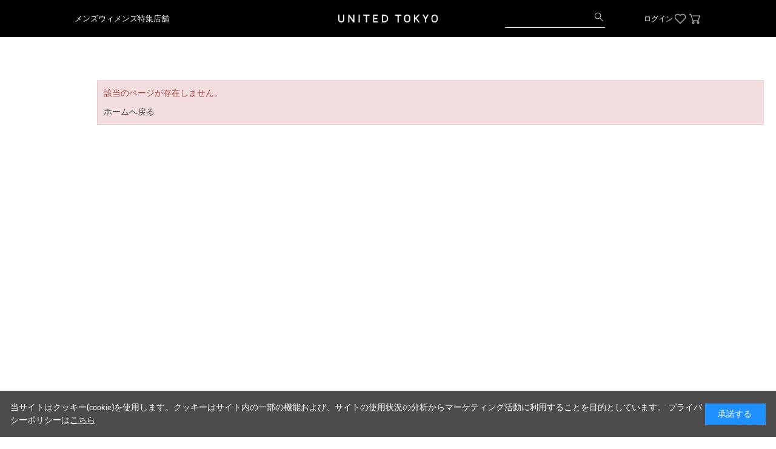

--- FILE ---
content_type: text/html; charset=utf-8
request_url: https://united-tokyo.com/shop/e/e10000037/
body_size: 10372
content:
<!DOCTYPE html>
<html data-browse-mode="P" lang="ja" >
<head>
<meta charset="UTF-8">
<title>｜UNITED TOKYO ONLINE STORE</title>
<link rel="canonical" href="https://united-tokyo.com/shop/e/e10000037/">


<meta name="description" content="UNITED TOKYO公式通販サイトのページです。">
<meta name="keywords" content=",UNITED TOKYO,通販,通信販売,オンラインショップ,買い物,ショッピング">


	
		
				<!-- Google Tag Manager -->
<script>(function(w,d,s,l,i){w[l]=w[l]||[];w[l].push({'gtm.start':
new Date().getTime(),event:'gtm.js'});var f=d.getElementsByTagName(s)[0],
j=d.createElement(s),dl=l!='dataLayer'?'&l='+l:'';j.async=true;j.src=
'https://www.googletagmanager.com/gtm.js?id='+i+dl;f.parentNode.insertBefore(j,f);
})(window,document,'script','dataLayer','GTM-59M7DR');</script>
<!-- End Google Tag Manager -->
<link rel="stylesheet" type="text/css" href="https://ajax.googleapis.com/ajax/libs/jqueryui/1.12.1/themes/ui-lightness/jquery-ui.min.css">
<link rel="stylesheet" type="text/css" href="https://maxcdn.bootstrapcdn.com/font-awesome/4.7.0/css/font-awesome.min.css">
<link rel="stylesheet" type="text/css" href="/css/U/sys/reset.css">
<link rel="stylesheet" type="text/css" href="/css/U/sys/base.css">
<link rel="stylesheet" type="text/css" href="/css/U/sys/base_form.css">
<link rel="stylesheet" type="text/css" href="/css/U/sys/base_misc.css">
<link rel="stylesheet" type="text/css" href="/css/U/sys/layout.css">
<link rel="stylesheet" type="text/css" href="/css/U/sys/block_common.css">
<link rel="stylesheet" type="text/css" href="/css/U/sys/block_customer.css">
<link rel="stylesheet" type="text/css" href="/css/U/sys/block_goods.css">
<link rel="stylesheet" type="text/css" href="/css/U/sys/block_order.css">
<link rel="stylesheet" type="text/css" href="/css/U/sys/block_misc.css">
<link rel="stylesheet" type="text/css" href="/css/U/usr/base.css">
<link rel="stylesheet" type="text/css" href="/css/U/usr/layout.css">
<link rel="stylesheet" type="text/css" href="/css/U/usr/block.css">
<link rel="stylesheet" type="text/css" href="/css/U/usr/shoplist.css">
<link rel="stylesheet" href="https://use.typekit.net/psw0ksp.css">
<link rel="stylesheet" type="text/css" href="/css/U/usr/user.css">
<link rel="stylesheet" type="text/css" href="/css/U/usr/add_pc.css">
<script>
  var contentWidth = 1290; // コンテンツの幅に合わせて修正してください
  var ua = navigator.userAgent; // ユーザーエージェントの取得
  var ua_ver2 = window.navigator.userAgent.toLowerCase();
  var isiPad = ua_ver2.indexOf('ipad') > -1 || ua_ver2.indexOf('macintosh') > -1 && 'ontouchend' in document;
  if((ua.indexOf('Android') > 0 && ua.indexOf('Mobile') == -1) || ua.indexOf('iPad') > 0 || ua.indexOf('Kindle') > 0 || ua.indexOf('Silk') > 0 || isiPad){
    // タブレット端末だった場合の処理
    document.write('<meta name="viewport" content="width=' + contentWidth + '">');
  }
</script>
<script src="https://ajax.googleapis.com/ajax/libs/jquery/1.11.1/jquery.min.js"></script>
<script src="https://ajax.googleapis.com/ajax/libs/jqueryui/1.12.1/jquery-ui.min.js"></script>
<script src="/lib/jquery.cookie.js"></script>
<script src="/lib/js.cookie.js"></script>
<script src="/lib/jquery.balloon.js"></script>
<script src="/lib/jquery.bxslider.min.js"></script>
<script src="/lib/goods/jquery.tile.min.js"></script>
<script src="/lib/modernizr-custom.js"></script>
<script src="/js/U/sys/common.js"></script>
<script src="/js/U/sys/search_suggest.js"></script>
<script src="/js/U/sys/sys.js"></script>
<script src="/js/U/sys/ui.js"></script>
<script src="/js/U/usr/shoplist.js"></script>
<script src="/js/U/usr/user.js"></script>
<script src="/js/U/usr/itemhistory.js"></script>
<script src="/js/U/sys/analytics_cookie.js"></script>
<link rel="SHORTCUT ICON" href="/img/usr/U/favicon.ico">
<!-- etm meta -->
<meta property="etm:device" content="desktop" />
<meta property="etm:page_type" content="" />
<meta property="etm:cart_item" content="[]" />
<meta property="etm:attr" content="" />


<meta name="facebook-domain-verification" content="xpfv5fq675f7isbzz1791i94s6d3xp" />
<script>
jQuery(function() {
    if(jQuery('.pane-left-menu').length != 0) {
        for(var n of [['w','W'],['m','M']]) {
            var gender_link = jQuery('.pane-left-menu').find('h3 a[href="/shop/c/cu' + n[0] + '/"]');
            var new_link = gender_link.attr('href') + '?sex=' + n[1];
            gender_link.attr('href',new_link);
        };
    };
});
</script>

<!-- <script src="/js/U/usr/silver.js"></script> -->
<!-- <link rel="stylesheet" type="text/css" href="/css/U/usr/silver.css"> -->
			
	
<!-- Global site tag (gtag.js) - Google Analytics -->
<script async src="https://www.googletagmanager.com/gtag/js?id=G-97GCJDK7BW"></script>
<script>
  window.dataLayer = window.dataLayer || [];
  function gtag(){dataLayer.push(arguments);}
  gtag('js', new Date());

  gtag('set', 'linker', {
    'domains': [
      'studious.co.jp',
      'united-tokyo.com',
      'public-tokyo.com',
      'citytokyo.com',
      'the-tokyo.jp',
      'conz-tokyo.com',
      'ritan-tokyo.com',
      'feature.studious.co.jp'
    ],
    // 'accept_incoming': true,
    // 'decorate_forms': true
  });
  
  gtag('config', 'G-97GCJDK7BW');
</script>


<script src="/js/U/sys/goods_ajax_cart.js"></script>
<script src="/js/U/sys/goods_ajax_bookmark.js"></script>
<script src="/js/U/sys/goods_ajax_quickview.js"></script>





<script type="text/javascript" src="https://d29urranc9wrrq.cloudfront.net/tokyobase-48b64333-45af-4a1c-9aaf-cc779000c189/insightx-tracker.js"></script>
<script type="text/javascript" src="https://d29urranc9wrrq.cloudfront.net/tokyobase-48b64333-45af-4a1c-9aaf-cc779000c189/insightx-shelf.js"></script>

</head>
<body class="page-alert"

		
>

<!-- Google Tag Manager (noscript) -->
<noscript><iframe src="https://www.googletagmanager.com/ns.html?id=GTM-59M7DR"
height="0" width="0" style="display:none;visibility:hidden"></iframe></noscript>
<!-- End Google Tag Manager (noscript) -->




<div class="wrapper">
	<div class="select_sex "></div>
	<input type="hidden" name="rank" value="0">
	<div data-lightningsearch-suggest-filter="12" data-lightningsearch-filter-value="0"></div>
	
	
		
				
					<!-- WorldShopping Checkout -->
<script type="text/javascript" charset="UTF-8" async="true" src="https://checkout-api.worldshopping.jp/v1/script?token=united-tokyo_com"></script>
<!-- End WorldShopping Checkout -->

<header id="header" class="pane-header"></header>
<nav class="pane-globalnav">
  <div class="container">
    <div class="block-globalnav">
      <div class="hamburger-icon" style="display: none;">
        <img class="hamburger-open" src="https://united-tokyo.com/img/usr/U/common/bottom-menu-icon.png" height="24"><img class="hamburger-close" src="https://united-tokyo.com/img/usr/U/common/bottom-menu-close-icon.png" height="24">
      </div>
      <div class="block-header-logo">
        <a class="block-header-logo--link" href="/shop">
          <img class="block-header-logo--img" alt="sitelogo" src="https://united-tokyo.com/img/usr/U/common/logo.png">
        </a>
      </div>
      <div class="blcok-globalnav-wrap">
        <div class="blcok-globalnav-left">
          <ul class="block-globalnav--item-list">
            <li class="block-globalnav--item-list-item js-globalnav-sex-hover">
              <a href="/shop/c/cum?sex=M" class="block-globalnav--item-list-item-link">
                <span class="block-globalnav--item-list-item-link-text js-globalnav-sex-hover-cookie-mens">メンズ</span>
              </a>

              <div class="blcok-globalnav-sex-contents">
                <div class="blcok-globalnav-sex-contents-inr">
                  <div class="blcok-globalnav-sex-content">
                    <!-- <p class="blcok-globalnav-sex-content-name">
                      <a href="/shop/e/eun009_sse/" class="blcok-globalnav-sex-content-name-text">すべてのアイテム</a>
                    </p> -->
                    <ul class="blcok-globalnav-sex-content-list">
                      <li class="blcok-globalnav-sex-content-list-item">
                        <a href="/shop/e/eum26mall/?sex=M" class="blcok-globalnav-sex-content-list-item-link">セールアイテム</a>
                      </li>
                      <li class="blcok-globalnav-sex-content-list-item">
                        <a href="/shop/e/eun009n/?sex=M" class="blcok-globalnav-sex-content-list-item-link">新作アイテム</a>
                      </li>
                      <li class="blcok-globalnav-sex-content-list-item">
                        <a href="/shop/e/eumoutlas/?sex=M" class="blcok-globalnav-sex-content-list-item-link">「OUTLAST」シリーズ</a>
                      </li>
                      <li class="blcok-globalnav-sex-content-list-item">
                        <a href="/shop/e/eumsuper1/?sex=M" class="blcok-globalnav-sex-content-list-item-link">「SUPER 140'S」シリーズ</a>
                      </li>
                      <li class="blcok-globalnav-sex-content-list-item">
                        <a href="/shop/e/eumweb3/?sex=M" class="blcok-globalnav-sex-content-list-item-link">「WEB LIMITED」シリーズ</a>
                      </li>
                    </ul>
                  </div>
                  <div class="blcok-globalnav-sex-content">
                    <p class="blcok-globalnav-sex-content-name">
                      <span class="blcok-globalnav-sex-content-name-text">カテゴリー</span>
                    </p>
                    <ul class="blcok-globalnav-sex-content-category-list js-header-category-list">
                      <li class="blcok-globalnav-sex-content-category-list-item">
                        <span class="blcok-globalnav-sex-content-category-list-item-text">アウター</span>
                      </li>
                      <li class="blcok-globalnav-sex-content-category-list-item">
                        <span class="blcok-globalnav-sex-content-category-list-item-text">トップス</span>
                      </li>
                      <li class="blcok-globalnav-sex-content-category-list-item">
                        <span class="blcok-globalnav-sex-content-category-list-item-text">ボトムス</span>
                      </li>
                      <li class="blcok-globalnav-sex-content-category-list-item">
                        <span class="blcok-globalnav-sex-content-category-list-item-text">シューズ</span>
                      </li>
                      <li class="blcok-globalnav-sex-content-category-list-item">
                        <span class="blcok-globalnav-sex-content-category-list-item-text">グッズ</span>
                      </li>
                    </ul>
                  </div>
                  <div class="blcok-globalnav-sex-content">
                    <ul class="blcok-globalnav-sex-content-category-child-list">
                      <li class="blcok-globalnav-sex-content-category-child-list-item">
                        <a href="/shop/c/cumOUTER/?sex=M" class="blcok-globalnav-sex-content-category-child-list-item-link">すべてのアウター</a>
                      </li>
                      <li class="blcok-globalnav-sex-content-category-child-list-item">
                        <a href="/shop/c/cumCOAT/?sex=M" class="blcok-globalnav-sex-content-category-child-list-item-link">コート</a>
                      </li>
                      <li class="blcok-globalnav-sex-content-category-child-list-item">
                        <a href="/shop/c/cumBLOUSO/?sex=M" class="blcok-globalnav-sex-content-category-child-list-item-link">ブルゾン</a>
                      </li>
                      <li class="blcok-globalnav-sex-content-category-child-list-item">
                        <a href="/shop/c/cumJACKET/?sex=M" class="blcok-globalnav-sex-content-category-child-list-item-link">ジャケット</a>
                      </li>
                    </ul>
                    <ul class="blcok-globalnav-sex-content-category-child-list">
                      <li class="blcok-globalnav-sex-content-category-child-list-item">
                        <a href="/shop/c/cumTOPS/?sex=M" class="blcok-globalnav-sex-content-category-child-list-item-link">すべてのトップス</a>
                      </li>
                      <li class="blcok-globalnav-sex-content-category-child-list-item">
                        <a href="/shop/c/cumKNIT/?sex=M" class="blcok-globalnav-sex-content-category-child-list-item-link">ニット</a>
                      </li>
                      <li class="blcok-globalnav-sex-content-category-child-list-item">
                        <a href="/shop/c/cumSHIRT/?sex=M" class="blcok-globalnav-sex-content-category-child-list-item-link">シャツ（長袖）</a>
                      </li>
                      <li class="blcok-globalnav-sex-content-category-child-list-item">
                        <a href="/shop/c/cumCUT/?sex=M" class="blcok-globalnav-sex-content-category-child-list-item-link">Tシャツ（長袖）</a>
                      </li>
                      <li class="blcok-globalnav-sex-content-category-child-list-item">
                        <a href="/shop/c/cumSWEAT/?sex=M" class="blcok-globalnav-sex-content-category-child-list-item-link">パーカー</a>
                      </li>
                      <li class="blcok-globalnav-sex-content-category-child-list-item">
                        <a href="/shop/c/cumCARDIG/?sex=M" class="blcok-globalnav-sex-content-category-child-list-item-link">カーディガン</a>
                      </li>
                      <li class="blcok-globalnav-sex-content-category-child-list-item">
                        <a href="/shop/c/cumSHIRTS/?sex=M" class="blcok-globalnav-sex-content-category-child-list-item-link">シャツ（半袖）</a>
                      </li>
                      <li class="blcok-globalnav-sex-content-category-child-list-item">
                        <a href="/shop/c/cumCUTS/?sex=M" class="blcok-globalnav-sex-content-category-child-list-item-link">Tシャツ（半袖）</a>
                      </li>
                    </ul>
                    <ul class="blcok-globalnav-sex-content-category-child-list">
                      <li class="blcok-globalnav-sex-content-category-child-list-item">
                        <a href="/shop/c/cumBOTTOM/?sex=M" class="blcok-globalnav-sex-content-category-child-list-item-link">すべてのパンツ</a>
                      </li>
                      <li class="blcok-globalnav-sex-content-category-child-list-item">
                        <a href="/shop/c/cumSLACKS/?sex=M" class="blcok-globalnav-sex-content-category-child-list-item-link">スラックス</a>
                      </li>
                      <li class="blcok-globalnav-sex-content-category-child-list-item">
                        <a href="/shop/c/cumPANTS/?sex=M" class="blcok-globalnav-sex-content-category-child-list-item-link">カジュアルパンツ</a>
                      </li>
                      <li class="blcok-globalnav-sex-content-category-child-list-item">
                        <a href="/shop/c/cumDENIM/?sex=M" class="blcok-globalnav-sex-content-category-child-list-item-link">デニムパンツ</a>
                      </li>
                      <li class="blcok-globalnav-sex-content-category-child-list-item">
                        <a href="/shop/c/cumEASYPT/?sex=M" class="blcok-globalnav-sex-content-category-child-list-item-link">ショートパンツ</a>
                      </li>
                    </ul>
                    <ul class="blcok-globalnav-sex-content-category-child-list">
                      <li class="blcok-globalnav-sex-content-category-child-list-item">
                        <a href="/shop/c/cumSHOES/?sex=M" class="blcok-globalnav-sex-content-category-child-list-item-link">すべてのシューズ</a>
                      </li>
                      <li class="blcok-globalnav-sex-content-category-child-list-item">
                        <a href="/shop/c/cumLESH/?sex=M" class="blcok-globalnav-sex-content-category-child-list-item-link">レザーシューズ</a>
                      </li>
                      <li class="blcok-globalnav-sex-content-category-child-list-item">
                        <a href="/shop/c/cumSNEA/?sex=M" class="blcok-globalnav-sex-content-category-child-list-item-link">スニーカー</a>
                      </li>
                      <li class="blcok-globalnav-sex-content-category-child-list-item">
                        <a href="/shop/c/cumSANDA/?sex=M" class="blcok-globalnav-sex-content-category-child-list-item-link">サンダル</a>
                      </li>
                    </ul>
                    <ul class="blcok-globalnav-sex-content-category-child-list">
                      <li class="blcok-globalnav-sex-content-category-child-list-item">
                        <a href="/shop/c/cumGOODS/?sex=M" class="blcok-globalnav-sex-content-category-child-list-item-link">すべてのグッズ</a>
                      </li>
                      <li class="blcok-globalnav-sex-content-category-child-list-item">
                        <a href="/shop/c/cumBAG1/?sex=M" class="blcok-globalnav-sex-content-category-child-list-item-link">バッグ</a>
                      </li>
                      <li class="blcok-globalnav-sex-content-category-child-list-item">
                        <a href="/shop/c/cumBELT/?sex=M" class="blcok-globalnav-sex-content-category-child-list-item-link">ベルト</a>
                      </li>
                      <li class="blcok-globalnav-sex-content-category-child-list-item">
                        <a href="/shop/c/cum1917/?sex=M" class="blcok-globalnav-sex-content-category-child-list-item-link">ウォレット</a>
                      </li>
                      <li class="blcok-globalnav-sex-content-category-child-list-item">
                        <a href="/shop/c/cumACCE/?sex=M" class="blcok-globalnav-sex-content-category-child-list-item-link">アクセサリー</a>
                      </li>
                      <li class="blcok-globalnav-sex-content-category-child-list-item">
                        <a href="/shop/c/cumSCARF/?sex=M" class="blcok-globalnav-sex-content-category-child-list-item-link">マフラー/ストール</a>
                      </li>
                      <li class="blcok-globalnav-sex-content-category-child-list-item">
                        <a href="/shop/c/cumSOCKS/?sex=M" class="blcok-globalnav-sex-content-category-child-list-item-link">ソックス</a>
                      </li>
                    </ul>
                  </div>
                  <div class="blcok-globalnav-sex-content">
                    <p class="blcok-globalnav-sex-content-name">
                      <span class="blcok-globalnav-sex-content-name-text">会員メニュー</span>
                    </p>
                    <ul class="blcok-globalnav-sex-content-list">
                      <li class="blcok-globalnav-sex-content-list-item">
                        <a href="/shop/customer/menu.aspx" class="blcok-globalnav-sex-content-list-item-link">ログイン</a>
                      </li>
                      <li class="blcok-globalnav-sex-content-list-item">
                        <a href="/shop/pages/history.aspx" class="blcok-globalnav-sex-content-list-item-link">閲覧履歴</a>
                      </li>
                      <li class="blcok-globalnav-sex-content-list-item">
                        <a href="/shop/customer/bookmark.aspx" class="blcok-globalnav-sex-content-list-item-link">お気に入り</a>
                      </li>
                      <li class="blcok-globalnav-sex-content-list-item --mt">
                        <a href="/shop/topic/topicdetaillist.aspx?category=0" class="blcok-globalnav-sex-content-list-item-link">特集</a>
                      </li>
                      <li class="blcok-globalnav-sex-content-list-item">
                        <a href="/shop/pages/ut-storelist.aspx" class="blcok-globalnav-sex-content-list-item-link">店舗一覧</a>
                      </li>
                    </ul>
                  </div>
                </div>
              </div>
            </li>
            <li class="block-globalnav--item-list-item js-globalnav-sex-hover">
              <a href="/shop/c/cuw?sex=W" class="block-globalnav--item-list-item-link">
                <span class="block-globalnav--item-list-item-link-text js-globalnav-sex-hover-cookie-womens">ウィメンズ</span>
              </a>

              <div class="blcok-globalnav-sex-contents">
                <div class="blcok-globalnav-sex-contents-inr">
                  <div class="blcok-globalnav-sex-content">
                    <p class="blcok-globalnav-sex-content-name">
                      <a href="/shop/e/euw004/?f12=0" class="blcok-globalnav-sex-content-name-text">すべてのアイテム</a>
                    </p>
                    <ul class="blcok-globalnav-sex-content-list">
                      <li class="blcok-globalnav-sex-content-list-item">
                        <a href="/shop/c/cuwNEW?sex=W" class="blcok-globalnav-sex-content-list-item-link">新作アイテム</a>
                      </li>
                    </ul>
                  </div>
                  <div class="blcok-globalnav-sex-content">
                    <p class="blcok-globalnav-sex-content-name">
                      <span class="blcok-globalnav-sex-content-name-text">カテゴリー</span>
                    </p>
                    <ul class="blcok-globalnav-sex-content-category-list js-header-category-list">
                      <li class="blcok-globalnav-sex-content-category-list-item">
                        <span class="blcok-globalnav-sex-content-category-list-item-text">トップス</span>
                      </li>
                      <li class="blcok-globalnav-sex-content-category-list-item">
                        <span class="blcok-globalnav-sex-content-category-list-item-text">アウター</span>
                      </li>
                      <li class="blcok-globalnav-sex-content-category-list-item">
                        <span class="blcok-globalnav-sex-content-category-list-item-text">ワンピース</span>
                      </li>
                      <li class="blcok-globalnav-sex-content-category-list-item">
                        <span class="blcok-globalnav-sex-content-category-list-item-text">スカート</span>
                      </li>
                      <li class="blcok-globalnav-sex-content-category-list-item">
                        <span class="blcok-globalnav-sex-content-category-list-item-text">パンツ</span>
                      </li>
                      <li class="blcok-globalnav-sex-content-category-list-item">
                        <span class="blcok-globalnav-sex-content-category-list-item-text">バッグ</span>
                      </li>
                      <li class="blcok-globalnav-sex-content-category-list-item">
                        <span class="blcok-globalnav-sex-content-category-list-item-text">シューズ</span>
                      </li>
                      <li class="blcok-globalnav-sex-content-category-list-item">
                        <span class="blcok-globalnav-sex-content-category-list-item-text">グッズ</span>
                      </li>
                    </ul>
                  </div>
                  <div class="blcok-globalnav-sex-content">
                    <ul class="blcok-globalnav-sex-content-category-child-list">
                      <li class="blcok-globalnav-sex-content-category-child-list-item">
                        <a href="/shop/c/cuwTOPS/?sex=W" class="blcok-globalnav-sex-content-category-child-list-item-link">すべてのトップス</a>
                      </li>
                      <li class="blcok-globalnav-sex-content-category-child-list-item">
                        <a href="/shop/c/cuw1117/?sex=W" class="blcok-globalnav-sex-content-category-child-list-item-link">シャツ/ブラウス(半袖)</a>
                      </li>
                      <li class="blcok-globalnav-sex-content-category-child-list-item">
                        <a href="/shop/c/cuwSHIRT/?sex=W" class="blcok-globalnav-sex-content-category-child-list-item-link">シャツ/ブラウス(長袖)</a>
                      </li>
                      <li class="blcok-globalnav-sex-content-category-child-list-item">
                        <a href="/shop/c/cuwCUT/?sex=W" class="blcok-globalnav-sex-content-category-child-list-item-link">Tシャツ/カットソー(半袖)</a>
                      </li>
                      <li class="blcok-globalnav-sex-content-category-child-list-item">
                        <a href="/shop/c/cuw1118/?sex=W" class="blcok-globalnav-sex-content-category-child-list-item-link">Tシャツ/カットソー(長袖)</a>
                      </li>
                      <li class="blcok-globalnav-sex-content-category-child-list-item">
                        <a href="/shop/c/cuwKNIT/?sex=W" class="blcok-globalnav-sex-content-category-child-list-item-link">ニット</a>
                      </li>
                      <li class="blcok-globalnav-sex-content-category-child-list-item">
                        <a href="/shop/c/cuwSWEAT/?sex=W" class="blcok-globalnav-sex-content-category-child-list-item-link">スウェット/パーカー</a>
                      </li>
                      <li class="blcok-globalnav-sex-content-category-child-list-item">
                        <a href="/shop/c/cwsBEST/?sex=W" class="blcok-globalnav-sex-content-category-child-list-item-link">ベスト/ビスチェ</a>
                      </li>
                      <li class="blcok-globalnav-sex-content-category-child-list-item">
                        <a href="/shop/c/cuwCARDIG/?sex=W" class="blcok-globalnav-sex-content-category-child-list-item-link">カーディガン</a>
                      </li>
                      <li class="blcok-globalnav-sex-content-category-child-list-item">
                        <a href="/shop/c/cuw1122/?sex=W" class="blcok-globalnav-sex-content-category-child-list-item-link">キャミソール/タンクトップ</a>
                      </li>
                    </ul>
                    <ul class="blcok-globalnav-sex-content-category-child-list">
                      <li class="blcok-globalnav-sex-content-category-child-list-item">
                        <a href="/shop/c/cuwOUTER/?sex=W" class="blcok-globalnav-sex-content-category-child-list-item-link">すべてのアウター</a>
                      </li>
                      <li class="blcok-globalnav-sex-content-category-child-list-item">
                        <a href="/shop/c/cuwCOAT/?sex=W" class="blcok-globalnav-sex-content-category-child-list-item-link">コート</a>
                      </li>
                      <li class="blcok-globalnav-sex-content-category-child-list-item">
                        <a href="/shop/c/cuwJACKET/?sex=W" class="blcok-globalnav-sex-content-category-child-list-item-link">ジャケット</a>
                      </li>
                      <li class="blcok-globalnav-sex-content-category-child-list-item">
                        <a href="/shop/c/cuwBLOUSO/?sex=W" class="blcok-globalnav-sex-content-category-child-list-item-link">ブルゾン</a>
                      </li>
                      <li class="blcok-globalnav-sex-content-category-child-list-item">
                        <a href="/shop/c/cuwRIDERS/?sex=W" class="blcok-globalnav-sex-content-category-child-list-item-link">ライダースジャケット</a>
                      </li>
                      <li class="blcok-globalnav-sex-content-category-child-list-item">
                        <a href="/shop/c/cuwDOWN/?sex=W" class="blcok-globalnav-sex-content-category-child-list-item-link">ダウンジャケット</a>
                      </li>
                    </ul>
                    <ul class="blcok-globalnav-sex-content-category-child-list">
                      <li class="blcok-globalnav-sex-content-category-child-list-item">
                        <a href="/shop/c/cuwOPIECE/?sex=W" class="blcok-globalnav-sex-content-category-child-list-item-link">すべてのワンピース</a>
                      </li>
                      <li class="blcok-globalnav-sex-content-category-child-list-item">
                        <a href="/shop/c/cuw1311/?sex=W" class="blcok-globalnav-sex-content-category-child-list-item-link">シャツワンピース</a>
                      </li>
                      <li class="blcok-globalnav-sex-content-category-child-list-item">
                        <a href="/shop/c/cuw1312/?sex=W" class="blcok-globalnav-sex-content-category-child-list-item-link">キャミワンピース</a>
                      </li>
                      <li class="blcok-globalnav-sex-content-category-child-list-item">
                        <a href="/shop/c/cuw1313/?sex=W" class="blcok-globalnav-sex-content-category-child-list-item-link">ジャンパースカート</a>
                      </li>
                      <li class="blcok-globalnav-sex-content-category-child-list-item">
                        <a href="/shop/c/cuw1314/?sex=W" class="blcok-globalnav-sex-content-category-child-list-item-link">その他ワンピース</a>
                      </li>
                    </ul>
                    <ul class="blcok-globalnav-sex-content-category-child-list">
                      <li class="blcok-globalnav-sex-content-category-child-list-item">
                        <a href="/shop/c/cuwSKIRT/?sex=W" class="blcok-globalnav-sex-content-category-child-list-item-link">すべてのスカート</a>
                      </li>
                      <li class="blcok-globalnav-sex-content-category-child-list-item">
                        <a href="/shop/c/cuw1412/?sex=W" class="blcok-globalnav-sex-content-category-child-list-item-link">フレアスカート</a>
                      </li>
                      <li class="blcok-globalnav-sex-content-category-child-list-item">
                        <a href="/shop/c/cuw1413/?sex=W" class="blcok-globalnav-sex-content-category-child-list-item-link">Aラインスカート</a>
                      </li>
                      <li class="blcok-globalnav-sex-content-category-child-list-item">
                        <a href="/shop/c/cuw1414/?sex=W" class="blcok-globalnav-sex-content-category-child-list-item-link">タイトスカート</a>
                      </li>
                      <li class="blcok-globalnav-sex-content-category-child-list-item">
                        <a href="/shop/c/cuw1417/?sex=W" class="blcok-globalnav-sex-content-category-child-list-item-link">その他スカート</a>
                      </li>
                    </ul>
                    <ul class="blcok-globalnav-sex-content-category-child-list">
                      <li class="blcok-globalnav-sex-content-category-child-list-item">
                        <a href="/shop/c/cuwPANTS/?sex=W" class="blcok-globalnav-sex-content-category-child-list-item-link">すべてのパンツ</a>
                      </li>
                      <li class="blcok-globalnav-sex-content-category-child-list-item">
                        <a href="/shop/c/cuwPANTS1/?sex=W" class="blcok-globalnav-sex-content-category-child-list-item-link">スラックス(ストレート)</a>
                      </li>
                      <li class="blcok-globalnav-sex-content-category-child-list-item">
                        <a href="/shop/c/cuw1513/?sex=W" class="blcok-globalnav-sex-content-category-child-list-item-link">スラックス（ワイド）</a>
                      </li>
                      <li class="blcok-globalnav-sex-content-category-child-list-item">
                        <a href="/shop/c/cuw1514/?sex=W" class="blcok-globalnav-sex-content-category-child-list-item-link">デニムパンツ</a>
                      </li>
                      <li class="blcok-globalnav-sex-content-category-child-list-item">
                        <a href="/shop/c/cuw1520/?sex=W" class="blcok-globalnav-sex-content-category-child-list-item-link">つなぎ/オールインワン</a>
                      </li>
                      <li class="blcok-globalnav-sex-content-category-child-list-item">
                        <a href="/shop/c/cuw1521/?sex=W" class="blcok-globalnav-sex-content-category-child-list-item-link">その他パンツ</a>
                      </li>
                    </ul>
                    <ul class="blcok-globalnav-sex-content-category-child-list">
                      <li class="blcok-globalnav-sex-content-category-child-list-item">
                        <a href="/shop/c/cuwBAG/?sex=W" class="blcok-globalnav-sex-content-category-child-list-item-link">すべてのバッグ</a>
                      </li>
                      <li class="blcok-globalnav-sex-content-category-child-list-item">
                        <a href="/shop/c/cuw1612/?sex=W" class="blcok-globalnav-sex-content-category-child-list-item-link">ショルダーバッグ</a>
                      </li>
                      <li class="blcok-globalnav-sex-content-category-child-list-item">
                        <a href="/shop/c/cuw1613/?sex=W" class="blcok-globalnav-sex-content-category-child-list-item-link">トートバッグ</a>
                      </li>
                      <li class="blcok-globalnav-sex-content-category-child-list-item">
                        <a href="/shop/c/cuw1615/?sex=W" class="blcok-globalnav-sex-content-category-child-list-item-link">ハンドバッグ</a>
                      </li>
                    </ul>
                    <ul class="blcok-globalnav-sex-content-category-child-list">
                      <li class="blcok-globalnav-sex-content-category-child-list-item">
                        <a href="/shop/c/cuwSHOES/?sex=W" class="blcok-globalnav-sex-content-category-child-list-item-link">すべてのシューズ</a>
                      </li>
                      <li class="blcok-globalnav-sex-content-category-child-list-item">
                        <a href="/shop/c/cuw1714/?sex=W" class="blcok-globalnav-sex-content-category-child-list-item-link">パンプス</a>
                      </li>
                      <li class="blcok-globalnav-sex-content-category-child-list-item">
                        <a href="/shop/c/cuw1715/?sex=W" class="blcok-globalnav-sex-content-category-child-list-item-link">ブーツ</a>
                      </li>
                      <li class="blcok-globalnav-sex-content-category-child-list-item">
                        <a href="/shop/c/cuw1716/?sex=W" class="blcok-globalnav-sex-content-category-child-list-item-link">サンダル</a>
                      </li>
                    </ul>
                    <ul class="blcok-globalnav-sex-content-category-child-list">
                      <li class="blcok-globalnav-sex-content-category-child-list-item">
                        <a href="/shop/c/cuwGOODS/?sex=W" class="blcok-globalnav-sex-content-category-child-list-item-link">すべてのグッズ</a>
                      </li>
                      <li class="blcok-globalnav-sex-content-category-child-list-item">
                        <a href="/shop/c/cuwACCE/?sex=W" class="blcok-globalnav-sex-content-category-child-list-item-link">アクセサリー</a>
                      </li>
                      <li class="blcok-globalnav-sex-content-category-child-list-item">
                        <a href="/shop/c/cuw1818/?sex=W" class="blcok-globalnav-sex-content-category-child-list-item-link">ネックレス</a>
                      </li>
                      <li class="blcok-globalnav-sex-content-category-child-list-item">
                        <a href="/shop/c/cuw1821/?sex=W" class="blcok-globalnav-sex-content-category-child-list-item-link">バングル</a>
                      </li>
                      <li class="blcok-globalnav-sex-content-category-child-list-item">
                        <a href="/shop/c/cuw1823/?sex=W" class="blcok-globalnav-sex-content-category-child-list-item-link">イヤリング</a>
                      </li>
                    </ul>
                  </div>
                  <div class="blcok-globalnav-sex-content">
                    <p class="blcok-globalnav-sex-content-name">
                      <span class="blcok-globalnav-sex-content-name-text">会員メニュー</span>
                    </p>
                    <ul class="blcok-globalnav-sex-content-list">
                      <li class="blcok-globalnav-sex-content-list-item">
                        <a href="/shop/customer/menu.aspx" class="blcok-globalnav-sex-content-list-item-link">ログイン</a>
                      </li>
                      <li class="blcok-globalnav-sex-content-list-item">
                        <a href="/shop/pages/history.aspx" class="blcok-globalnav-sex-content-list-item-link">閲覧履歴</a>
                      </li>
                      <li class="blcok-globalnav-sex-content-list-item">
                        <a href="/shop/customer/bookmark.aspx" class="blcok-globalnav-sex-content-list-item-link">お気に入り</a>
                      </li>
                      <li class="blcok-globalnav-sex-content-list-item --mt">
                        <a href="/shop/topic/topicdetaillist.aspx?category=sw" class="blcok-globalnav-sex-content-list-item-link">特集</a>
                      </li>
                      <li class="blcok-globalnav-sex-content-list-item">
                        <a href="/shop/pages/ut-storelist.aspx" class="blcok-globalnav-sex-content-list-item-link">店舗一覧</a>
                      </li>
                    </ul>
                  </div>
                </div>
              </div>
            </li>
            <li class="block-globalnav--item-list-item special-feature-btn">
              <a href="/shop/topic/topicdetaillist.aspx?category=0" class="block-globalnav--item-list-item-link">
                <span class="block-globalnav--item-list-item-link-text">特集</span>
              </a>
            </li>
            <li class="block-globalnav--item-list-item">
              <a href="/shop/pages/ut-storelist.aspx" class="block-globalnav--item-list-item-link">
                <span class="block-globalnav--item-list-item-link-text">店舗</span>
              </a>
            </li>
          </ul>
        </div>
      </div>
      <div class="block-global-search">
        <form name="frmSearch" method="get" action="/shop/goods/search.aspx">
          <input type="hidden" name="search" value="x">
          <input class="block-global-search--keyword js-suggest-search" type="text" value="" tabindex="1" id="keyword" placeholder="" name="keyword" data-suggest-submit="on" autocomplete="off">
          <button class="block-global-search--submit btn btn-default" type="submit" tabindex="1" name="search" value="search">
            <img src="/img/usr/U/common/header-seach-icon-white.png" alt="" class="block-global-search--submit--img" width="20" height="20">
          </button>
        </form>
      </div>
      <div class="block-headernav">
        <ul class="block-headernav--item-list">
          <li>
            <a href="/shop/customer/menu.aspx">ログイン</a>
          </li>
          <li>
            <a href="/shop/customer/bookmark.aspx"><img src="/img/usr/U/common/icon-heart-white.png" height="24"></a>
          </li>
          <li>
            <a href="/shop/cart/cart.aspx">
              <img src="/img/usr/U/common/icon-cart-white.png" height="24">
              <span class="block-headernav--cart-count js-cart-count" style="display: none;"></span>
            </a>
          </li>
        </ul>
      </div>
      <!--block-globalnav-->
    </div>
    <!--container-->
  </div>
<!--お知らせエリア-->
<!--div class="news" style="background-color: #ff0000; line-height: 2; text-align: center;"><a href="https://united-tokyo.com/shop/e/eum25sall/" style="color: #000;">会員限定プレセール開催中<br>当日入会も対象</a></div>
<style>
.pane-main {
    padding-top: 60px !important;
}
</style>
<script>
  jQuery(function () {
    if (jQuery.cookie("preset-sex") == "M") {
      jQuery('.news a').attr('href','https://united-tokyo.com/shop/e/eum25sall/');
    }
    if (jQuery.cookie("preset-sex") == "W") {
      jQuery('.news a').attr('href','https://feature.united-tokyo.com/wintersale2025');
    }
  });
</script-->
<!--お知らせエリアここまで-->
</nav>

					
					
						
					
				
		
	
	
<div class="pane-contents">
	<div class="container">
		<main class="pane-main">
			<div class="pane-center">
				
					<div class="pane-left-menu">
						<div id="block_of_searchbox" class="block-search-box">


		<h2 class="block-search-box--header"><a href="/shop/goods/search.aspx">キーワードで探す</a></h2>
<form action="/shop/goods/search.aspx" method="get" name="frmSearch">
<div class="block-search-box--form">
<input type="hidden" name="search" value="x">
<input name="keyword" type="text" class="block-search-box--keyword js-suggest-search" tabindex="1" value="" size="8" autocomplete="off" data-suggest-submit="on">
<button type="submit" name="search" value="search" class="block-search-box--search-submit btn btn-default"><i class="fa fa-search" aria-hidden="true"></i></button>
</div>
</form>
<p class="block-search-box--search-detail"><a href="/shop/goods/search.aspx" tabindex="1">詳細検索はこちら</a></p>



</div>




<div id="block_of_leftmenu_top" class="block-left-menu-top block-left-menu-top-scroll">
	
	

	

	<h3>
		<a href="/shop/c/cuw/">ウィメンズ</a>
		<img src="/img/usr/U/common/category-cross-key-ac.png" class="left-menu-up">
		<img src="/img/usr/U/common/category-cross-key.png" class="left-menu-down">
	</h3>
	

	<ul style="display: none;">
		

	
		<li class="globalnav-menu-sub-items">
			<a href="/shop/e/eun007/">
				
					<p>新作アイテム</p>
				
			</a>
		</li>
	




	
		<li class="globalnav-menu-sub-items">
			<a href="https://united-tokyo.com/shop/e/euw2601sa/">
				
					<p>セールアイテム</p>
				
			</a>
		</li>
	




	
		<li class="globalnav-menu-sub-items">
			<a href="https://united-tokyo.com/shop/e/euwWEBLIM/?f12=1">
				
					<p>WEB限定アイテム</p>
				
			</a>
		</li>
	




	
		<li>
			
				<div class="globalnav-menu-slide">
					<a href="/shop/c/cuwTOPS/">トップス</a>
					<div class="globalnav-menu-slide-arrow rotate">
						<img src="/img/usr/U/common/category-cross-key-ac.png" class="left-menu-up">
						<img src="/img/usr/U/common/category-cross-key.png" class="left-menu-down">
					</div>
				</div>
			
			<ul style="display: none;">
				

	

	
		<li class="globalnav-menu-sub-items">
			<a href="/shop/c/cuw1117/">
				
					<p>シャツ/ブラウス(半袖)</p>
				
			</a>
		</li>
	




	
		<li class="globalnav-menu-sub-items">
			<a href="/shop/c/cuwSHIRT/">
				
					<p>シャツ/ブラウス(長袖)</p>
				
			</a>
		</li>
	




	
		<li class="globalnav-menu-sub-items">
			<a href="/shop/c/cuwCUT/">
				
					<p>Tシャツ/カットソー(半袖)</p>
				
			</a>
		</li>
	




	
		<li class="globalnav-menu-sub-items">
			<a href="/shop/c/cuw1118/">
				
					<p>Tシャツ/カットソー(長袖)</p>
				
			</a>
		</li>
	




	
		<li class="globalnav-menu-sub-items">
			<a href="/shop/c/cuwKNIT/">
				
					<p>ニット</p>
				
			</a>
		</li>
	




	
		<li class="globalnav-menu-sub-items">
			<a href="/shop/c/cuwSWEAT/">
				
					<p>スウェット/パーカー</p>
				
			</a>
		</li>
	




	
		<li class="globalnav-menu-sub-items">
			<a href="/shop/c/cwsBEST/">
				
					<p>ベスト/ビスチェ</p>
				
			</a>
		</li>
	




	
		<li class="globalnav-menu-sub-items">
			<a href="/shop/c/cuwCARDIG/">
				
					<p>カーディガン</p>
				
			</a>
		</li>
	




	
		<li class="globalnav-menu-sub-items">
			<a href="/shop/c/cuw1122/">
				
					<p>キャミソール/タンクトップ</p>
				
			</a>
		</li>
	







			</ul>
		</li>
	




	
		<li>
			
				<div class="globalnav-menu-slide">
					<a href="/shop/c/cuwOUTER/">アウター</a>
					<div class="globalnav-menu-slide-arrow rotate">
						<img src="/img/usr/U/common/category-cross-key-ac.png" class="left-menu-up">
						<img src="/img/usr/U/common/category-cross-key.png" class="left-menu-down">
					</div>
				</div>
			
			<ul style="display: none;">
				

	

	
		<li class="globalnav-menu-sub-items">
			<a href="/shop/c/cuwCOAT/">
				
					<p>コート</p>
				
			</a>
		</li>
	




	
		<li class="globalnav-menu-sub-items">
			<a href="/shop/c/cuwJACKET/">
				
					<p>ジャケット</p>
				
			</a>
		</li>
	




	
		<li class="globalnav-menu-sub-items">
			<a href="/shop/c/cuwBLOUSO/">
				
					<p>ブルゾン</p>
				
			</a>
		</li>
	




	
		<li class="globalnav-menu-sub-items">
			<a href="/shop/c/cuwRIDERS/">
				
					<p>ライダースジャケット</p>
				
			</a>
		</li>
	




	
		<li class="globalnav-menu-sub-items">
			<a href="/shop/c/cuwDOWN/">
				
					<p>ダウンジャケット</p>
				
			</a>
		</li>
	







			</ul>
		</li>
	




	
		<li>
			
				<div class="globalnav-menu-slide">
					<a href="/shop/c/cuwOPIECE/">ワンピース</a>
					<div class="globalnav-menu-slide-arrow rotate">
						<img src="/img/usr/U/common/category-cross-key-ac.png" class="left-menu-up">
						<img src="/img/usr/U/common/category-cross-key.png" class="left-menu-down">
					</div>
				</div>
			
			<ul style="display: none;">
				

	

	
		<li class="globalnav-menu-sub-items">
			<a href="/shop/c/cuw1311/">
				
					<p>シャツワンピース</p>
				
			</a>
		</li>
	




	
		<li class="globalnav-menu-sub-items">
			<a href="/shop/c/cuw1312/">
				
					<p>キャミワンピース</p>
				
			</a>
		</li>
	




	
		<li class="globalnav-menu-sub-items">
			<a href="/shop/c/cuw1313/">
				
					<p>ジャンパースカート</p>
				
			</a>
		</li>
	




	
		<li class="globalnav-menu-sub-items">
			<a href="/shop/c/cuw1314/">
				
					<p>その他ワンピース</p>
				
			</a>
		</li>
	







			</ul>
		</li>
	




	
		<li>
			
				<div class="globalnav-menu-slide">
					<a href="/shop/c/cuwSKIRT/">スカート</a>
					<div class="globalnav-menu-slide-arrow rotate">
						<img src="/img/usr/U/common/category-cross-key-ac.png" class="left-menu-up">
						<img src="/img/usr/U/common/category-cross-key.png" class="left-menu-down">
					</div>
				</div>
			
			<ul style="display: none;">
				

	

	
		<li class="globalnav-menu-sub-items">
			<a href="/shop/c/cuw1412/">
				
					<p>フレアスカート</p>
				
			</a>
		</li>
	




	
		<li class="globalnav-menu-sub-items">
			<a href="/shop/c/cuw1413/">
				
					<p>Aラインスカート</p>
				
			</a>
		</li>
	




	
		<li class="globalnav-menu-sub-items">
			<a href="/shop/c/cuw1414/">
				
					<p>タイトスカート</p>
				
			</a>
		</li>
	




	
		<li class="globalnav-menu-sub-items">
			<a href="/shop/c/cuw1417/">
				
					<p>その他スカート</p>
				
			</a>
		</li>
	







			</ul>
		</li>
	




	
		<li>
			
				<div class="globalnav-menu-slide">
					<a href="/shop/c/cuwPANTS/">パンツ</a>
					<div class="globalnav-menu-slide-arrow rotate">
						<img src="/img/usr/U/common/category-cross-key-ac.png" class="left-menu-up">
						<img src="/img/usr/U/common/category-cross-key.png" class="left-menu-down">
					</div>
				</div>
			
			<ul style="display: none;">
				

	

	
		<li class="globalnav-menu-sub-items">
			<a href="/shop/c/cuwPANTS1/">
				
					<p>スラックス(ストレート)</p>
				
			</a>
		</li>
	




	
		<li class="globalnav-menu-sub-items">
			<a href="/shop/c/cuw1513/">
				
					<p>スラックス（ワイド）</p>
				
			</a>
		</li>
	




	
		<li class="globalnav-menu-sub-items">
			<a href="/shop/c/cuw1514/">
				
					<p>デニムパンツ</p>
				
			</a>
		</li>
	




	
		<li class="globalnav-menu-sub-items">
			<a href="/shop/c/cuw1520/">
				
					<p>つなぎ/オールインワン</p>
				
			</a>
		</li>
	




	
		<li class="globalnav-menu-sub-items">
			<a href="/shop/c/cuw1521/">
				
					<p>その他パンツ</p>
				
			</a>
		</li>
	







			</ul>
		</li>
	




	
		<li>
			
				<div class="globalnav-menu-slide">
					<a href="/shop/c/cuwBAG/">バッグ</a>
					<div class="globalnav-menu-slide-arrow rotate">
						<img src="/img/usr/U/common/category-cross-key-ac.png" class="left-menu-up">
						<img src="/img/usr/U/common/category-cross-key.png" class="left-menu-down">
					</div>
				</div>
			
			<ul style="display: none;">
				

	

	
		<li class="globalnav-menu-sub-items">
			<a href="/shop/c/cuw1612/">
				
					<p>ショルダーバッグ</p>
				
			</a>
		</li>
	




	
		<li class="globalnav-menu-sub-items">
			<a href="/shop/c/cuw1613/">
				
					<p>トートバッグ</p>
				
			</a>
		</li>
	




	
		<li class="globalnav-menu-sub-items">
			<a href="/shop/c/cuw1615/">
				
					<p>ハンドバッグ</p>
				
			</a>
		</li>
	







			</ul>
		</li>
	




	
		<li>
			
				<div class="globalnav-menu-slide">
					<a href="/shop/c/cuwSHOES/">シューズ</a>
					<div class="globalnav-menu-slide-arrow rotate">
						<img src="/img/usr/U/common/category-cross-key-ac.png" class="left-menu-up">
						<img src="/img/usr/U/common/category-cross-key.png" class="left-menu-down">
					</div>
				</div>
			
			<ul style="display: none;">
				

	

	
		<li class="globalnav-menu-sub-items">
			<a href="/shop/c/cuw1714/">
				
					<p>パンプス</p>
				
			</a>
		</li>
	




	
		<li class="globalnav-menu-sub-items">
			<a href="/shop/c/cuw1715/">
				
					<p>ブーツ</p>
				
			</a>
		</li>
	




	
		<li class="globalnav-menu-sub-items">
			<a href="/shop/c/cuw1716/">
				
					<p>サンダル</p>
				
			</a>
		</li>
	







			</ul>
		</li>
	




	
		<li>
			
				<div class="globalnav-menu-slide">
					<a href="/shop/c/cuwGOODS/">グッズ</a>
					<div class="globalnav-menu-slide-arrow rotate">
						<img src="/img/usr/U/common/category-cross-key-ac.png" class="left-menu-up">
						<img src="/img/usr/U/common/category-cross-key.png" class="left-menu-down">
					</div>
				</div>
			
			<ul style="display: none;">
				

	

	
		<li class="globalnav-menu-sub-items">
			<a href="/shop/c/cuwACCE/">
				
					<p>アクセサリー</p>
				
			</a>
		</li>
	




	
		<li class="globalnav-menu-sub-items">
			<a href="/shop/c/cuw1818/">
				
					<p>ネックレス</p>
				
			</a>
		</li>
	




	
		<li class="globalnav-menu-sub-items">
			<a href="/shop/c/cuw1821/">
				
					<p>バングル</p>
				
			</a>
		</li>
	




	
		<li class="globalnav-menu-sub-items">
			<a href="/shop/c/cuw1823/">
				
					<p>イヤリング</p>
				
			</a>
		</li>
	







			</ul>
		</li>
	



	</ul>








	<h3>
		<a href="/shop/c/cum/">メンズ</a>
		<img src="/img/usr/U/common/category-cross-key-ac.png" class="left-menu-up">
		<img src="/img/usr/U/common/category-cross-key.png" class="left-menu-down">
	</h3>
	

	<ul style="display: none;">
		

	
		<li>
			
				<div class="globalnav-menu-slide">
					<a href="https://united-tokyo.com/shop/e/eum26mall/">セールアイテム</a>
					<div class="globalnav-menu-slide-arrow rotate">
						<img src="/img/usr/U/common/category-cross-key-ac.png" class="left-menu-up">
						<img src="/img/usr/U/common/category-cross-key.png" class="left-menu-down">
					</div>
				</div>
			
			<ul style="display: none;">
				

	

	
		<li class="globalnav-menu-sub-items">
			<a href="https://united-tokyo.com/shop/e/eum26mout/">
				
					<p>【セール】アウター</p>
				
			</a>
		</li>
	




	
		<li class="globalnav-menu-sub-items">
			<a href="https://united-tokyo.com/shop/e/eum26mtop/">
				
					<p>【セール】トップス</p>
				
			</a>
		</li>
	




	
		<li class="globalnav-menu-sub-items">
			<a href="https://united-tokyo.com/shop/e/eum26mbot/">
				
					<p>【セール】ボトムス</p>
				
			</a>
		</li>
	




	
		<li class="globalnav-menu-sub-items">
			<a href="https://united-tokyo.com/shop/e/eum26moth/">
				
					<p>【セール】その他</p>
				
			</a>
		</li>
	




	
		<li class="globalnav-menu-sub-items">
			<a href="https://united-tokyo.com/shop/e/eum26m10o/">
				
					<p>【セール】10%OFF</p>
				
			</a>
		</li>
	




	
		<li class="globalnav-menu-sub-items">
			<a href="https://united-tokyo.com/shop/e/eum26m20o/">
				
					<p>【セール】20%OFF</p>
				
			</a>
		</li>
	




	
		<li class="globalnav-menu-sub-items">
			<a href="https://united-tokyo.com/shop/e/eum26m30o/">
				
					<p>【セール】30%OFF</p>
				
			</a>
		</li>
	




	
		<li class="globalnav-menu-sub-items">
			<a href="https://united-tokyo.com/shop/e/eum26m40o/">
				
					<p>【セール】40%OFF</p>
				
			</a>
		</li>
	




	
		<li class="globalnav-menu-sub-items">
			<a href="https://united-tokyo.com/shop/e/eum26m50o/">
				
					<p>【セール】50%OFF</p>
				
			</a>
		</li>
	







			</ul>
		</li>
	




	
		<li class="globalnav-menu-sub-items">
			<a href="/shop/e/eun009n/">
				
					<p>新着アイテム</p>
				
			</a>
		</li>
	




	
		<li class="globalnav-menu-sub-items">
			<a href="https://united-tokyo.com/shop/e/eumoutlas/">
				
					<p>「OUTLAST」シリーズ</p>
				
			</a>
		</li>
	




	
		<li class="globalnav-menu-sub-items">
			<a href="https://united-tokyo.com/shop/e/eumsuper1/">
				
					<p>「SUPER 140&#39;s」シリーズ</p>
				
			</a>
		</li>
	




	
		<li class="globalnav-menu-sub-items">
			<a href="https://united-tokyo.com/shop/e/eumweb3/">
				
					<p>「WEB LIMITED」シリーズ</p>
				
			</a>
		</li>
	




	
		<li>
			
				<div class="globalnav-menu-slide">
					<a href="/shop/c/cumOUTER/">アウター</a>
					<div class="globalnav-menu-slide-arrow rotate">
						<img src="/img/usr/U/common/category-cross-key-ac.png" class="left-menu-up">
						<img src="/img/usr/U/common/category-cross-key.png" class="left-menu-down">
					</div>
				</div>
			
			<ul style="display: none;">
				

	

	
		<li class="globalnav-menu-sub-items">
			<a href="/shop/c/cumCOAT/">
				
					<p>コート</p>
				
			</a>
		</li>
	




	
		<li class="globalnav-menu-sub-items">
			<a href="/shop/c/cumBLOUSO/">
				
					<p>ブルゾン</p>
				
			</a>
		</li>
	




	
		<li class="globalnav-menu-sub-items">
			<a href="/shop/c/cumJACKET/">
				
					<p>ジャケット</p>
				
			</a>
		</li>
	







			</ul>
		</li>
	




	
		<li>
			
				<div class="globalnav-menu-slide">
					<a href="/shop/c/cumTOPS/">トップス</a>
					<div class="globalnav-menu-slide-arrow rotate">
						<img src="/img/usr/U/common/category-cross-key-ac.png" class="left-menu-up">
						<img src="/img/usr/U/common/category-cross-key.png" class="left-menu-down">
					</div>
				</div>
			
			<ul style="display: none;">
				

	

	
		<li class="globalnav-menu-sub-items">
			<a href="/shop/c/cumKNIT/">
				
					<p>ニット</p>
				
			</a>
		</li>
	




	
		<li class="globalnav-menu-sub-items">
			<a href="/shop/c/cumSHIRT/">
				
					<p>シャツ（長袖）</p>
				
			</a>
		</li>
	




	
		<li class="globalnav-menu-sub-items">
			<a href="/shop/c/cumCUT/">
				
					<p>Tシャツ（長袖）</p>
				
			</a>
		</li>
	




	
		<li class="globalnav-menu-sub-items">
			<a href="/shop/c/cumSWEAT/">
				
					<p>パーカー</p>
				
			</a>
		</li>
	




	
		<li class="globalnav-menu-sub-items">
			<a href="/shop/c/cumCARDIG/">
				
					<p>カーディガン</p>
				
			</a>
		</li>
	




	
		<li class="globalnav-menu-sub-items">
			<a href="/shop/c/cumSHIRTS/">
				
					<p>シャツ（半袖）</p>
				
			</a>
		</li>
	




	
		<li class="globalnav-menu-sub-items">
			<a href="/shop/c/cumCUTS/">
				
					<p>Tシャツ（半袖）</p>
				
			</a>
		</li>
	







			</ul>
		</li>
	




	
		<li>
			
				<div class="globalnav-menu-slide">
					<a href="/shop/c/cumBOTTOM/">ボトムス</a>
					<div class="globalnav-menu-slide-arrow rotate">
						<img src="/img/usr/U/common/category-cross-key-ac.png" class="left-menu-up">
						<img src="/img/usr/U/common/category-cross-key.png" class="left-menu-down">
					</div>
				</div>
			
			<ul style="display: none;">
				

	

	
		<li class="globalnav-menu-sub-items">
			<a href="/shop/c/cumSLACKS/">
				
					<p>スラックス</p>
				
			</a>
		</li>
	




	
		<li class="globalnav-menu-sub-items">
			<a href="/shop/c/cumPANTS/">
				
					<p>カジュアルパンツ</p>
				
			</a>
		</li>
	




	
		<li class="globalnav-menu-sub-items">
			<a href="/shop/c/cumDENIM/">
				
					<p>デニムパンツ</p>
				
			</a>
		</li>
	




	
		<li class="globalnav-menu-sub-items">
			<a href="/shop/c/cumEASYPT/">
				
					<p>ショートパンツ</p>
				
			</a>
		</li>
	







			</ul>
		</li>
	




	
		<li>
			
				<div class="globalnav-menu-slide">
					<a href="/shop/c/cumSHOES/">シューズ</a>
					<div class="globalnav-menu-slide-arrow rotate">
						<img src="/img/usr/U/common/category-cross-key-ac.png" class="left-menu-up">
						<img src="/img/usr/U/common/category-cross-key.png" class="left-menu-down">
					</div>
				</div>
			
			<ul style="display: none;">
				

	

	
		<li class="globalnav-menu-sub-items">
			<a href="/shop/c/cumLESH/">
				
					<p>レザーシューズ</p>
				
			</a>
		</li>
	




	
		<li class="globalnav-menu-sub-items">
			<a href="/shop/c/cumSNEA/">
				
					<p>スニーカー</p>
				
			</a>
		</li>
	




	
		<li class="globalnav-menu-sub-items">
			<a href="/shop/c/cumSANDA/">
				
					<p>サンダル</p>
				
			</a>
		</li>
	







			</ul>
		</li>
	




	
		<li>
			
				<div class="globalnav-menu-slide">
					<a href="/shop/c/cumGOODS/">グッズ</a>
					<div class="globalnav-menu-slide-arrow rotate">
						<img src="/img/usr/U/common/category-cross-key-ac.png" class="left-menu-up">
						<img src="/img/usr/U/common/category-cross-key.png" class="left-menu-down">
					</div>
				</div>
			
			<ul style="display: none;">
				

	

	
		<li class="globalnav-menu-sub-items">
			<a href="/shop/c/cumBAG1/">
				
					<p>バッグ</p>
				
			</a>
		</li>
	




	
		<li class="globalnav-menu-sub-items">
			<a href="/shop/c/cumBELT/">
				
					<p>ベルト</p>
				
			</a>
		</li>
	




	
		<li class="globalnav-menu-sub-items">
			<a href="/shop/c/cum1917/">
				
					<p>ウォレット</p>
				
			</a>
		</li>
	




	
		<li class="globalnav-menu-sub-items">
			<a href="/shop/c/cumACCE/">
				
					<p>アクセサリー</p>
				
			</a>
		</li>
	




	
		<li class="globalnav-menu-sub-items">
			<a href="/shop/c/cumSCARF/">
				
					<p>マフラー/ストール</p>
				
			</a>
		</li>
	




	
		<li class="globalnav-menu-sub-items">
			<a href="/shop/c/cumSOCKS/">
				
					<p>ソックス</p>
				
			</a>
		</li>
	







			</ul>
		</li>
	



	</ul>











	<!--<h3><a href="/shop/pages/ut_OnE_top.aspx"><span style="font-size: 19px">【OnE】</span></a></h3>-->
<h3><a href="/shop/topic/topicdetaillist.aspx?category=0"><span>特集</span></a></h3>
<h3><a href="/shop/pages/ut-storelist.aspx"><span>店舗一覧</span></a></h3>
<!--<h3><a href="/shop/pages/e-gift.aspx"><span>ギフトチケット</span></a></h3>
<h3><a href="/shop/pages/info_app.aspx"><span>アプリ</span></a></h3>-->
<h3><a href="/shop/pages/about_ut.aspx"><span>コンセプト</span></a></h3>
</div>




					</div>
				
				<div class="block-search-goods-wrap">
					<div class="block-common-alert">
						
						<p class="block-common-alert--message">該当のページが存在しません。</p>
						<a class="block-common-alert--link" href="https://united-tokyo.com/shop/">ホームへ戻る</a>
					</div>
				</div>
				
			</div>
		</main>
		<div class="pane-right-menu">
			

		



<div id="block_of_rightmenu_bottom" class="block-right-menu-bottom">


		


</div>


		</div>
	</div>
</div>



	
	<footer class="pane-footer">
		<div class="container">
			<p id="footer_pagetop" class="block-page-top"><a href="#header">TOP</a></p>
			
			
				
						
							        <div class="footer-logo">
          <img src="/img/usr/U/common/from-japan-world-pc.jpg" alt="from JAPAN to the WORLD" class="footer-logo-img" width="150">
        </div>
        <div class="footer-guide">
          <ul class="footer-guide-list">
            <li class="footer-guide-list-item">
              <a href="/shop/contact/contact.aspx" class="footer-guide-list-item-link">お問い合わせ</a>
            </li>
            <li class="footer-guide-list-item">
              <a href="/shop/pages/faq_ut.aspx" class="footer-guide-list-item-link">よくあるご質問</a>
            </li>
            <li class="footer-guide-list-item">
              <a href="/shop/pages/agree.aspx" class="footer-guide-list-item-link">ご利用規約</a>
            </li>
            <li class="footer-guide-list-item">
              <a href="/shop/pages/tokutei.aspx" class="footer-guide-list-item-link">特定商取引法に基づく表記</a>
            </li>
            <li class="footer-guide-list-item">
              <a href="/shop/pages/privacy_ut.aspx" class="footer-guide-list-item-link">プライバシーポリシー</a>
            </li>
            <li class="footer-guide-list-item">
              <a href="/shop/pages/sitemap_ut.aspx" class="footer-guide-list-item-link">ショッピングガイド</a>
            </li>
          </ul>
        </div>
        <div class="footer-other-link">
          <ul class="footer-other-link-list">
            <li class="footer-other-link-list-item">
              <a href="https://tokyobase.co.jp/" target="_blank" class="footer-other-link-list-item-link">コーポレートサイト</a>
            </li>
            <li class="footer-other-link-list-item">
              <a href="https://tokyobase.co.jp/recruit/" target="_blank" class="footer-other-link-list-item-link">採用サイト</a>
            </li>
            <li class="footer-other-link-list-item">
              <a href="https://studious.co.jp/" target="_blank" class="footer-other-link-list-item-link" onclick="ga('send','event','サイト間遷移','UTからST',location.href,{'nonInteraction': true})">STUDIOUS</a>
            </li>
            <li class="footer-other-link-list-item">
              <a href="https://public-tokyo.com/" target="_blank" class="footer-other-link-list-item-link" onclick="ga('send','event','サイト間遷移','UTからPT',location.href,{'nonInteraction': true})">PUBLIC TOKYO</a>
            </li>
            <li class="footer-other-link-list-item">
              <a href="https://citytokyo.com/" target="_blank" class="footer-other-link-list-item-link" onclick="ga('send','event','サイト間遷移','UTからCT',location.href,{'nonInteraction': true})">CITY TOKYO</a>
            </li>
            <li class="footer-other-link-list-item">
              <a href="https://the-tokyo.jp/" target="_blank" class="footer-other-link-list-item-link" onclick="ga('send','event','サイト間遷移','UTからTT',location.href,{'nonInteraction': true})">THE TOKYO</a>
            </li>
            <li class="footer-other-link-list-item">
              <a href="https://conz-tokyo.com/" target="_blank" class="footer-other-link-list-item-link" onclick="ga('send','event','サイト間遷移','UTからCONZ',location.href,{'nonInteraction': true})">CONZ</a>
            </li>
            <li class="footer-other-link-list-item">
              <a href="https://ritan-tokyo.com/" target="_blank" class="footer-other-link-list-item-link" onclick="ga('send','event','サイト間遷移','UTからRITAN',location.href,{'nonInteraction': true})">RITAN</a>
            </li>
          </ul>
        </div>
        <div class="footer-copyright">
          <p class="footer-copyright-p">&copy; TOKYO BASE CO.,LTD.</p>
        </div>
        <script>
          window.onload = function () {
            const loadscript = document.createElement('script');
            loadscript.src = '/js/U/usr/enhanced_ecommerce_fb.js';
            document.getElementsByTagName('head')[0].appendChild(loadscript);
          }
        </script>
        <script>
          window.onload = function () {
            const loadscript = document.createElement('script');
            loadscript.src = '/js/S/usr/enhanced_ecommerce_fb.js';
            document.getElementsByTagName('head')[0].appendChild(loadscript);
          }
        </script>
						
				
			
			</div>
	</footer>
</div>
<!-- MessagingService -->
 <script>
  window.__msgsvc = window.__msgsvc || {};
  __msgsvc.hostname = 'masvc-prod-function-outside-accesslog.azurewebsites.net';
  __msgsvc.tid = 'tokyobase-T9jhu';
  __msgsvc.gid = '00000000-0000-0000-0000-000000000000';
  __msgsvc.sid = '';
 </script>
<!-- SechstantCRM --> 
<script src="//masvcuploadprodstorage.blob.core.windows.net/content/msgsvc.js" charset="UTF-8"></script>
 <!-- End SechstantCRM -->
 <!-- End MessagingService -->

<script>
cs_category = "";
</script>

<script>
//会員ランク
var lsurl = window.location.href;
//console.log(lsurl);
if( lsurl.indexOf('/c/c') != -1 || lsurl.indexOf('/e/e') != -1 || lsurl.indexOf('/goods/search.aspx') != -1 || lsurl.indexOf('/category/category.aspx') != -1 || lsurl.indexOf('/event/event.aspx') != -1){
    if(lsurl.indexOf('f12') != -1){
    }else if(lsurl.indexOf('?') != -1){
        var rank = jQuery('input[name=rank]').val();
        lsurl += '&f12=' + rank;
        history.replaceState(null, null, lsurl);
    }else{
        var rank = jQuery('input[name=rank]').val();
        lsurl += '?f12=' + rank;
        history.replaceState(null, null, lsurl);
    }
}
</script>
 
<script>
(function(){
var uqid       = "8e6628g53c5bb11e";
var spname     = "spname";
var param      = {};
var a=document.createElement("script");
a.dataset.uqid=uqid;a.dataset.spname=spname;a.id="directtrack-"+uqid+Date.now();
a.src="//ac.an-them.net/fpc/directtrack_js.php?scriptId="+encodeURIComponent(a.id);
Object.keys(param).map(function(b){return a.dataset[b]=param[b]});
document.head.appendChild(a);
})();
</script>

<script>
(function(){
var uqid = "8e6628g53c5bb11e";
var gid  = "138";
var a=document.createElement("script");
a.dataset.uqid=uqid;a.dataset.gid=gid;a.id="afadfpc-8e6628g53c5bb11egid138-"+Date.now();
a.src="//ac.an-them.net/fpc/cookie_js.php?scriptId="+encodeURIComponent(a.id);
document.head.appendChild(a);
})();
</script>

<div id="cookieBox">
	<div class="block-cookie-consent">
		<div class="block-cookie-consent--text">
	当サイトはクッキー(cookie)を使用します。クッキーはサイト内の一部の機能および、サイトの使用状況の分析からマーケティング活動に利用することを目的としています。
プライバシーポリシーは<a href="https://united-tokyo.com/shop/pages/privacy_ut.aspx" style="text-decoration:underline;">こちら</a></div>
		<div id="consentButton" class="block-cookie-consent--btn">承諾する</div>
	</div>
</div>
<script src="/js/U/usr/cookie_policy.js" defer></script>


<script type="text/javascript" src="https://static.staff-start.com/js/track/v2.0/ssviam/staffstart.ssviam.js"></script>
<script>
  ssp = {
    user_id: "",
    session_id: ""
};
SsViaMedia.Request.pv("dad4ae807866e71196f1810fa2a9bb08", ssp);
</script>

</body>
</html>


--- FILE ---
content_type: text/css
request_url: https://united-tokyo.com/css/U/usr/shoplist.css
body_size: -1238
content:
@charset "UTF-8";
#pane-shoplist-modal {
	width: 100%;
	height: 100%;
	background: rgba(0,0,0,.75);
	position: fixed;
	top: 0;
	left: 0;
	z-index: 9999;
	overflow-y: scroll;
}
#pane-shoplist {
	width: 780px;
	padding: 80px;
	background: #fff;
	position: absolute;
	z-index: 10000;
	overflow: hidden;
}
.shoplist__closeBtn {
	position: absolute;
	top: 24px;
	right: 24px;
}

#pane-shoplist #pane-shoplist_modalimg {
	width: 300px;
	float: left;
}

#pane-shoplist #pane-shoplist_modalimg img{
	max-width: 300px;
	max-height: 300px;
}
#pane-shoplist_modalinner{
	overflow: hidden;
	margin-bottom: 74px;
}
.shoplist_item_shopname_{
	border-bottom: 1px solid #ebebeb;
	padding: 18px 0 18px 0;
	margin: 0 0 18px 0;
	color: #555555;
}
.shoplist_item_shopname_ p{
	font-size: 12px;
	margin: 0;
	padding: 0;
}
.shoplist_item_shopdetail_{
	padding: 0 0 21px 40px;
	overflow: hidden;
}
.shoplist_item_shopdetail_ p{
	width: 495px;
	float: left;
	margin: 0;
	padding: 0;
	font-size: 12px;
}
.shoplist_item_shopdetail_ span span{
	width: 82px;
	margin: 0 20px 0px 0px;
	float: right;
	text-align: left;
}

--- FILE ---
content_type: text/css
request_url: https://united-tokyo.com/css/U/usr/add_pc.css
body_size: 629
content:
/* STAFFSTARTの表示 / 非表示 */
.select_sex.ウィメンズ ~ .pane-contents #block-top-snap,
.select_sex.メンズ ~ .pane-contents #block-top-snap,
.select_sex.ウィメンズ ~ .pane-contents #block-snap--staff-ranking,
.select_sex.メンズ ~ .pane-contents #block-snap--staff-ranking {
    display: none;
}
.block-snap-page {
    margin: 0 auto;
    width: 1000px;
    padding-top: 120px;
}
.block-snap--detail {
    display: flex;
    flex-wrap: wrap;
    justify-content: space-between;
    width: 1000px;
    margin: 0 auto 80px;
    border-bottom: 1px solid #DEDEDE;
}
.block-snap--detail-left {
    width: 490px;
}
.block-snap--detail-left .block-src-l,
.block-snap--detail-left .block-goods-gallery,
.block-snap--detail-left .pane-goods-footer {
    width: 100%;
}
.block-snap--detail-left .block-src-l,
.block-snap--detail-left .block-src-l figure {
    width: 100%;
    height: auto;
}
.block-snap--detail-left .block-goods-gallery ul {
    width: 100%;
    flex-wrap: wrap;
}
.block-snap--detail-left .block-goods-gallery li {
    width: calc(100% / 5 - 3px);
    margin-bottom: 3px;
}
.block-snap-gallery-list {
    display: flex;
    flex-wrap: wrap;
    justify-content: space-between;
}
.block-snap-gallery-list li {
    width: 90px;
}
.block-snap--detail-right {
    width: 450px;
}
.block-snap--detail-prof {
    padding: 0 0 30px;
    display: flex;
    flex-wrap: wrap;
    justify-content: space-between;
}
.block-snap--detail-prof figure {
    width: 100px;
}
.block-snap--detail-prof .block-goods-snap--text {
    width: 320px;
    font-size: 14px;
}
.block-snap--detail-prof .block-goods-snap--text p:first-child {
    font-size: 16px;
    font-weight: 700;
}
.block-snap--detail-left .block-snap--detail-prof .block-goods-snap--text p:nth-of-type(2) span{
    padding-left: 0;
}
.block-snap--detail-prof .block-goods-snap--text p:not(:last-child) {
    margin: 0 0 5px;
}
.block-snap--detail-prof .block-goods-snap--shop {
}
.block-snap--detail-prof .block-goods-snap--name{
    text-decoration:underline;
}
.block-goods-snap--insta a {
    font-weight: bold;
}
.block-goods-snap--insta a img {
    width: 22px;
    display: inline-block;
    margin: 0 1em 0 0;
    vertical-align: middle;
}
.block-snap--detail-comment {
    padding: 0 20px 30px;
    font-size: 12px;
}
.block-snap--detail-comment dl {
    display: flex;
    flex-wrap: wrap;
    margin: 20px auto 0;
}
.block-snap--detail-comment dd {
    margin: 0 5px;
    text-decoration: underline;
}
.block-snap--detail-item {
    padding: 45px 0;
}
.block-snap--detail-item .block-goods-detail-j--items {
    padding: 0;
}
.block-snap--detail-item li {
    width: 222px;
}
.block-snap--detail-item li dl.block-goods-detail-j--goods.js-enhanced-ecommerce-item {
    margin-left: auto !important;
    margin-right: auto !important;
}
.block-goods-detail-j--goods-size {
    font-size: 11px;
    color: #717071;
    text-align: left;
}
.block-snap-page h2 {
    text-align: center;
    margin: 0 auto 40px;
}
.block-snap--detail-page h2 {
    margin: 0 auto 20px;
}
.block-snap--detail-page h2:after,
.block-snap--detail-page h3:after {
    margin-top: 10px;
    content: "";
    width: 65px;
    height: 1px;
    background: #444;
    display: block;
    margin: 4px auto 0;
}
.block-snap-search {
    display: flex;
    flex-wrap: wrap;
    justify-content: center;
    margin: 0 0 60px;
}
.block-snap-search--height {
    margin: 0 30px 0 0;
}
.block-snap-search dl {
    display: flex;
    flex-wrap: wrap;
    align-items: center;
}
.block-snap-search dt {
    padding: 8px 14px;
    background: #DEDEDE;
    margin: 0 20px 0 0;
}
.block-snap-search dd:not(:last-child) {
    margin: 0 12px 0 0;
}
.block-snap-search dd.active {
    font-weight: bold;
}
.block-snap-search a {
    color: #121212;
    text-decoration: underline;
}

.block-goods-snap {
    width: 500px;
    margin: 40px auto 0;
    overflow: hidden;
    position: relative;
}
.block-snap-page .block-coordinate-tag--list,
.block-snap-page .block-goods-snap,
.block-snap-page .block-goods-snap--list {
    width: 1000px;
    margin: 0 auto;
}
.block-snap--coordinate-tag{
    display: none;
}
.block-snap-page .block-coordinate-tag--list{
    margin-bottom: 30px;
}
.block-snap-page .block-snap--coordinate-tag ul.block-coordinate-tag--list li.block-coordinate-tag{
    display: inline-block;
    background: #e5e5e5;
    padding: 6px 12px;
    border-radius: 4px;
    margin-right: 10px;
}
.block-snap--detail-page .block-goods-snap,
.block-snap--detail-page .block-goods-snap--list {
    width: 1000px;
}
.block-goods-snap--list a:hover {
    display: block;
    text-decoration: none;
    opacity: .8;
}
.block-snap-page .block-goods-snap--list,
.block-goods-snap--list.noslider {
    display: flex;
    flex-wrap: wrap;
}
.block-goods-snap--list.noslider li:not(:last-child) {
    margin: 0 24px 0 0;
}
.block-snap-page .block-goods-snap--list li {
    margin: 0 0 50px;
}
.block-snap-page .block-goods-snap--list li:not(:nth-child(4n)),
.block-snap--detail-page .block-goods-snap--list li:not(:nth-child(5n)) {
    margin-right: 8px;
}
.block-goods-snap--list .block-goods-staff {
    width: 150px;
}
.block-snap-page .block-goods-staff {
    width: 244px;
    position: relative;
}
.page-category .block-snap--staff-ranking{
    width: 100%;
    position: relative;
    z-index: 3;
    background-color: #ffffff;
    padding: 0 0 1px 140px;
}
.block-snap--staff-ranking .block-goods-snap{
    width: 100%;
}
.block-snap--staff-ranking .block-goods-snap--list{
    width: 100%;
    display: flex;
    flex-wrap: wrap;
    margin: 0 auto;
    max-width: 1070px;
    margin: 0 auto;
}
.block-snap--staff-ranking .block-goods-staff{
    width: 260px;
    margin-bottom: 30px;
    position: relative;
}
.block-snap--staff-ranking .block-goods-snap .block-goods-staff:not(:nth-child(4n)) {
    margin-right: 10px;
}

.block-snap--staff-detail-page .block-snap--staff-ranking .block-goods-staff{
    width: 244px;
    margin-bottom: 30px;
    position: relative;
}

.block-snap--staff-detail-page .block-snap--staff-ranking .block-goods-snap .block-goods-staff:not(:nth-child(4n)) {
    margin-right: 8px;
}

.block-snap-page .block-goods-introduction-of-staff .block-goods-staff figure::before,
.block-snap--staff-ranking .block-goods-snap--list .block-goods-staff figure::before{
    content: "";
    display: block;
    position: absolute;
    top: 0;
    left: 0;
    height: 27px;
    width: 27px;
    background: #000;
}
.block-snap-page .block-goods-introduction-of-staff .block-goods-staff figure::after,
.block-snap--staff-ranking .block-goods-snap--list .block-goods-staff figure::after{
    content: "";
    width: 20px;
    height: 20px;
    display: block;
    position: absolute;
    top: 0;
    left: 27px;
    border-top: 13px solid #000;
    border-right: 10px solid transparent;
    border-bottom: 13px solid transparent;
    border-left: 10px solid #000;
}
.block-snap-page .block-goods-introduction-of-staff .block-goods-staff:nth-of-type(1) figure::before,
.block-snap--staff-ranking .block-goods-snap--list .block-goods-staff:nth-of-type(1) figure::before{
    background: #9E7627;
}
.block-snap-page .block-goods-introduction-of-staff .block-goods-staff:nth-of-type(1) figure::after,
.block-snap--staff-ranking .block-goods-snap--list .block-goods-staff:nth-of-type(1) figure::after{
    border-top: 13px solid #9E7627;
    border-right: 10px solid transparent;
    border-bottom: 13px solid transparent;
    border-left: 10px solid #9E7627;
}
.block-snap-page .block-goods-introduction-of-staff .block-goods-staff:nth-of-type(2) figure::before,
.block-snap--staff-ranking .block-goods-snap--list .block-goods-staff:nth-of-type(2) figure::before{
    background: #4C4C4C;
}
.block-snap-page .block-goods-introduction-of-staff .block-goods-staff:nth-of-type(2) figure::after,
.block-snap--staff-ranking .block-goods-snap--list .block-goods-staff:nth-of-type(2) figure::after{
    border-top: 13px solid #4C4C4C;
    border-right: 10px solid transparent;
    border-bottom: 13px solid transparent;
    border-left: 10px solid #4C4C4C;
}
.block-snap-page .block-goods-introduction-of-staff .block-goods-staff:nth-of-type(3) figure::before,
.block-snap--staff-ranking .block-goods-snap--list .block-goods-staff:nth-of-type(3) figure::before{
    background: #624022;
}
.block-snap-page .block-goods-introduction-of-staff .block-goods-staff:nth-of-type(3) figure::after,
.block-snap--staff-ranking .block-goods-snap--list .block-goods-staff:nth-of-type(3) figure::after{
    border-top: 13px solid #624022;
    border-right: 10px solid transparent;
    border-bottom: 13px solid transparent;
    border-left: 10px solid #624022;
}
.block-snap-page .block-goods-introduction-of-staff .block-goods-staff.pageover figure::before{
    background: #000;
}
.block-snap-page .block-goods-introduction-of-staff .block-goods-staff.pageover figure::after{
    border-top: 13px solid #000;
    border-right: 10px solid transparent;
    border-bottom: 13px solid transparent;
    border-left: 10px solid #000;
}
.block-snap-page .block-goods-introduction-of-staff .block-goods-staff:after,
.block-snap--staff-ranking .block-goods-snap--list .block-goods-staff::after {
    content: attr(data-item);
    display: block;
    position: absolute;
    top: 0;
    left: 8px;
    color: #fff;
    font-weight: bold;
    font-style: italic;
    font-size: 18px;
}
.block-snap--staff-ranking .block-goods-snap--list .block-goods-staff:nth-of-type(1)::after{
    content: "1";
}
.block-snap--staff-ranking .block-goods-snap--list .block-goods-staff:nth-of-type(2)::after{
    content: "2";
}
.block-snap--staff-ranking .block-goods-snap--list .block-goods-staff:nth-of-type(3)::after{
    content: "3";
}
.block-snap--staff-ranking .block-goods-snap--list .block-goods-staff:nth-of-type(4)::after{
    content: "4";
}
.block-snap--staff-ranking .block-goods-snap--list .block-goods-staff:nth-of-type(5)::after{
    content: "5";
}

.block-snap--staff-ranking .block-snap--btn{
    margin: 20px auto 60px;
}

.block-snap--detail-page .block-goods-staff {
    width: 190px;
}
.block-snap--detail-page .block-goods-snap--list li:nth-child(4n) {
    margin-right: 9px;
}
.block-goods-snap--text-area {
    display: flex;
    flex-wrap: wrap;
    justify-content: space-between;
    margin: 10px 0 0;
}
.block-goods-snap--icon {
    width: 20%;
}
.block-goods-snap--text {
    width: 75%;
    font-size: 12px;
}
.block-goods-snap--height {
    padding: 0 0 0 1em;
}
.block-goods-snap--size{
    font-size: 11px;
}
.block-snap--staff,
.block-snap--other {
    margin: 0 auto 100px;
}
.block-goods-snap .bx-controls a {
    display: block;
    position: absolute;
    z-index: 10;
    padding: 10px;
    width: 29px;
    height: 29px;
    cursor: pointer;
    font-size: 0;
    text-indent: -9999px;
    opacity: .8;
}
.block-goods-snap .bx-controls {
    top: 46%;
    bottom: inherit;
    margin: 0;
}
.block-goods-snap .bx-prev {
    background: url(https://united-tokyo.com/img/usr/U/common/product-arrow01.png)no-repeat center;
    background-size: 100%;
    left: 0;
}
.block-goods-snap .bx-next {
    background: url(https://united-tokyo.com/img/usr/U/common/product-arrow02.png)no-repeat center;
    background-size: 100%;
    right: 2px;
}
.block-snap--btn {
    text-align: center;
}
.block-snap--btn a {
    display: inline-block;
    border: 1px solid #000;
    padding: 10px 102px;
    text-decoration: none;
    background: #fff;
}
.block-snap--detail-item .block-goods-detail-j--price-infos .default-price {
    font-size: 12px;
}
/*=========================
 一覧：pager
 ========================= */
 .pagination {
    display: flex;
    flex-wrap: wrap;
    justify-content: center;
    margin: 30px auto 100px;
}
.pagination li {
    margin: 0 30px;
    border: none;
}
.pagination li.pager-current {
    border-bottom: 1px solid #707070;
    color: #121212;
}
.pagination li a {
    color: #AFAFAF;
}
.pagination li.pager-current a {
    color: #121212;
}
/*=========================
 コーディネート詳細
 ========================= */
.block-snap-page .block-snap--detail-left {
    margin: 0;
}
/*=========================
 カテゴリページ
 ========================= */
 .block-top-snap {
     margin-bottom: 0;
     background: #fff;
     position: relative;
     z-index: 3;
     padding-bottom: 40px;
     padding-left: 200px;
}
 .block-top-snap h2 {
     text-align: center;
 }
.block-top-snap .block-goods-staff {
    width: 260px;
    margin-bottom: 30px;
}
.block-top-snap .block-goods-staff:not(:nth-child(4n)) {
    margin-right: 9px;
}
.block-top-snap .block-goods-snap {
    width: 100%;
    margin: 0;
}
.block-top-snap .block-goods-snap--list {
    width: 100%;
    display: flex;
    flex-wrap: wrap;
    margin: 0 auto;
    max-width: 1070px;
    margin: 0 auto;
}
.block-top-snap .block-snap--btn {
    margin: 20px auto 60px
}

.zoom-area.active {
    z-index: 1;
}

/*=========================
 商品詳細
 ========================= */
.page-goods .block-goods-snap .block-snap--btn {
    margin-top: 30px;
}
.page-goods .block-goods-snap .block-snap--btn a {
    font-size: 11px;
}


--- FILE ---
content_type: application/javascript
request_url: https://united-tokyo.com/js/U/usr/user.js
body_size: 27277
content:
/*! npm.im/object-fit-images 3.2.4 */
var objectFitImages = function () {
    "use strict";

    function t(t, e) {
        return "data:image/svg+xml,%3Csvg xmlns='http://www.w3.org/2000/svg' width='" + t + "' height='" + e + "'%3E%3C/svg%3E"
    }

    function e(t) {
        if (t.srcset && !p && window.picturefill) {
            var e = window.picturefill._;
            t[e.ns] && t[e.ns].evaled || e.fillImg(t, {
                reselect: !0
            }), t[e.ns].curSrc || (t[e.ns].supported = !1, e.fillImg(t, {
                reselect: !0
            })), t.currentSrc = t[e.ns].curSrc || t.src
        }
    }

    function i(t) {
        for (var e, i = getComputedStyle(t).fontFamily, r = {}; null !== (e = u.exec(i));) r[e[1]] = e[2];
        return r
    }

    function r(e, i, r) {
        var n = t(i || 1, r || 0);
        b.call(e, "src") !== n && h.call(e, "src", n)
    }

    function n(t, e) {
        t.naturalWidth ? e(t) : setTimeout(n, 100, t, e)
    }

    function c(t) {
        var c = i(t),
            o = t[l];
        if (c["object-fit"] = c["object-fit"] || "fill", !o.img) {
            if ("fill" === c["object-fit"]) return;
            if (!o.skipTest && f && !c["object-position"]) return
        }
        if (!o.img) {
            o.img = new Image(t.width, t.height), o.img.srcset = b.call(t, "data-ofi-srcset") || t.srcset, o.img.src = b.call(t, "data-ofi-src") || t.src, h.call(t, "data-ofi-src", t.src), t.srcset && h.call(t, "data-ofi-srcset", t.srcset), r(t, t.naturalWidth || t.width, t.naturalHeight || t.height), t.srcset && (t.srcset = "");
            try {
                s(t)
            } catch (t) {
                window.console && console.warn("https://bit.ly/ofi-old-browser")
            }
        }
        e(o.img), t.style.backgroundImage = 'url("' + (o.img.currentSrc || o.img.src).replace(/"/g, '\\"') + '")', t.style.backgroundPosition = c["object-position"] || "center", t.style.backgroundRepeat = "no-repeat", t.style.backgroundOrigin = "content-box", /scale-down/.test(c["object-fit"]) ? n(o.img, function () {
            o.img.naturalWidth > t.width || o.img.naturalHeight > t.height ? t.style.backgroundSize = "contain" : t.style.backgroundSize = "auto"
        }) : t.style.backgroundSize = c["object-fit"].replace("none", "auto").replace("fill", "100% 100%"), n(o.img, function (e) {
            r(t, e.naturalWidth, e.naturalHeight)
        })
    }

    function s(t) {
        var e = {
            get: function (e) {
                return t[l].img[e ? e : "src"]
            },
            set: function (e, i) {
                return t[l].img[i ? i : "src"] = e, h.call(t, "data-ofi-" + i, e), c(t), e
            }
        };
        Object.defineProperty(t, "src", e), Object.defineProperty(t, "currentSrc", {
            get: function () {
                return e.get("currentSrc")
            }
        }), Object.defineProperty(t, "srcset", {
            get: function () {
                return e.get("srcset")
            },
            set: function (t) {
                return e.set(t, "srcset")
            }
        })
    }

    function o() {
        function t(t, e) {
            return t[l] && t[l].img && ("src" === e || "srcset" === e) ? t[l].img : t
        }
        d || (HTMLImageElement.prototype.getAttribute = function (e) {
            return b.call(t(this, e), e)
        }, HTMLImageElement.prototype.setAttribute = function (e, i) {
            return h.call(t(this, e), e, String(i))
        })
    }

    function a(t, e) {
        var i = !y && !t;
        if (e = e || {}, t = t || "img", d && !e.skipTest || !m) return !1;
        "img" === t ? t = document.getElementsByTagName("img") : "string" == typeof t ? t = document.querySelectorAll(t) : "length" in t || (t = [t]);
        for (var r = 0; r < t.length; r++) t[r][l] = t[r][l] || {
            skipTest: e.skipTest
        }, c(t[r]);
        i && (document.body.addEventListener("load", function (t) {
            "IMG" === t.target.tagName && a(t.target, {
                skipTest: e.skipTest
            })
        }, !0), y = !0, t = "img"), e.watchMQ && window.addEventListener("resize", a.bind(null, t, {
            skipTest: e.skipTest
        }))
    }
    var l = "bfred-it:object-fit-images",
        u = /(object-fit|object-position)\s*:\s*([-.\w\s%]+)/g,
        g = "undefined" == typeof Image ? {
            style: {
                "object-position": 1
            }
        } : new Image,
        f = "object-fit" in g.style,
        d = "object-position" in g.style,
        m = "background-size" in g.style,
        p = "string" == typeof g.currentSrc,
        b = g.getAttribute,
        h = g.setAttribute,
        y = !1;
    return a.supportsObjectFit = f, a.supportsObjectPosition = d, o(), a
}();

/*! jQuery custom content scroller */
(function (a) {
    if (typeof define === "function" && define.amd) {
        define(["jquery"], a)
    } else {
        if (typeof module !== "undefined" && module.exports) {
            module.exports = a
        } else {
            a(jQuery, window, document)
        }
    }
}(function (a) {
    (function (f) {
        var d = typeof define === "function" && define.amd,
            e = typeof module !== "undefined" && module.exports,
            b = ("https:" == document.location.protocol) ? "https:" : "http:",
            c = "cdnjs.cloudflare.com/ajax/libs/jquery-mousewheel/3.1.13/jquery.mousewheel.min.js";
        if (!d) {
            if (e) {
                require("jquery-mousewheel")(a)
            } else {
                a.event.special.mousewheel || a("head").append(decodeURI("%3Cscript src=" + b + "//" + c + "%3E%3C/script%3E"))
            }
        }
        f()
    }(function () {
        var n = "mCustomScrollbar",
            k = "mCS",
            e = ".mCustomScrollbar",
            J = {
                setTop: 0,
                setLeft: 0,
                axis: "y",
                scrollbarPosition: "inside",
                scrollInertia: 950,
                autoDraggerLength: true,
                alwaysShowScrollbar: 0,
                snapOffset: 0,
                mouseWheel: {
                    enable: true,
                    scrollAmount: "auto",
                    axis: "y",
                    deltaFactor: "auto",
                    disableOver: ["select", "option", "keygen", "datalist", "textarea"]
                },
                scrollButtons: {
                    scrollType: "stepless",
                    scrollAmount: "auto"
                },
                keyboard: {
                    enable: true,
                    scrollType: "stepless",
                    scrollAmount: "auto"
                },
                contentTouchScroll: 25,
                documentTouchScroll: true,
                advanced: {
                    autoScrollOnFocus: "input,textarea,select,button,datalist,keygen,a[tabindex],area,object,[contenteditable='true']",
                    updateOnContentResize: true,
                    updateOnImageLoad: "auto",
                    autoUpdateTimeout: 60
                },
                theme: "light",
                callbacks: {
                    onTotalScrollOffset: 0,
                    onTotalScrollBackOffset: 0,
                    alwaysTriggerOffsets: true
                }
            },
            A = 0,
            V = {},
            S = (window.attachEvent && !window.addEventListener) ? 1 : 0,
            W = false,
            i, f = ["mCSB_dragger_onDrag", "mCSB_scrollTools_onDrag", "mCS_img_loaded", "mCS_disabled", "mCS_destroyed", "mCS_no_scrollbar", "mCS-autoHide", "mCS-dir-rtl", "mCS_no_scrollbar_y", "mCS_no_scrollbar_x", "mCS_y_hidden", "mCS_x_hidden", "mCSB_draggerContainer", "mCSB_buttonUp", "mCSB_buttonDown", "mCSB_buttonLeft", "mCSB_buttonRight"],
            L = {
                init: function (ai) {
                    var ai = a.extend(true, {}, J, ai),
                        ah = G.call(this);
                    if (ai.live) {
                        var ak = ai.liveSelector || this.selector || e,
                            aj = a(ak);
                        if (ai.live === "off") {
                            B(ak);
                            return
                        }
                        V[ak] = setTimeout(function () {
                            aj.mCustomScrollbar(ai);
                            if (ai.live === "once" && aj.length) {
                                B(ak)
                            }
                        }, 500)
                    } else {
                        B(ak)
                    }
                    ai.setWidth = (ai.set_width) ? ai.set_width : ai.setWidth;
                    ai.setHeight = (ai.set_height) ? ai.set_height : ai.setHeight;
                    ai.axis = (ai.horizontalScroll) ? "x" : u(ai.axis);
                    ai.scrollInertia = ai.scrollInertia > 0 && ai.scrollInertia < 17 ? 17 : ai.scrollInertia;
                    if (typeof ai.mouseWheel !== "object" && ai.mouseWheel == true) {
                        ai.mouseWheel = {
                            enable: true,
                            scrollAmount: "auto",
                            axis: "y",
                            preventDefault: false,
                            deltaFactor: "auto",
                            normalizeDelta: false,
                            invert: false
                        }
                    }
                    ai.mouseWheel.scrollAmount = !ai.mouseWheelPixels ? ai.mouseWheel.scrollAmount : ai.mouseWheelPixels;
                    ai.mouseWheel.normalizeDelta = !ai.advanced.normalizeMouseWheelDelta ? ai.mouseWheel.normalizeDelta : ai.advanced.normalizeMouseWheelDelta;
                    ai.scrollButtons.scrollType = c(ai.scrollButtons.scrollType);
                    M(ai);
                    return a(ah).each(function () {
                        var am = a(this);
                        if (!am.data(k)) {
                            am.data(k, {
                                idx: ++A,
                                opt: ai,
                                scrollRatio: {
                                    y: null,
                                    x: null
                                },
                                overflowed: null,
                                contentReset: {
                                    y: null,
                                    x: null
                                },
                                bindEvents: false,
                                tweenRunning: false,
                                sequential: {},
                                langDir: am.css("direction"),
                                cbOffsets: null,
                                trigger: null,
                                poll: {
                                    size: {
                                        o: 0,
                                        n: 0
                                    },
                                    img: {
                                        o: 0,
                                        n: 0
                                    },
                                    change: {
                                        o: 0,
                                        n: 0
                                    }
                                }
                            });
                            var ap = am.data(k),
                                ao = ap.opt,
                                an = am.data("mcs-axis"),
                                al = am.data("mcs-scrollbar-position"),
                                aq = am.data("mcs-theme");
                            if (an) {
                                ao.axis = an
                            }
                            if (al) {
                                ao.scrollbarPosition = al
                            }
                            if (aq) {
                                ao.theme = aq;
                                M(ao)
                            }
                            af.call(this);
                            if (ap && ao.callbacks.onCreate && typeof ao.callbacks.onCreate === "function") {
                                ao.callbacks.onCreate.call(this)
                            }
                            a("#mCSB_" + ap.idx + "_container img:not(." + f[2] + ")").addClass(f[2]);
                            L.update.call(null, am)
                        }
                    })
                },
                update: function (aj, ai) {
                    var ah = aj || G.call(this);
                    return a(ah).each(function () {
                        var an = a(this);
                        if (an.data(k)) {
                            var ap = an.data(k),
                                ao = ap.opt,
                                al = a("#mCSB_" + ap.idx + "_container"),
                                ak = a("#mCSB_" + ap.idx),
                                am = [a("#mCSB_" + ap.idx + "_dragger_vertical"), a("#mCSB_" + ap.idx + "_dragger_horizontal")];
                            if (!al.length) {
                                return
                            }
                            if (ap.tweenRunning) {
                                r(an)
                            }
                            if (ai && ap && ao.callbacks.onBeforeUpdate && typeof ao.callbacks.onBeforeUpdate === "function") {
                                ao.callbacks.onBeforeUpdate.call(this)
                            }
                            if (an.hasClass(f[3])) {
                                an.removeClass(f[3])
                            }
                            if (an.hasClass(f[4])) {
                                an.removeClass(f[4])
                            }
                            ak.css("max-height", "none");
                            if (ak.height() !== an.height()) {
                                ak.css("max-height", an.height())
                            }
                            F.call(this);
                            if (ao.axis !== "y" && !ao.advanced.autoExpandHorizontalScroll) {
                                al.css("width", x(al))
                            }
                            ap.overflowed = T.call(this);
                            ag.call(this);
                            if (ao.autoDraggerLength) {
                                z.call(this)
                            }
                            O.call(this);
                            s.call(this);
                            var aq = [Math.abs(al[0].offsetTop), Math.abs(al[0].offsetLeft)];
                            if (ao.axis !== "x") {
                                if (!ap.overflowed[0]) {
                                    y.call(this);
                                    if (ao.axis === "y") {
                                        D.call(this)
                                    } else {
                                        if (ao.axis === "yx" && ap.overflowed[1]) {
                                            t(an, aq[1].toString(), {
                                                dir: "x",
                                                dur: 0,
                                                overwrite: "none"
                                            })
                                        }
                                    }
                                } else {
                                    if (am[0].height() > am[0].parent().height()) {
                                        y.call(this)
                                    } else {
                                        t(an, aq[0].toString(), {
                                            dir: "y",
                                            dur: 0,
                                            overwrite: "none"
                                        });
                                        ap.contentReset.y = null
                                    }
                                }
                            }
                            if (ao.axis !== "y") {
                                if (!ap.overflowed[1]) {
                                    y.call(this);
                                    if (ao.axis === "x") {
                                        D.call(this)
                                    } else {
                                        if (ao.axis === "yx" && ap.overflowed[0]) {
                                            t(an, aq[0].toString(), {
                                                dir: "y",
                                                dur: 0,
                                                overwrite: "none"
                                            })
                                        }
                                    }
                                } else {
                                    if (am[1].width() > am[1].parent().width()) {
                                        y.call(this)
                                    } else {
                                        t(an, aq[1].toString(), {
                                            dir: "x",
                                            dur: 0,
                                            overwrite: "none"
                                        });
                                        ap.contentReset.x = null
                                    }
                                }
                            }
                            if (ai && ap) {
                                if (ai === 2 && ao.callbacks.onImageLoad && typeof ao.callbacks.onImageLoad === "function") {
                                    ao.callbacks.onImageLoad.call(this)
                                } else {
                                    if (ai === 3 && ao.callbacks.onSelectorChange && typeof ao.callbacks.onSelectorChange === "function") {
                                        ao.callbacks.onSelectorChange.call(this)
                                    } else {
                                        if (ao.callbacks.onUpdate && typeof ao.callbacks.onUpdate === "function") {
                                            ao.callbacks.onUpdate.call(this)
                                        }
                                    }
                                }
                            }
                            ab.call(this)
                        }
                    })
                },
                scrollTo: function (aj, ai) {
                    if (typeof aj == "undefined" || aj == null) {
                        return
                    }
                    var ah = G.call(this);
                    return a(ah).each(function () {
                        var am = a(this);
                        if (am.data(k)) {
                            var ap = am.data(k),
                                ao = ap.opt,
                                an = {
                                    trigger: "external",
                                    scrollInertia: ao.scrollInertia,
                                    scrollEasing: "mcsEaseInOut",
                                    moveDragger: false,
                                    timeout: 60,
                                    callbacks: true,
                                    onStart: true,
                                    onUpdate: true,
                                    onComplete: true
                                },
                                ak = a.extend(true, {}, an, ai),
                                aq = q.call(this, aj),
                                al = ak.scrollInertia > 0 && ak.scrollInertia < 17 ? 17 : ak.scrollInertia;
                            aq[0] = ac.call(this, aq[0], "y");
                            aq[1] = ac.call(this, aq[1], "x");
                            if (ak.moveDragger) {
                                aq[0] *= ap.scrollRatio.y;
                                aq[1] *= ap.scrollRatio.x
                            }
                            ak.dur = o() ? 0 : al;
                            setTimeout(function () {
                                if (aq[0] !== null && typeof aq[0] !== "undefined" && ao.axis !== "x" && ap.overflowed[0]) {
                                    ak.dir = "y";
                                    ak.overwrite = "all";
                                    t(am, aq[0].toString(), ak)
                                }
                                if (aq[1] !== null && typeof aq[1] !== "undefined" && ao.axis !== "y" && ap.overflowed[1]) {
                                    ak.dir = "x";
                                    ak.overwrite = "none";
                                    t(am, aq[1].toString(), ak)
                                }
                            }, ak.timeout)
                        }
                    })
                },
                stop: function () {
                    var ah = G.call(this);
                    return a(ah).each(function () {
                        var ai = a(this);
                        if (ai.data(k)) {
                            r(ai)
                        }
                    })
                },
                disable: function (ai) {
                    var ah = G.call(this);
                    return a(ah).each(function () {
                        var aj = a(this);
                        if (aj.data(k)) {
                            var ak = aj.data(k);
                            ab.call(this, "remove");
                            D.call(this);
                            if (ai) {
                                y.call(this)
                            }
                            ag.call(this, true);
                            aj.addClass(f[3])
                        }
                    })
                },
                destroy: function () {
                    var ah = G.call(this);
                    return a(ah).each(function () {
                        var ak = a(this);
                        if (ak.data(k)) {
                            var am = ak.data(k),
                                al = am.opt,
                                ai = a("#mCSB_" + am.idx),
                                aj = a("#mCSB_" + am.idx + "_container"),
                                an = a(".mCSB_" + am.idx + "_scrollbar");
                            if (al.live) {
                                B(al.liveSelector || a(ah).selector)
                            }
                            ab.call(this, "remove");
                            D.call(this);
                            y.call(this);
                            ak.removeData(k);
                            Y(this, "mcs");
                            an.remove();
                            aj.find("img." + f[2]).removeClass(f[2]);
                            ai.replaceWith(aj.contents());
                            ak.removeClass(n + " _" + k + "_" + am.idx + " " + f[6] + " " + f[7] + " " + f[5] + " " + f[3]).addClass(f[4])
                        }
                    })
                }
            },
            G = function () {
                return (typeof a(this) !== "object" || a(this).length < 1) ? e : this
            },
            M = function (ak) {
                var aj = ["rounded", "rounded-dark", "rounded-dots", "rounded-dots-dark"],
                    ai = ["rounded-dots", "rounded-dots-dark", "3d", "3d-dark", "3d-thick", "3d-thick-dark", "inset", "inset-dark", "inset-2", "inset-2-dark", "inset-3", "inset-3-dark"],
                    ah = ["minimal", "minimal-dark"],
                    am = ["minimal", "minimal-dark"],
                    al = ["minimal", "minimal-dark"];
                ak.autoDraggerLength = a.inArray(ak.theme, aj) > -1 ? false : ak.autoDraggerLength;
                ak.autoExpandScrollbar = a.inArray(ak.theme, ai) > -1 ? false : ak.autoExpandScrollbar;
                ak.scrollButtons.enable = a.inArray(ak.theme, ah) > -1 ? false : ak.scrollButtons.enable;
                ak.autoHideScrollbar = a.inArray(ak.theme, am) > -1 ? true : ak.autoHideScrollbar;
                ak.scrollbarPosition = a.inArray(ak.theme, al) > -1 ? "outside" : ak.scrollbarPosition
            },
            B = function (ah) {
                if (V[ah]) {
                    clearTimeout(V[ah]);
                    Y(V, ah)
                }
            },
            u = function (ah) {
                return (ah === "yx" || ah === "xy" || ah === "auto") ? "yx" : (ah === "x" || ah === "horizontal") ? "x" : "y"
            },
            c = function (ah) {
                return (ah === "stepped" || ah === "pixels" || ah === "step" || ah === "click") ? "stepped" : "stepless"
            },
            af = function () {
                var aq = a(this),
                    ap = aq.data(k),
                    aj = ap.opt,
                    al = aj.autoExpandScrollbar ? " " + f[1] + "_expand" : "",
                    au = ["<div id='mCSB_" + ap.idx + "_scrollbar_vertical' class='mCSB_scrollTools mCSB_" + ap.idx + "_scrollbar mCS-" + aj.theme + " mCSB_scrollTools_vertical" + al + "'><div class='" + f[12] + "'><div id='mCSB_" + ap.idx + "_dragger_vertical' class='mCSB_dragger' style='position:absolute;'><div class='mCSB_dragger_bar' /></div><div class='mCSB_draggerRail' /></div></div>", "<div id='mCSB_" + ap.idx + "_scrollbar_horizontal' class='mCSB_scrollTools mCSB_" + ap.idx + "_scrollbar mCS-" + aj.theme + " mCSB_scrollTools_horizontal" + al + "'><div class='" + f[12] + "'><div id='mCSB_" + ap.idx + "_dragger_horizontal' class='mCSB_dragger' style='position:absolute;'><div class='mCSB_dragger_bar' /></div><div class='mCSB_draggerRail' /></div></div>"],
                    am = aj.axis === "yx" ? "mCSB_vertical_horizontal" : aj.axis === "x" ? "mCSB_horizontal" : "mCSB_vertical",
                    ao = aj.axis === "yx" ? au[0] + au[1] : aj.axis === "x" ? au[1] : au[0],
                    an = aj.axis === "yx" ? "<div id='mCSB_" + ap.idx + "_container_wrapper' class='mCSB_container_wrapper' />" : "",
                    ak = aj.autoHideScrollbar ? " " + f[6] : "",
                    ah = (aj.axis !== "x" && ap.langDir === "rtl") ? " " + f[7] : "";
                if (aj.setWidth) {
                    aq.css("width", aj.setWidth)
                }
                if (aj.setHeight) {
                    aq.css("height", aj.setHeight)
                }
                aj.setLeft = (aj.axis !== "y" && ap.langDir === "rtl") ? "989999px" : aj.setLeft;
                aq.addClass(n + " _" + k + "_" + ap.idx + ak + ah).wrapInner("<div id='mCSB_" + ap.idx + "' class='mCustomScrollBox mCS-" + aj.theme + " " + am + "'><div id='mCSB_" + ap.idx + "_container' class='mCSB_container' style='position:relative; top:" + aj.setTop + "; left:" + aj.setLeft + ";' dir='" + ap.langDir + "' /></div>");
                var ai = a("#mCSB_" + ap.idx),
                    ar = a("#mCSB_" + ap.idx + "_container");
                if (aj.axis !== "y" && !aj.advanced.autoExpandHorizontalScroll) {
                    ar.css("width", x(ar))
                }
                if (aj.scrollbarPosition === "outside") {
                    if (aq.css("position") === "static") {
                        aq.css("position", "relative")
                    }
                    aq.css("overflow", "visible");
                    ai.addClass("mCSB_outside").after(ao)
                } else {
                    ai.addClass("mCSB_inside").append(ao);
                    ar.wrap(an)
                }
                ae.call(this);
                var at = [a("#mCSB_" + ap.idx + "_dragger_vertical"), a("#mCSB_" + ap.idx + "_dragger_horizontal")];
                at[0].css("min-height", at[0].height());
                at[1].css("min-width", at[1].width())
            },
            x = function (ai) {
                var aj = [ai[0].scrollWidth, Math.max.apply(Math, ai.children().map(function () {
                        return a(this).outerWidth(true)
                    }).get())],
                    ah = ai.parent().width();
                return aj[0] > ah ? aj[0] : aj[1] > ah ? aj[1] : "100%"
            },
            F = function () {
                var aj = a(this),
                    al = aj.data(k),
                    ak = al.opt,
                    ai = a("#mCSB_" + al.idx + "_container");
                if (ak.advanced.autoExpandHorizontalScroll && ak.axis !== "y") {
                    ai.css({
                        width: "auto",
                        "min-width": 0,
                        "overflow-x": "scroll"
                    });
                    var ah = Math.ceil(ai[0].scrollWidth);
                    if (ak.advanced.autoExpandHorizontalScroll === 3 || (ak.advanced.autoExpandHorizontalScroll !== 2 && ah > ai.parent().width())) {
                        ai.css({
                            width: ah,
                            "min-width": "100%",
                            "overflow-x": "inherit"
                        })
                    } else {
                        ai.css({
                            "overflow-x": "inherit",
                            position: "absolute"
                        }).wrap("<div class='mCSB_h_wrapper' style='position:relative; left:0; width:999999px;' />").css({
                            width: (Math.ceil(ai[0].getBoundingClientRect().right + 0.4) - Math.floor(ai[0].getBoundingClientRect().left)),
                            "min-width": "100%",
                            position: "relative"
                        }).unwrap()
                    }
                }
            },
            ae = function () {
                var al = a(this),
                    an = al.data(k),
                    am = an.opt,
                    aj = a(".mCSB_" + an.idx + "_scrollbar:first"),
                    ai = !g(am.scrollButtons.tabindex) ? "" : "tabindex='" + am.scrollButtons.tabindex + "'",
                    ak = ["<a href='#' class='" + f[13] + "' " + ai + " />", "<a href='#' class='" + f[14] + "' " + ai + " />", "<a href='#' class='" + f[15] + "' " + ai + " />", "<a href='#' class='" + f[16] + "' " + ai + " />"],
                    ah = [(am.axis === "x" ? ak[2] : ak[0]), (am.axis === "x" ? ak[3] : ak[1]), ak[2], ak[3]];
                if (am.scrollButtons.enable) {
                    aj.prepend(ah[0]).append(ah[1]).next(".mCSB_scrollTools").prepend(ah[2]).append(ah[3])
                }
            },
            z = function () {
                var am = a(this),
                    ak = am.data(k),
                    ah = a("#mCSB_" + ak.idx),
                    an = a("#mCSB_" + ak.idx + "_container"),
                    ap = [a("#mCSB_" + ak.idx + "_dragger_vertical"), a("#mCSB_" + ak.idx + "_dragger_horizontal")],
                    al = [ah.height() / an.outerHeight(false), ah.width() / an.outerWidth(false)],
                    ai = [parseInt(ap[0].css("min-height")), Math.round(al[0] * ap[0].parent().height()), parseInt(ap[1].css("min-width")), Math.round(al[1] * ap[1].parent().width())],
                    aj = S && (ai[1] < ai[0]) ? ai[0] : ai[1],
                    ao = S && (ai[3] < ai[2]) ? ai[2] : ai[3];
                ap[0].css({
                    height: aj,
                    "max-height": (ap[0].parent().height() - 10)
                }).find(".mCSB_dragger_bar").css({
                    "line-height": ai[0] + "px"
                });
                ap[1].css({
                    width: ao,
                    "max-width": (ap[1].parent().width() - 10)
                })
            },
            O = function () {
                var al = a(this),
                    an = al.data(k),
                    ai = a("#mCSB_" + an.idx),
                    aj = a("#mCSB_" + an.idx + "_container"),
                    ak = [a("#mCSB_" + an.idx + "_dragger_vertical"), a("#mCSB_" + an.idx + "_dragger_horizontal")],
                    am = [aj.outerHeight(false) - ai.height(), aj.outerWidth(false) - ai.width()],
                    ah = [am[0] / (ak[0].parent().height() - ak[0].height()), am[1] / (ak[1].parent().width() - ak[1].width())];
                an.scrollRatio = {
                    y: ah[0],
                    x: ah[1]
                }
            },
            h = function (ai, ak, ah) {
                var aj = ah ? f[0] + "_expanded" : "",
                    al = ai.closest(".mCSB_scrollTools");
                if (ak === "active") {
                    ai.toggleClass(f[0] + " " + aj);
                    al.toggleClass(f[1]);
                    ai[0]._draggable = ai[0]._draggable ? 0 : 1
                } else {
                    if (!ai[0]._draggable) {
                        if (ak === "hide") {
                            ai.removeClass(f[0]);
                            al.removeClass(f[1])
                        } else {
                            ai.addClass(f[0]);
                            al.addClass(f[1])
                        }
                    }
                }
            },
            T = function () {
                var an = a(this),
                    ao = an.data(k),
                    ak = a("#mCSB_" + ao.idx),
                    am = a("#mCSB_" + ao.idx + "_container"),
                    al = ao.overflowed == null ? am.height() : am.outerHeight(false),
                    ai = ao.overflowed == null ? am.width() : am.outerWidth(false),
                    aj = am[0].scrollHeight,
                    ah = am[0].scrollWidth;
                if (aj > al) {
                    al = aj
                }
                if (ah > ai) {
                    ai = ah
                }
                return [al > ak.height(), ai > ak.width()]
            },
            y = function () {
                var al = a(this),
                    an = al.data(k),
                    am = an.opt,
                    ai = a("#mCSB_" + an.idx),
                    aj = a("#mCSB_" + an.idx + "_container"),
                    ak = [a("#mCSB_" + an.idx + "_dragger_vertical"), a("#mCSB_" + an.idx + "_dragger_horizontal")];
                r(al);
                if ((am.axis !== "x" && !an.overflowed[0]) || (am.axis === "y" && an.overflowed[0])) {
                    ak[0].add(aj).css("top", 0);
                    t(al, "_resetY")
                }
                if ((am.axis !== "y" && !an.overflowed[1]) || (am.axis === "x" && an.overflowed[1])) {
                    var ah = dx = 0;
                    if (an.langDir === "rtl") {
                        ah = ai.width() - aj.outerWidth(false);
                        dx = Math.abs(ah / an.scrollRatio.x)
                    }
                    aj.css("left", ah);
                    ak[1].css("left", dx);
                    t(al, "_resetX")
                }
            },
            s = function () {
                var aj = a(this),
                    al = aj.data(k),
                    ak = al.opt;
                if (!al.bindEvents) {
                    K.call(this);
                    if (ak.contentTouchScroll) {
                        l.call(this)
                    }
                    H.call(this);
                    if (ak.mouseWheel.enable) {
                        function ai() {
                            ah = setTimeout(function () {
                                if (!a.event.special.mousewheel) {
                                    ai()
                                } else {
                                    clearTimeout(ah);
                                    p.call(aj[0])
                                }
                            }, 100)
                        }
                        var ah;
                        ai()
                    }
                    d.call(this);
                    aa.call(this);
                    if (ak.advanced.autoScrollOnFocus) {
                        R.call(this)
                    }
                    if (ak.scrollButtons.enable) {
                        ad.call(this)
                    }
                    if (ak.keyboard.enable) {
                        Q.call(this)
                    }
                    al.bindEvents = true
                }
            },
            D = function () {
                var ak = a(this),
                    am = ak.data(k),
                    al = am.opt,
                    ah = k + "_" + am.idx,
                    an = ".mCSB_" + am.idx + "_scrollbar",
                    aj = a("#mCSB_" + am.idx + ",#mCSB_" + am.idx + "_container,#mCSB_" + am.idx + "_container_wrapper," + an + " ." + f[12] + ",#mCSB_" + am.idx + "_dragger_vertical,#mCSB_" + am.idx + "_dragger_horizontal," + an + ">a"),
                    ai = a("#mCSB_" + am.idx + "_container");
                if (al.advanced.releaseDraggableSelectors) {
                    aj.add(a(al.advanced.releaseDraggableSelectors))
                }
                if (al.advanced.extraDraggableSelectors) {
                    aj.add(a(al.advanced.extraDraggableSelectors))
                }
                if (am.bindEvents) {
                    a(document).add(a(!m() || top.document)).unbind("." + ah);
                    aj.each(function () {
                        a(this).unbind("." + ah)
                    });
                    clearTimeout(ak[0]._focusTimeout);
                    Y(ak[0], "_focusTimeout");
                    clearTimeout(am.sequential.step);
                    Y(am.sequential, "step");
                    clearTimeout(ai[0].onCompleteTimeout);
                    Y(ai[0], "onCompleteTimeout");
                    am.bindEvents = false
                }
            },
            ag = function (ai) {
                var al = a(this),
                    an = al.data(k),
                    am = an.opt,
                    ah = a("#mCSB_" + an.idx + "_container_wrapper"),
                    aj = ah.length ? ah : a("#mCSB_" + an.idx + "_container"),
                    ao = [a("#mCSB_" + an.idx + "_scrollbar_vertical"), a("#mCSB_" + an.idx + "_scrollbar_horizontal")],
                    ak = [ao[0].find(".mCSB_dragger"), ao[1].find(".mCSB_dragger")];
                if (am.axis !== "x") {
                    if (an.overflowed[0] && !ai) {
                        ao[0].add(ak[0]).add(ao[0].children("a")).css("display", "block");
                        aj.removeClass(f[8] + " " + f[10])
                    } else {
                        if (am.alwaysShowScrollbar) {
                            if (am.alwaysShowScrollbar !== 2) {
                                ak[0].css("display", "none")
                            }
                            aj.removeClass(f[10])
                        } else {
                            ao[0].css("display", "none");
                            aj.addClass(f[10])
                        }
                        aj.addClass(f[8])
                    }
                }
                if (am.axis !== "y") {
                    if (an.overflowed[1] && !ai) {
                        ao[1].add(ak[1]).add(ao[1].children("a")).css("display", "block");
                        aj.removeClass(f[9] + " " + f[11])
                    } else {
                        if (am.alwaysShowScrollbar) {
                            if (am.alwaysShowScrollbar !== 2) {
                                ak[1].css("display", "none")
                            }
                            aj.removeClass(f[11])
                        } else {
                            ao[1].css("display", "none");
                            aj.addClass(f[11])
                        }
                        aj.addClass(f[9])
                    }
                }
                if (!an.overflowed[0] && !an.overflowed[1]) {
                    al.addClass(f[5])
                } else {
                    al.removeClass(f[5])
                }
            },
            j = function (aj) {
                var ah = aj.type,
                    ak = aj.target.ownerDocument !== document && frameElement !== null ? [a(frameElement).offset().top, a(frameElement).offset().left] : null,
                    am = m() && aj.target.ownerDocument !== top.document && frameElement !== null ? [a(aj.view.frameElement).offset().top, a(aj.view.frameElement).offset().left] : [0, 0];
                switch (ah) {
                    case "pointerdown":
                    case "MSPointerDown":
                    case "pointermove":
                    case "MSPointerMove":
                    case "pointerup":
                    case "MSPointerUp":
                        return ak ? [aj.originalEvent.pageY - ak[0] + am[0], aj.originalEvent.pageX - ak[1] + am[1], false] : [aj.originalEvent.pageY, aj.originalEvent.pageX, false];
                        break;
                    case "touchstart":
                    case "touchmove":
                    case "touchend":
                        var al = aj.originalEvent.touches[0] || aj.originalEvent.changedTouches[0],
                            ai = aj.originalEvent.touches.length || aj.originalEvent.changedTouches.length;
                        return aj.target.ownerDocument !== document ? [al.screenY, al.screenX, ai > 1] : [al.pageY, al.pageX, ai > 1];
                        break;
                    default:
                        return ak ? [aj.pageY - ak[0] + am[0], aj.pageX - ak[1] + am[1], false] : [aj.pageY, aj.pageX, false]
                }
            },
            K = function () {
                var an = a(this),
                    al = an.data(k),
                    ai = al.opt,
                    ak = k + "_" + al.idx,
                    am = ["mCSB_" + al.idx + "_dragger_vertical", "mCSB_" + al.idx + "_dragger_horizontal"],
                    ao = a("#mCSB_" + al.idx + "_container"),
                    ap = a("#" + am[0] + ",#" + am[1]),
                    au, aq, at, ar = ai.advanced.releaseDraggableSelectors ? ap.add(a(ai.advanced.releaseDraggableSelectors)) : ap,
                    ah = ai.advanced.extraDraggableSelectors ? a(!m() || top.document).add(a(ai.advanced.extraDraggableSelectors)) : a(!m() || top.document);
                ap.bind("contextmenu." + ak, function (av) {
                    av.preventDefault()
                }).bind("mousedown." + ak + " touchstart." + ak + " pointerdown." + ak + " MSPointerDown." + ak, function (ay) {
                    ay.stopImmediatePropagation();
                    ay.preventDefault();
                    if (!X(ay)) {
                        return
                    }
                    W = true;
                    if (S) {
                        document.onselectstart = function () {
                            return false
                        }
                    }
                    v.call(ao, false);
                    r(an);
                    au = a(this);
                    var az = au.offset(),
                        aA = j(ay)[0] - az.top,
                        av = j(ay)[1] - az.left,
                        ax = au.height() + az.top,
                        aw = au.width() + az.left;
                    if (aA < ax && aA > 0 && av < aw && av > 0) {
                        aq = aA;
                        at = av
                    }
                    h(au, "active", ai.autoExpandScrollbar)
                }).bind("touchmove." + ak, function (aw) {
                    aw.stopImmediatePropagation();
                    aw.preventDefault();
                    var ax = au.offset(),
                        ay = j(aw)[0] - ax.top,
                        av = j(aw)[1] - ax.left;
                    aj(aq, at, ay, av)
                });
                a(document).add(ah).bind("mousemove." + ak + " pointermove." + ak + " MSPointerMove." + ak, function (aw) {
                    if (au) {
                        var ax = au.offset(),
                            ay = j(aw)[0] - ax.top,
                            av = j(aw)[1] - ax.left;
                        if (aq === ay && at === av) {
                            return
                        }
                        aj(aq, at, ay, av)
                    }
                }).add(ar).bind("mouseup." + ak + " touchend." + ak + " pointerup." + ak + " MSPointerUp." + ak, function (av) {
                    if (au) {
                        h(au, "active", ai.autoExpandScrollbar);
                        au = null
                    }
                    W = false;
                    if (S) {
                        document.onselectstart = null
                    }
                    v.call(ao, true)
                });

                function aj(ax, ay, aA, av) {
                    ao[0].idleTimer = ai.scrollInertia < 233 ? 250 : 0;
                    if (au.attr("id") === am[1]) {
                        var aw = "x",
                            az = ((au[0].offsetLeft - ay) + av) * al.scrollRatio.x
                    } else {
                        var aw = "y",
                            az = ((au[0].offsetTop - ax) + aA) * al.scrollRatio.y
                    }
                    t(an, az.toString(), {
                        dir: aw,
                        drag: true
                    })
                }
            },
            l = function () {
                var aw = a(this),
                    aM = aw.data(k),
                    aI = aM.opt,
                    aF = k + "_" + aM.idx,
                    ar = a("#mCSB_" + aM.idx),
                    ax = a("#mCSB_" + aM.idx + "_container"),
                    at = [a("#mCSB_" + aM.idx + "_dragger_vertical"), a("#mCSB_" + aM.idx + "_dragger_horizontal")],
                    ap, aE, aG, aN, aO, aC = [],
                    aD = [],
                    aH, ay, aq, ao, aJ, av, aj = 0,
                    ai, an = aI.axis === "yx" ? "none" : "all",
                    aP = [],
                    aQ, aL, aA = ax.find("iframe"),
                    ak = ["touchstart." + aF + " pointerdown." + aF + " MSPointerDown." + aF, "touchmove." + aF + " pointermove." + aF + " MSPointerMove." + aF, "touchend." + aF + " pointerup." + aF + " MSPointerUp." + aF],
                    aK = document.body.style.touchAction !== undefined && document.body.style.touchAction !== "";
                ax.bind(ak[0], function (aR) {
                    au(aR)
                }).bind(ak[1], function (aR) {
                    az(aR)
                });
                ar.bind(ak[0], function (aR) {
                    am(aR)
                }).bind(ak[2], function (aR) {
                    al(aR)
                });
                if (aA.length) {
                    aA.each(function () {
                        a(this).bind("load", function () {
                            if (m(this)) {
                                a(this.contentDocument || this.contentWindow.document).bind(ak[0], function (aR) {
                                    au(aR);
                                    am(aR)
                                }).bind(ak[1], function (aR) {
                                    az(aR)
                                }).bind(ak[2], function (aR) {
                                    al(aR)
                                })
                            }
                        })
                    })
                }

                function au(aR) {
                    if (!U(aR) || W || j(aR)[2]) {
                        i = 0;
                        return
                    }
                    i = 1;
                    aQ = 0;
                    aL = 0;
                    ap = 1;
                    aw.removeClass("mCS_touch_action");
                    var aS = ax.offset();
                    aE = j(aR)[0] - aS.top;
                    aG = j(aR)[1] - aS.left;
                    aP = [j(aR)[0], j(aR)[1]]
                }

                function az(aU) {
                    if (!U(aU) || W || j(aU)[2]) {
                        return
                    }
                    if (!aI.documentTouchScroll) {
                        aU.preventDefault()
                    }
                    aU.stopImmediatePropagation();
                    if (aL && !aQ) {
                        return
                    }
                    if (ap) {
                        ay = P();
                        var aT = ar.offset(),
                            aW = j(aU)[0] - aT.top,
                            aY = j(aU)[1] - aT.left,
                            aV = "mcsLinearOut";
                        aC.push(aW);
                        aD.push(aY);
                        aP[2] = Math.abs(j(aU)[0] - aP[0]);
                        aP[3] = Math.abs(j(aU)[1] - aP[1]);
                        if (aM.overflowed[0]) {
                            var aS = at[0].parent().height() - at[0].height(),
                                aX = ((aE - aW) > 0 && (aW - aE) > -(aS * aM.scrollRatio.y) && (aP[3] * 2 < aP[2] || aI.axis === "yx"))
                        }
                        if (aM.overflowed[1]) {
                            var aR = at[1].parent().width() - at[1].width(),
                                aZ = ((aG - aY) > 0 && (aY - aG) > -(aR * aM.scrollRatio.x) && (aP[2] * 2 < aP[3] || aI.axis === "yx"))
                        }
                        if (aX || aZ) {
                            if (!aK) {
                                aU.preventDefault()
                            }
                            aQ = 1
                        } else {
                            aL = 1;
                            aw.addClass("mCS_touch_action")
                        }
                        if (aK) {
                            aU.preventDefault()
                        }
                        av = aI.axis === "yx" ? [(aE - aW), (aG - aY)] : aI.axis === "x" ? [null, (aG - aY)] : [(aE - aW), null];
                        ax[0].idleTimer = 250;
                        if (aM.overflowed[0]) {
                            aB(av[0], aj, aV, "y", "all", true)
                        }
                        if (aM.overflowed[1]) {
                            aB(av[1], aj, aV, "x", an, true)
                        }
                    }
                }

                function am(aR) {
                    if (!U(aR) || W || j(aR)[2]) {
                        i = 0;
                        return
                    }
                    i = 1;
                    aR.stopImmediatePropagation();
                    r(aw);
                    aH = P();
                    var aS = ar.offset();
                    aN = j(aR)[0] - aS.top;
                    aO = j(aR)[1] - aS.left;
                    aC = [];
                    aD = []
                }

                function al(aT) {
                    if (!U(aT) || W || j(aT)[2]) {
                        return
                    }
                    ap = 0;
                    aT.stopImmediatePropagation();
                    aQ = 0;
                    aL = 0;
                    aq = P();
                    var aR = ar.offset(),
                        aX = j(aT)[0] - aR.top,
                        aZ = j(aT)[1] - aR.left;
                    if ((aq - ay) > 30) {
                        return
                    }
                    aJ = 1000 / (aq - aH);
                    var aU = "mcsEaseOut",
                        aV = aJ < 2.5,
                        a0 = aV ? [aC[aC.length - 2], aD[aD.length - 2]] : [0, 0];
                    ao = aV ? [(aX - a0[0]), (aZ - a0[1])] : [aX - aN, aZ - aO];
                    var aS = [Math.abs(ao[0]), Math.abs(ao[1])];
                    aJ = aV ? [Math.abs(ao[0] / 4), Math.abs(ao[1] / 4)] : [aJ, aJ];
                    var aY = [Math.abs(ax[0].offsetTop) - (ao[0] * ah((aS[0] / aJ[0]), aJ[0])), Math.abs(ax[0].offsetLeft) - (ao[1] * ah((aS[1] / aJ[1]), aJ[1]))];
                    av = aI.axis === "yx" ? [aY[0], aY[1]] : aI.axis === "x" ? [null, aY[1]] : [aY[0], null];
                    ai = [(aS[0] * 4) + aI.scrollInertia, (aS[1] * 4) + aI.scrollInertia];
                    var aW = parseInt(aI.contentTouchScroll) || 0;
                    av[0] = aS[0] > aW ? av[0] : 0;
                    av[1] = aS[1] > aW ? av[1] : 0;
                    if (aM.overflowed[0]) {
                        aB(av[0], ai[0], aU, "y", an, false)
                    }
                    if (aM.overflowed[1]) {
                        aB(av[1], ai[1], aU, "x", an, false)
                    }
                }

                function ah(aT, aR) {
                    var aS = [aR * 1.5, aR * 2, aR / 1.5, aR / 2];
                    if (aT > 90) {
                        return aR > 4 ? aS[0] : aS[3]
                    } else {
                        if (aT > 60) {
                            return aR > 3 ? aS[3] : aS[2]
                        } else {
                            if (aT > 30) {
                                return aR > 8 ? aS[1] : aR > 6 ? aS[0] : aR > 4 ? aR : aS[2]
                            } else {
                                return aR > 8 ? aR : aS[3]
                            }
                        }
                    }
                }

                function aB(aT, aV, aW, aS, aR, aU) {
                    if (!aT) {
                        return
                    }
                    t(aw, aT.toString(), {
                        dur: aV,
                        scrollEasing: aW,
                        dir: aS,
                        overwrite: aR,
                        drag: aU
                    })
                }
            },
            H = function () {
                var ao = a(this),
                    an = ao.data(k),
                    aj = an.opt,
                    aq = an.sequential,
                    ak = k + "_" + an.idx,
                    ap = a("#mCSB_" + an.idx + "_container"),
                    ah = ap.parent(),
                    al;
                ap.bind("mousedown." + ak, function (ar) {
                    if (i) {
                        return
                    }
                    if (!al) {
                        al = 1;
                        W = true
                    }
                }).add(document).bind("mousemove." + ak, function (at) {
                    if (!i && al && am()) {
                        var au = ap.offset(),
                            av = j(at)[0] - au.top + ap[0].offsetTop,
                            ar = j(at)[1] - au.left + ap[0].offsetLeft;
                        if (av > 0 && av < ah.height() && ar > 0 && ar < ah.width()) {
                            if (aq.step) {
                                ai("off", null, "stepped")
                            }
                        } else {
                            if (aj.axis !== "x" && an.overflowed[0]) {
                                if (av < 0) {
                                    ai("on", 38)
                                } else {
                                    if (av > ah.height()) {
                                        ai("on", 40)
                                    }
                                }
                            }
                            if (aj.axis !== "y" && an.overflowed[1]) {
                                if (ar < 0) {
                                    ai("on", 37)
                                } else {
                                    if (ar > ah.width()) {
                                        ai("on", 39)
                                    }
                                }
                            }
                        }
                    }
                }).bind("mouseup." + ak + " dragend." + ak, function (ar) {
                    if (i) {
                        return
                    }
                    if (al) {
                        al = 0;
                        ai("off", null)
                    }
                    W = false
                });

                function am() {
                    return window.getSelection ? window.getSelection().toString() : document.selection && document.selection.type != "Control" ? document.selection.createRange().text : 0
                }

                function ai(ar, au, at) {
                    aq.type = at && al ? "stepped" : "stepless";
                    aq.scrollAmount = 10;
                    b(ao, ar, au, "mcsLinearOut", at ? 60 : null)
                }
            },
            p = function () {
                if (!a(this).data(k)) {
                    return
                }
                var am = a(this),
                    ao = am.data(k),
                    an = ao.opt,
                    aj = k + "_" + ao.idx,
                    ai = a("#mCSB_" + ao.idx),
                    al = [a("#mCSB_" + ao.idx + "_dragger_vertical"), a("#mCSB_" + ao.idx + "_dragger_horizontal")],
                    ah = a("#mCSB_" + ao.idx + "_container").find("iframe");
                if (ah.length) {
                    ah.each(function () {
                        a(this).bind("load", function () {
                            if (m(this)) {
                                a(this.contentDocument || this.contentWindow.document).bind("mousewheel." + aj, function (ap, aq) {
                                    ak(ap, aq)
                                })
                            }
                        })
                    })
                }
                ai.bind("mousewheel." + aj, function (ap, aq) {
                    ak(ap, aq)
                });

                function ak(av, az) {
                    r(am);
                    if (C(am, av.target)) {
                        return
                    }
                    var ax = an.mouseWheel.deltaFactor !== "auto" ? parseInt(an.mouseWheel.deltaFactor) : (S && av.deltaFactor < 100) ? 100 : av.deltaFactor || 100,
                        ap = an.scrollInertia;
                    if (an.axis === "x" || an.mouseWheel.axis === "x") {
                        var ar = "x",
                            ay = [Math.round(ax * ao.scrollRatio.x), parseInt(an.mouseWheel.scrollAmount)],
                            au = an.mouseWheel.scrollAmount !== "auto" ? ay[1] : ay[0] >= ai.width() ? ai.width() * 0.9 : ay[0],
                            aA = Math.abs(a("#mCSB_" + ao.idx + "_container")[0].offsetLeft),
                            aw = al[1][0].offsetLeft,
                            at = al[1].parent().width() - al[1].width(),
                            aq = an.mouseWheel.axis === "y" ? (av.deltaY || az) : av.deltaX
                    } else {
                        var ar = "y",
                            ay = [Math.round(ax * ao.scrollRatio.y), parseInt(an.mouseWheel.scrollAmount)],
                            au = an.mouseWheel.scrollAmount !== "auto" ? ay[1] : ay[0] >= ai.height() ? ai.height() * 0.9 : ay[0],
                            aA = Math.abs(a("#mCSB_" + ao.idx + "_container")[0].offsetTop),
                            aw = al[0][0].offsetTop,
                            at = al[0].parent().height() - al[0].height(),
                            aq = av.deltaY || az
                    }
                    if ((ar === "y" && !ao.overflowed[0]) || (ar === "x" && !ao.overflowed[1])) {
                        return
                    }
                    if (an.mouseWheel.invert || av.webkitDirectionInvertedFromDevice) {
                        aq = -aq
                    }
                    if (an.mouseWheel.normalizeDelta) {
                        aq = aq < 0 ? -1 : 1
                    }
                    if ((aq > 0 && aw !== 0) || (aq < 0 && aw !== at) || an.mouseWheel.preventDefault) {
                        av.stopImmediatePropagation();
                        av.preventDefault()
                    }
                    if (av.deltaFactor < 5 && !an.mouseWheel.normalizeDelta) {
                        au = av.deltaFactor;
                        ap = 17
                    }
                    t(am, (aA - (aq * au)).toString(), {
                        dir: ar,
                        dur: ap
                    })
                }
            },
            E = new Object(),
            m = function (aj) {
                var ah = false,
                    am = false,
                    ai = null;
                if (aj === undefined) {
                    am = "#empty"
                } else {
                    if (a(aj).attr("id") !== undefined) {
                        am = a(aj).attr("id")
                    }
                }
                if (am !== false && E[am] !== undefined) {
                    return E[am]
                }
                if (!aj) {
                    try {
                        var al = top.document;
                        ai = al.body.innerHTML
                    } catch (ak) {}
                    ah = (ai !== null)
                } else {
                    try {
                        var al = aj.contentDocument || aj.contentWindow.document;
                        ai = al.body.innerHTML
                    } catch (ak) {}
                    ah = (ai !== null)
                }
                if (am !== false) {
                    E[am] = ah
                }
                return ah
            },
            v = function (ah) {
                var ai = this.find("iframe");
                if (!ai.length) {
                    return
                }
                var aj = !ah ? "none" : "auto";
                ai.css("pointer-events", aj)
            },
            C = function (aj, al) {
                var ah = al.nodeName.toLowerCase(),
                    ai = aj.data(k).opt.mouseWheel.disableOver,
                    ak = ["select", "textarea"];
                return a.inArray(ah, ai) > -1 && !(a.inArray(ah, ak) > -1 && !a(al).is(":focus"))
            },
            d = function () {
                var al = a(this),
                    am = al.data(k),
                    aj = k + "_" + am.idx,
                    ak = a("#mCSB_" + am.idx + "_container"),
                    an = ak.parent(),
                    ai = a(".mCSB_" + am.idx + "_scrollbar ." + f[12]),
                    ah;
                ai.bind("mousedown." + aj + " touchstart." + aj + " pointerdown." + aj + " MSPointerDown." + aj, function (ao) {
                    W = true;
                    if (!a(ao.target).hasClass("mCSB_dragger")) {
                        ah = 1
                    }
                }).bind("touchend." + aj + " pointerup." + aj + " MSPointerUp." + aj, function (ao) {
                    W = false
                }).bind("click." + aj, function (at) {
                    if (!ah) {
                        return
                    }
                    ah = 0;
                    if (a(at.target).hasClass(f[12]) || a(at.target).hasClass("mCSB_draggerRail")) {
                        r(al);
                        var ap = a(this),
                            ar = ap.find(".mCSB_dragger");
                        if (ap.parent(".mCSB_scrollTools_horizontal").length > 0) {
                            if (!am.overflowed[1]) {
                                return
                            }
                            var ao = "x",
                                aq = at.pageX > ar.offset().left ? -1 : 1,
                                au = Math.abs(ak[0].offsetLeft) - (aq * (an.width() * 0.9))
                        } else {
                            if (!am.overflowed[0]) {
                                return
                            }
                            var ao = "y",
                                aq = at.pageY > ar.offset().top ? -1 : 1,
                                au = Math.abs(ak[0].offsetTop) - (aq * (an.height() * 0.9))
                        }
                        t(al, au.toString(), {
                            dir: ao,
                            scrollEasing: "mcsEaseInOut"
                        })
                    }
                })
            },
            R = function () {
                var aj = a(this),
                    al = aj.data(k),
                    ak = al.opt,
                    ah = k + "_" + al.idx,
                    ai = a("#mCSB_" + al.idx + "_container"),
                    am = ai.parent();
                ai.bind("focusin." + ah, function (ap) {
                    var ao = a(document.activeElement),
                        aq = ai.find(".mCustomScrollBox").length,
                        an = 0;
                    if (!ao.is(ak.advanced.autoScrollOnFocus)) {
                        return
                    }
                    r(aj);
                    clearTimeout(aj[0]._focusTimeout);
                    aj[0]._focusTimer = aq ? (an + 17) * aq : 0;
                    aj[0]._focusTimeout = setTimeout(function () {
                        var av = [w(ao)[0], w(ao)[1]],
                            au = [ai[0].offsetTop, ai[0].offsetLeft],
                            ar = [(au[0] + av[0] >= 0 && au[0] + av[0] < am.height() - ao.outerHeight(false)), (au[1] + av[1] >= 0 && au[0] + av[1] < am.width() - ao.outerWidth(false))],
                            at = (ak.axis === "yx" && !ar[0] && !ar[1]) ? "none" : "all";
                        if (ak.axis !== "x" && !ar[0]) {
                            t(aj, av[0].toString(), {
                                dir: "y",
                                scrollEasing: "mcsEaseInOut",
                                overwrite: at,
                                dur: an
                            })
                        }
                        if (ak.axis !== "y" && !ar[1]) {
                            t(aj, av[1].toString(), {
                                dir: "x",
                                scrollEasing: "mcsEaseInOut",
                                overwrite: at,
                                dur: an
                            })
                        }
                    }, aj[0]._focusTimer)
                })
            },
            aa = function () {
                var ai = a(this),
                    aj = ai.data(k),
                    ah = k + "_" + aj.idx,
                    ak = a("#mCSB_" + aj.idx + "_container").parent();
                ak.bind("scroll." + ah, function (al) {
                    if (ak.scrollTop() !== 0 || ak.scrollLeft() !== 0) {
                        a(".mCSB_" + aj.idx + "_scrollbar").css("visibility", "hidden")
                    }
                })
            },
            ad = function () {
                var al = a(this),
                    an = al.data(k),
                    am = an.opt,
                    ah = an.sequential,
                    aj = k + "_" + an.idx,
                    ak = ".mCSB_" + an.idx + "_scrollbar",
                    ai = a(ak + ">a");
                ai.bind("contextmenu." + aj, function (ao) {
                    ao.preventDefault()
                }).bind("mousedown." + aj + " touchstart." + aj + " pointerdown." + aj + " MSPointerDown." + aj + " mouseup." + aj + " touchend." + aj + " pointerup." + aj + " MSPointerUp." + aj + " mouseout." + aj + " pointerout." + aj + " MSPointerOut." + aj + " click." + aj, function (aq) {
                    aq.preventDefault();
                    if (!X(aq)) {
                        return
                    }
                    var ap = a(this).attr("class");
                    ah.type = am.scrollButtons.scrollType;
                    switch (aq.type) {
                        case "mousedown":
                        case "touchstart":
                        case "pointerdown":
                        case "MSPointerDown":
                            if (ah.type === "stepped") {
                                return
                            }
                            W = true;
                            an.tweenRunning = false;
                            ao("on", ap);
                            break;
                        case "mouseup":
                        case "touchend":
                        case "pointerup":
                        case "MSPointerUp":
                        case "mouseout":
                        case "pointerout":
                        case "MSPointerOut":
                            if (ah.type === "stepped") {
                                return
                            }
                            W = false;
                            if (ah.dir) {
                                ao("off", ap)
                            }
                            break;
                        case "click":
                            if (ah.type !== "stepped" || an.tweenRunning) {
                                return
                            }
                            ao("on", ap);
                            break
                    }

                    function ao(ar, at) {
                        ah.scrollAmount = am.scrollButtons.scrollAmount;
                        b(al, ar, at)
                    }
                })
            },
            Q = function () {
                var ao = a(this),
                    an = ao.data(k),
                    ai = an.opt,
                    at = an.sequential,
                    ak = k + "_" + an.idx,
                    aj = a("#mCSB_" + an.idx),
                    aq = a("#mCSB_" + an.idx + "_container"),
                    ah = aq.parent(),
                    ap = "input,textarea,select,datalist,keygen,[contenteditable='true']",
                    al = aq.find("iframe"),
                    ar = ["blur." + ak + " keydown." + ak + " keyup." + ak];
                if (al.length) {
                    al.each(function () {
                        a(this).bind("load", function () {
                            if (m(this)) {
                                a(this.contentDocument || this.contentWindow.document).bind(ar[0], function (au) {
                                    am(au)
                                })
                            }
                        })
                    })
                }
                aj.attr("tabindex", "0").bind(ar[0], function (au) {
                    am(au)
                });

                function am(az) {
                    switch (az.type) {
                        case "blur":
                            if (an.tweenRunning && at.dir) {
                                au("off", null)
                            }
                            break;
                        case "keydown":
                        case "keyup":
                            var aw = az.keyCode ? az.keyCode : az.which,
                                ax = "on";
                            if ((ai.axis !== "x" && (aw === 38 || aw === 40)) || (ai.axis !== "y" && (aw === 37 || aw === 39))) {
                                if (((aw === 38 || aw === 40) && !an.overflowed[0]) || ((aw === 37 || aw === 39) && !an.overflowed[1])) {
                                    return
                                }
                                if (az.type === "keyup") {
                                    ax = "off"
                                }
                                if (!a(document.activeElement).is(ap)) {
                                    az.preventDefault();
                                    az.stopImmediatePropagation();
                                    au(ax, aw)
                                }
                            } else {
                                if (aw === 33 || aw === 34) {
                                    if (an.overflowed[0] || an.overflowed[1]) {
                                        az.preventDefault();
                                        az.stopImmediatePropagation()
                                    }
                                    if (az.type === "keyup") {
                                        r(ao);
                                        var ay = aw === 34 ? -1 : 1;
                                        if (ai.axis === "x" || (ai.axis === "yx" && an.overflowed[1] && !an.overflowed[0])) {
                                            var av = "x",
                                                aA = Math.abs(aq[0].offsetLeft) - (ay * (ah.width() * 0.9))
                                        } else {
                                            var av = "y",
                                                aA = Math.abs(aq[0].offsetTop) - (ay * (ah.height() * 0.9))
                                        }
                                        t(ao, aA.toString(), {
                                            dir: av,
                                            scrollEasing: "mcsEaseInOut"
                                        })
                                    }
                                } else {
                                    if (aw === 35 || aw === 36) {
                                        if (!a(document.activeElement).is(ap)) {
                                            if (an.overflowed[0] || an.overflowed[1]) {
                                                az.preventDefault();
                                                az.stopImmediatePropagation()
                                            }
                                            if (az.type === "keyup") {
                                                if (ai.axis === "x" || (ai.axis === "yx" && an.overflowed[1] && !an.overflowed[0])) {
                                                    var av = "x",
                                                        aA = aw === 35 ? Math.abs(ah.width() - aq.outerWidth(false)) : 0
                                                } else {
                                                    var av = "y",
                                                        aA = aw === 35 ? Math.abs(ah.height() - aq.outerHeight(false)) : 0
                                                }
                                                t(ao, aA.toString(), {
                                                    dir: av,
                                                    scrollEasing: "mcsEaseInOut"
                                                })
                                            }
                                        }
                                    }
                                }
                            }
                            break
                    }

                    function au(aB, aC) {
                        at.type = ai.keyboard.scrollType;
                        at.scrollAmount = ai.keyboard.scrollAmount;
                        if (at.type === "stepped" && an.tweenRunning) {
                            return
                        }
                        b(ao, aB, aC)
                    }
                }
            },
            b = function (aj, am, ak, ap, av) {
                var aq = aj.data(k),
                    ai = aq.opt,
                    au = aq.sequential,
                    ar = a("#mCSB_" + aq.idx + "_container"),
                    ah = au.type === "stepped" ? true : false,
                    ao = ai.scrollInertia < 26 ? 26 : ai.scrollInertia,
                    at = ai.scrollInertia < 1 ? 17 : ai.scrollInertia;
                switch (am) {
                    case "on":
                        au.dir = [(ak === f[16] || ak === f[15] || ak === 39 || ak === 37 ? "x" : "y"), (ak === f[13] || ak === f[15] || ak === 38 || ak === 37 ? -1 : 1)];
                        r(aj);
                        if (g(ak) && au.type === "stepped") {
                            return
                        }
                        al(ah);
                        break;
                    case "off":
                        an();
                        if (ah || (aq.tweenRunning && au.dir)) {
                            al(true)
                        }
                        break
                }

                function al(aw) {
                    if (ai.snapAmount) {
                        au.scrollAmount = !(ai.snapAmount instanceof Array) ? ai.snapAmount : au.dir[0] === "x" ? ai.snapAmount[1] : ai.snapAmount[0]
                    }
                    var aC = au.type !== "stepped",
                        aG = av ? av : !aw ? 1000 / 60 : aC ? ao / 1.5 : at,
                        ay = !aw ? 2.5 : aC ? 7.5 : 40,
                        aF = [Math.abs(ar[0].offsetTop), Math.abs(ar[0].offsetLeft)],
                        aB = [aq.scrollRatio.y > 10 ? 10 : aq.scrollRatio.y, aq.scrollRatio.x > 10 ? 10 : aq.scrollRatio.x],
                        az = au.dir[0] === "x" ? aF[1] + (au.dir[1] * (aB[1] * ay)) : aF[0] + (au.dir[1] * (aB[0] * ay)),
                        aE = au.dir[0] === "x" ? aF[1] + (au.dir[1] * parseInt(au.scrollAmount)) : aF[0] + (au.dir[1] * parseInt(au.scrollAmount)),
                        aD = au.scrollAmount !== "auto" ? aE : az,
                        aA = ap ? ap : !aw ? "mcsLinear" : aC ? "mcsLinearOut" : "mcsEaseInOut",
                        ax = !aw ? false : true;
                    if (aw && aG < 17) {
                        aD = au.dir[0] === "x" ? aF[1] : aF[0]
                    }
                    t(aj, aD.toString(), {
                        dir: au.dir[0],
                        scrollEasing: aA,
                        dur: aG,
                        onComplete: ax
                    });
                    if (aw) {
                        au.dir = false;
                        return
                    }
                    clearTimeout(au.step);
                    au.step = setTimeout(function () {
                        al()
                    }, aG)
                }

                function an() {
                    clearTimeout(au.step);
                    Y(au, "step");
                    r(aj)
                }
            },
            q = function (aj) {
                var ai = a(this).data(k).opt,
                    ah = [];
                if (typeof aj === "function") {
                    aj = aj()
                }
                if (!(aj instanceof Array)) {
                    ah[0] = aj.y ? aj.y : aj.x || ai.axis === "x" ? null : aj;
                    ah[1] = aj.x ? aj.x : aj.y || ai.axis === "y" ? null : aj
                } else {
                    ah = aj.length > 1 ? [aj[0], aj[1]] : ai.axis === "x" ? [null, aj[0]] : [aj[0], null]
                }
                if (typeof ah[0] === "function") {
                    ah[0] = ah[0]()
                }
                if (typeof ah[1] === "function") {
                    ah[1] = ah[1]()
                }
                return ah
            },
            ac = function (al, am) {
                if (al == null || typeof al == "undefined") {
                    return
                }
                var aq = a(this),
                    ap = aq.data(k),
                    ak = ap.opt,
                    ar = a("#mCSB_" + ap.idx + "_container"),
                    ai = ar.parent(),
                    au = typeof al;
                if (!am) {
                    am = ak.axis === "x" ? "x" : "y"
                }
                var ah = am === "x" ? ar.outerWidth(false) - ai.width() : ar.outerHeight(false) - ai.height(),
                    at = am === "x" ? ar[0].offsetLeft : ar[0].offsetTop,
                    ao = am === "x" ? "left" : "top";
                switch (au) {
                    case "function":
                        return al();
                        break;
                    case "object":
                        var an = al.jquery ? al : a(al);
                        if (!an.length) {
                            return
                        }
                        return am === "x" ? w(an)[1] : w(an)[0];
                        break;
                    case "string":
                    case "number":
                        if (g(al)) {
                            return Math.abs(al)
                        } else {
                            if (al.indexOf("%") !== -1) {
                                return Math.abs(ah * parseInt(al) / 100)
                            } else {
                                if (al.indexOf("-=") !== -1) {
                                    return Math.abs(at - parseInt(al.split("-=")[1]))
                                } else {
                                    if (al.indexOf("+=") !== -1) {
                                        var aj = (at + parseInt(al.split("+=")[1]));
                                        return aj >= 0 ? 0 : Math.abs(aj)
                                    } else {
                                        if (al.indexOf("px") !== -1 && g(al.split("px")[0])) {
                                            return Math.abs(al.split("px")[0])
                                        } else {
                                            if (al === "top" || al === "left") {
                                                return 0
                                            } else {
                                                if (al === "bottom") {
                                                    return Math.abs(ai.height() - ar.outerHeight(false))
                                                } else {
                                                    if (al === "right") {
                                                        return Math.abs(ai.width() - ar.outerWidth(false))
                                                    } else {
                                                        if (al === "first" || al === "last") {
                                                            var an = ar.find(":" + al);
                                                            return am === "x" ? w(an)[1] : w(an)[0]
                                                        } else {
                                                            if (a(al).length) {
                                                                return am === "x" ? w(a(al))[1] : w(a(al))[0]
                                                            } else {
                                                                ar.css(ao, al);
                                                                L.update.call(null, aq[0]);
                                                                return
                                                            }
                                                        }
                                                    }
                                                }
                                            }
                                        }
                                    }
                                }
                            }
                        }
                        break
                }
            },
            ab = function (ap) {
                var an = a(this),
                    al = an.data(k),
                    ai = al.opt,
                    ao = a("#mCSB_" + al.idx + "_container");
                if (ap) {
                    clearTimeout(ao[0].autoUpdate);
                    Y(ao[0], "autoUpdate");
                    return
                }
                ah();

                function ah() {
                    clearTimeout(ao[0].autoUpdate);
                    if (an.parents("html").length === 0) {
                        an = null;
                        return
                    }
                    ao[0].autoUpdate = setTimeout(function () {
                        if (ai.advanced.updateOnSelectorChange) {
                            al.poll.change.n = ak();
                            if (al.poll.change.n !== al.poll.change.o) {
                                al.poll.change.o = al.poll.change.n;
                                aj(3);
                                return
                            }
                        }
                        if (ai.advanced.updateOnContentResize) {
                            al.poll.size.n = an[0].scrollHeight + an[0].scrollWidth + ao[0].offsetHeight + an[0].offsetHeight + an[0].offsetWidth;
                            if (al.poll.size.n !== al.poll.size.o) {
                                al.poll.size.o = al.poll.size.n;
                                aj(1);
                                return
                            }
                        }
                        if (ai.advanced.updateOnImageLoad) {
                            if (!(ai.advanced.updateOnImageLoad === "auto" && ai.axis === "y")) {
                                al.poll.img.n = ao.find("img").length;
                                if (al.poll.img.n !== al.poll.img.o) {
                                    al.poll.img.o = al.poll.img.n;
                                    ao.find("img").each(function () {
                                        am(this)
                                    });
                                    return
                                }
                            }
                        }
                        if (ai.advanced.updateOnSelectorChange || ai.advanced.updateOnContentResize || ai.advanced.updateOnImageLoad) {
                            ah()
                        }
                    }, ai.advanced.autoUpdateTimeout)
                }

                function am(au) {
                    if (a(au).hasClass(f[2])) {
                        aj();
                        return
                    }
                    var aq = new Image();

                    function at(av, aw) {
                        return function () {
                            return aw.apply(av, arguments)
                        }
                    }

                    function ar() {
                        this.onload = null;
                        a(au).addClass(f[2]);
                        aj(2)
                    }
                    aq.onload = at(aq, ar);
                    aq.src = au.src
                }

                function ak() {
                    if (ai.advanced.updateOnSelectorChange === true) {
                        ai.advanced.updateOnSelectorChange = "*"
                    }
                    var aq = 0,
                        ar = ao.find(ai.advanced.updateOnSelectorChange);
                    if (ai.advanced.updateOnSelectorChange && ar.length > 0) {
                        ar.each(function () {
                            aq += this.offsetHeight + this.offsetWidth
                        })
                    }
                    return aq
                }

                function aj(aq) {
                    clearTimeout(ao[0].autoUpdate);
                    L.update.call(null, an[0], aq)
                }
            },
            N = function (aj, ah, ai) {
                return (Math.round(aj / ah) * ah - ai)
            },
            r = function (ah) {
                var aj = ah.data(k),
                    ai = a("#mCSB_" + aj.idx + "_container,#mCSB_" + aj.idx + "_container_wrapper,#mCSB_" + aj.idx + "_dragger_vertical,#mCSB_" + aj.idx + "_dragger_horizontal");
                ai.each(function () {
                    Z.call(this)
                })
            },
            t = function (ai, ak, am) {
                var aD = ai.data(k),
                    az = aD.opt,
                    ay = {
                        trigger: "internal",
                        dir: "y",
                        scrollEasing: "mcsEaseOut",
                        drag: false,
                        dur: az.scrollInertia,
                        overwrite: "all",
                        callbacks: true,
                        onStart: true,
                        onUpdate: true,
                        onComplete: true
                    },
                    am = a.extend(ay, am),
                    aB = [am.dur, (am.drag ? 0 : am.dur)],
                    an = a("#mCSB_" + aD.idx),
                    av = a("#mCSB_" + aD.idx + "_container"),
                    ar = av.parent(),
                    aF = az.callbacks.onTotalScrollOffset ? q.call(ai, az.callbacks.onTotalScrollOffset) : [0, 0],
                    ah = az.callbacks.onTotalScrollBackOffset ? q.call(ai, az.callbacks.onTotalScrollBackOffset) : [0, 0];
                aD.trigger = am.trigger;
                if (ar.scrollTop() !== 0 || ar.scrollLeft() !== 0) {
                    a(".mCSB_" + aD.idx + "_scrollbar").css("visibility", "visible");
                    ar.scrollTop(0).scrollLeft(0)
                }
                if (ak === "_resetY" && !aD.contentReset.y) {
                    if (al("onOverflowYNone")) {
                        az.callbacks.onOverflowYNone.call(ai[0])
                    }
                    aD.contentReset.y = 1
                }
                if (ak === "_resetX" && !aD.contentReset.x) {
                    if (al("onOverflowXNone")) {
                        az.callbacks.onOverflowXNone.call(ai[0])
                    }
                    aD.contentReset.x = 1
                }
                if (ak === "_resetY" || ak === "_resetX") {
                    return
                }
                if ((aD.contentReset.y || !ai[0].mcs) && aD.overflowed[0]) {
                    if (al("onOverflowY")) {
                        az.callbacks.onOverflowY.call(ai[0])
                    }
                    aD.contentReset.x = null
                }
                if ((aD.contentReset.x || !ai[0].mcs) && aD.overflowed[1]) {
                    if (al("onOverflowX")) {
                        az.callbacks.onOverflowX.call(ai[0])
                    }
                    aD.contentReset.x = null
                }
                if (az.snapAmount) {
                    var ax = !(az.snapAmount instanceof Array) ? az.snapAmount : am.dir === "x" ? az.snapAmount[1] : az.snapAmount[0];
                    ak = N(ak, ax, az.snapOffset)
                }
                switch (am.dir) {
                    case "x":
                        var ap = a("#mCSB_" + aD.idx + "_dragger_horizontal"),
                            at = "left",
                            aw = av[0].offsetLeft,
                            aC = [an.width() - av.outerWidth(false), ap.parent().width() - ap.width()],
                            aj = [ak, ak === 0 ? 0 : (ak / aD.scrollRatio.x)],
                            aG = aF[1],
                            aE = ah[1],
                            au = aG > 0 ? aG / aD.scrollRatio.x : 0,
                            ao = aE > 0 ? aE / aD.scrollRatio.x : 0;
                        break;
                    case "y":
                        var ap = a("#mCSB_" + aD.idx + "_dragger_vertical"),
                            at = "top",
                            aw = av[0].offsetTop,
                            aC = [an.height() - av.outerHeight(false), ap.parent().height() - ap.height()],
                            aj = [ak, ak === 0 ? 0 : (ak / aD.scrollRatio.y)],
                            aG = aF[0],
                            aE = ah[0],
                            au = aG > 0 ? aG / aD.scrollRatio.y : 0,
                            ao = aE > 0 ? aE / aD.scrollRatio.y : 0;
                        break
                }
                if (aj[1] < 0 || (aj[0] === 0 && aj[1] === 0)) {
                    aj = [0, 0]
                } else {
                    if (aj[1] >= aC[1]) {
                        aj = [aC[0], aC[1]]
                    } else {
                        aj[0] = -aj[0]
                    }
                }
                if (!ai[0].mcs) {
                    aA();
                    if (al("onInit")) {
                        az.callbacks.onInit.call(ai[0])
                    }
                }
                clearTimeout(av[0].onCompleteTimeout);
                I(ap[0], at, Math.round(aj[1]), aB[1], am.scrollEasing);
                if (!aD.tweenRunning && ((aw === 0 && aj[0] >= 0) || (aw === aC[0] && aj[0] <= aC[0]))) {
                    return
                }
                I(av[0], at, Math.round(aj[0]), aB[0], am.scrollEasing, am.overwrite, {
                    onStart: function () {
                        if (am.callbacks && am.onStart && !aD.tweenRunning) {
                            if (al("onScrollStart")) {
                                aA();
                                az.callbacks.onScrollStart.call(ai[0])
                            }
                            aD.tweenRunning = true;
                            h(ap);
                            aD.cbOffsets = aq()
                        }
                    },
                    onUpdate: function () {
                        if (am.callbacks && am.onUpdate) {
                            if (al("whileScrolling")) {
                                aA();
                                az.callbacks.whileScrolling.call(ai[0])
                            }
                        }
                    },
                    onComplete: function () {
                        if (am.callbacks && am.onComplete) {
                            if (az.axis === "yx") {
                                clearTimeout(av[0].onCompleteTimeout)
                            }
                            var aH = av[0].idleTimer || 0;
                            av[0].onCompleteTimeout = setTimeout(function () {
                                if (al("onScroll")) {
                                    aA();
                                    az.callbacks.onScroll.call(ai[0])
                                }
                                if (al("onTotalScroll") && aj[1] >= aC[1] - au && aD.cbOffsets[0]) {
                                    aA();
                                    az.callbacks.onTotalScroll.call(ai[0])
                                }
                                if (al("onTotalScrollBack") && aj[1] <= ao && aD.cbOffsets[1]) {
                                    aA();
                                    az.callbacks.onTotalScrollBack.call(ai[0])
                                }
                                aD.tweenRunning = false;
                                av[0].idleTimer = 0;
                                h(ap, "hide")
                            }, aH)
                        }
                    }
                });

                function al(aH) {
                    return aD && az.callbacks[aH] && typeof az.callbacks[aH] === "function"
                }

                function aq() {
                    return [az.callbacks.alwaysTriggerOffsets || aw >= aC[0] + aG, az.callbacks.alwaysTriggerOffsets || aw <= -aE]
                }

                function aA() {
                    var aJ = [av[0].offsetTop, av[0].offsetLeft],
                        aK = [ap[0].offsetTop, ap[0].offsetLeft],
                        aH = [av.outerHeight(false), av.outerWidth(false)],
                        aI = [an.height(), an.width()];
                    ai[0].mcs = {
                        content: av,
                        top: aJ[0],
                        left: aJ[1],
                        draggerTop: aK[0],
                        draggerLeft: aK[1],
                        topPct: Math.round((100 * Math.abs(aJ[0])) / (Math.abs(aH[0]) - aI[0])),
                        leftPct: Math.round((100 * Math.abs(aJ[1])) / (Math.abs(aH[1]) - aI[1])),
                        direction: am.dir
                    }
                }
            },
            I = function (aj, am, ak, ai, au, al, aE) {
                if (!aj._mTween) {
                    aj._mTween = {
                        top: {},
                        left: {}
                    }
                }
                var aE = aE || {},
                    aB = aE.onStart || function () {},
                    av = aE.onUpdate || function () {},
                    aC = aE.onComplete || function () {},
                    ar = P(),
                    ap, an = 0,
                    ax = aj.offsetTop,
                    ay = aj.style,
                    at, aA = aj._mTween[am];
                if (am === "left") {
                    ax = aj.offsetLeft
                }
                var aq = ak - ax;
                aA.stop = 0;
                if (al !== "none") {
                    aw()
                }
                ah();

                function aD() {
                    if (aA.stop) {
                        return
                    }
                    if (!an) {
                        aB.call()
                    }
                    an = P() - ar;
                    az();
                    if (an >= aA.time) {
                        aA.time = (an > aA.time) ? an + ap - (an - aA.time) : an + ap - 1;
                        if (aA.time < an + 1) {
                            aA.time = an + 1
                        }
                    }
                    if (aA.time < ai) {
                        aA.id = at(aD)
                    } else {
                        aC.call()
                    }
                }

                function az() {
                    if (ai > 0) {
                        aA.currVal = ao(aA.time, ax, aq, ai, au);
                        ay[am] = Math.round(aA.currVal) + "px"
                    } else {
                        ay[am] = ak + "px"
                    }
                    av.call()
                }

                function ah() {
                    ap = 1000 / 60;
                    aA.time = an + ap;
                    at = (!window.requestAnimationFrame) ? function (aF) {
                        az();
                        return setTimeout(aF, 0.01)
                    } : window.requestAnimationFrame;
                    aA.id = at(aD)
                }

                function aw() {
                    if (aA.id == null) {
                        return
                    }
                    if (!window.requestAnimationFrame) {
                        clearTimeout(aA.id)
                    } else {
                        window.cancelAnimationFrame(aA.id)
                    }
                    aA.id = null
                }

                function ao(aH, aG, aL, aK, aI) {
                    switch (aI) {
                        case "linear":
                        case "mcsLinear":
                            return aL * aH / aK + aG;
                            break;
                        case "mcsLinearOut":
                            aH /= aK;
                            aH--;
                            return aL * Math.sqrt(1 - aH * aH) + aG;
                            break;
                        case "easeInOutSmooth":
                            aH /= aK / 2;
                            if (aH < 1) {
                                return aL / 2 * aH * aH + aG
                            }
                            aH--;
                            return -aL / 2 * (aH * (aH - 2) - 1) + aG;
                            break;
                        case "easeInOutStrong":
                            aH /= aK / 2;
                            if (aH < 1) {
                                return aL / 2 * Math.pow(2, 10 * (aH - 1)) + aG
                            }
                            aH--;
                            return aL / 2 * (-Math.pow(2, -10 * aH) + 2) + aG;
                            break;
                        case "easeInOut":
                        case "mcsEaseInOut":
                            aH /= aK / 2;
                            if (aH < 1) {
                                return aL / 2 * aH * aH * aH + aG
                            }
                            aH -= 2;
                            return aL / 2 * (aH * aH * aH + 2) + aG;
                            break;
                        case "easeOutSmooth":
                            aH /= aK;
                            aH--;
                            return -aL * (aH * aH * aH * aH - 1) + aG;
                            break;
                        case "easeOutStrong":
                            return aL * (-Math.pow(2, -10 * aH / aK) + 1) + aG;
                            break;
                        case "easeOut":
                        case "mcsEaseOut":
                        default:
                            var aJ = (aH /= aK) * aH,
                                aF = aJ * aH;
                            return aG + aL * (0.499999999999997 * aF * aJ + -2.5 * aJ * aJ + 5.5 * aF + -6.5 * aJ + 4 * aH)
                    }
                }
            },
            P = function () {
                if (window.performance && window.performance.now) {
                    return window.performance.now()
                } else {
                    if (window.performance && window.performance.webkitNow) {
                        return window.performance.webkitNow()
                    } else {
                        if (Date.now) {
                            return Date.now()
                        } else {
                            return new Date().getTime()
                        }
                    }
                }
            },
            Z = function () {
                var aj = this;
                if (!aj._mTween) {
                    aj._mTween = {
                        top: {},
                        left: {}
                    }
                }
                var ai = ["top", "left"];
                for (var ah = 0; ah < ai.length; ah++) {
                    var ak = ai[ah];
                    if (aj._mTween[ak].id) {
                        if (!window.requestAnimationFrame) {
                            clearTimeout(aj._mTween[ak].id)
                        } else {
                            window.cancelAnimationFrame(aj._mTween[ak].id)
                        }
                        aj._mTween[ak].id = null;
                        aj._mTween[ak].stop = 1
                    }
                }
            },
            Y = function (aj, ah) {
                try {
                    delete aj[ah]
                } catch (ai) {
                    aj[ah] = null
                }
            },
            X = function (ah) {
                return !(ah.which && ah.which !== 1)
            },
            U = function (ai) {
                var ah = ai.originalEvent.pointerType;
                return !(ah && ah !== "touch" && ah !== 2)
            },
            g = function (ah) {
                return !isNaN(parseFloat(ah)) && isFinite(ah)
            },
            w = function (ah) {
                var ai = ah.parents(".mCSB_container");
                return [ah.offset().top - ai.offset().top, ah.offset().left - ai.offset().left]
            },
            o = function () {
                var ai = ah();
                if (!ai) {
                    return false
                }
                return document[ai];

                function ah() {
                    var ak = ["webkit", "moz", "ms", "o"];
                    if ("hidden" in document) {
                        return "hidden"
                    }
                    for (var aj = 0; aj < ak.length; aj++) {
                        if ((ak[aj] + "Hidden") in document) {
                            return ak[aj] + "Hidden"
                        }
                    }
                    return null
                }
            };
        a.fn[n] = function (ah) {
            if (L[ah]) {
                return L[ah].apply(this, Array.prototype.slice.call(arguments, 1))
            } else {
                if (typeof ah === "object" || !ah) {
                    return L.init.apply(this, arguments)
                } else {
                    a.error("Method " + ah + " does not exist")
                }
            }
        };
        a[n] = function (ah) {
            if (L[ah]) {
                return L[ah].apply(this, Array.prototype.slice.call(arguments, 1))
            } else {
                if (typeof ah === "object" || !ah) {
                    return L.init.apply(this, arguments)
                } else {
                    a.error("Method " + ah + " does not exist")
                }
            }
        };
        a[n].defaults = J;
        window[n] = true;
        a(window).bind("load", function () {
            a(e)[n]();
            a.extend(a.expr[":"], {
                mcsInView: a.expr[":"].mcsInView || function (ai) {
                    var ah = a(ai),
                        ak = ah.parents(".mCSB_container"),
                        al, aj;
                    if (!ak.length) {
                        return
                    }
                    al = ak.parent();
                    aj = [ak[0].offsetTop, ak[0].offsetLeft];
                    return aj[0] + w(ah)[0] >= 0 && aj[0] + w(ah)[0] < al.height() - ah.outerHeight(false) && aj[1] + w(ah)[1] >= 0 && aj[1] + w(ah)[1] < al.width() - ah.outerWidth(false)
                },
                mcsInSight: a.expr[":"].mcsInSight || function (ai, am, aj) {
                    var aq = a(ai),
                        al, an = aq.parents(".mCSB_container"),
                        ak, ao, ap, ah = aj[3] === "exact" ? [
                            [1, 0],
                            [1, 0]
                        ] : [
                            [0.9, 0.1],
                            [0.6, 0.4]
                        ];
                    if (!an.length) {
                        return
                    }
                    al = [aq.outerHeight(false), aq.outerWidth(false)];
                    ao = [an[0].offsetTop + w(aq)[0], an[0].offsetLeft + w(aq)[1]];
                    ak = [an.parent()[0].offsetHeight, an.parent()[0].offsetWidth];
                    ap = [al[0] < ak[0] ? ah[0] : ah[1], al[1] < ak[1] ? ah[0] : ah[1]];
                    return ao[0] - (ak[0] * ap[0][0]) < 0 && ao[0] + al[0] - (ak[0] * ap[0][1]) >= 0 && ao[1] - (ak[1] * ap[1][0]) < 0 && ao[1] + al[1] - (ak[1] * ap[1][1]) >= 0
                },
                mcsOverflow: a.expr[":"].mcsOverflow || function (ah) {
                    var ai = a(ah).data(k);
                    if (!ai) {
                        return
                    }
                    return ai.overflowed[0] || ai.overflowed[1]
                }
            })
        })
    }))
}));

jQuery(function () {
  //--- スムーススクロール
  jQuery('a[href=#header]').click(function () {
      var speed = 500;
      var headerH;
      if (jQuery('.pane-globalnav-fixed').height() > 200) {
          headerH = (jQuery('.pane-globalnav-fixed').height() + jQuery('#header_pickup_banner').height()) + 30;
      } else {
          headerH = jQuery('.pane-globalnav-fixed').height();
      }
      var href = jQuery(this).attr("href");
      var target = jQuery(href == "#" || href == "" ? 'html' : href);
      var position = target.offset().top - headerH;
      jQuery('body,html').animate({
          scrollTop: position
      }, speed, 'swing');
      return false;
  });
});

jQuery(window).on("scroll", function () {
    jQuery(".block-globalnav").css("left", -jQuery(window).scrollLeft());
});

var UnitedTokyo = {

    // スクロールヘッダー用
    lastScrollTop: 0,
    // スクロールフッター用
    lastScrollTopForFooter: 0,
    lastY: 0,
    istouch: window.ontouchstart === null ? "touchstart" : "click",
    clickEvent: window.ontouchend === null ? "touchend" : "click",
    touchlock: false,
    drag_now: false,
    touching: false,

    /*
     * メインビジュアル スライダー
     */
    slider: function ($el) {
        $el.bxSlider({
            mode: 'fade',
            speed: 600,
            auto: true,
            autoStart: true,
            pause: 6000,
            pager: true,
            pagerType: 'full',
            controls: false,
        });
    },

    /*
     * アコーディオン
     */
    accordion: function ($el) {
        jQuery(document).on(this.istouch, $el + ' a', function (event) {
            event.stopPropagation();
        });
        if (this.istouch === 'click') {
            jQuery(document).on(this.istouch, $el, function () {
                var active = false;
                jQuery(this).next('ul').slideToggle(200);
                if (jQuery(this).hasClass('rotate')) {
                    jQuery(this).removeClass('rotate');
                } else {
                    jQuery(this).addClass('rotate');
                }
                jQuery($el).each(function () {
                    if (jQuery(this).hasClass('rotate')) {
                        active = true;
                    }
                });
                if (active) {
                    jQuery('.pane-left-menu').addClass('active');
                } else {
                    jQuery('.pane-left-menu').removeClass('active');
                }
            });
        } else {
            jQuery(document).on('touchstart', $el, function () {
                this.touching = true;
            });
            jQuery(document).on('touchmove', $el, function () {
                this.touching = false;
            });
            jQuery(document).on('touchend', $el, function () {
                if (this.touching == true) {
                    var active = false;
                    jQuery(this).next('ul').slideToggle(200);
                    if (jQuery(this).hasClass('rotate')) {
                        jQuery(this).removeClass('rotate');
                    } else {
                        jQuery(this).addClass('rotate');
                    }
                    jQuery($el).each(function () {
                        if (jQuery(this).hasClass('rotate')) {
                            active = true;
                        }
                    });
                    if (active) {
                        jQuery('.pane-left-menu').addClass('active');
                    } else {
                        jQuery('.pane-left-menu').removeClass('active');
                    }
                }
            });
        }
    },

    /*
     * サブメニューアコーディオン
     */
    sub_accordion: function ($el) {
        if (this.istouch === 'click') {
            jQuery(document).on(this.istouch, $el, function () {
                jQuery(this).parent().siblings('ul').slideToggle(200);
                if (jQuery(this).hasClass('rotate')) {
                    jQuery(this).removeClass('rotate');
                } else {
                    jQuery(this).addClass('rotate');
                }
            });
        } else {
            jQuery(document).on('touchstart', $el, function () {
                this.touching = true;
            });
            jQuery(document).on('touchmove', $el, function () {
                this.touching = false;
            });
            jQuery(document).on('touchend', $el, function () {
                if (this.touching == true) {
                    jQuery(this).parent().siblings('ul').slideToggle(200);
                    if (jQuery(this).hasClass('rotate')) {
                        jQuery(this).removeClass('rotate');
                    } else {
                        jQuery(this).addClass('rotate');
                    }
                }
            });
        }
    },

    /*
     * スクロールヘッダー
     */
    scroll_menu: function ($header_menu) {
        jQuery(window).on('scroll', function (e) {
            var scroll_now = jQuery(this).scrollTop();
            if (200 < scroll_now) {
                if (scroll_now > this.lastScrollTop) {
                    jQuery($header_menu).stop().animate({
                        top: '-' + jQuery($header_menu).outerHeight(true) + 'px'
                    }, 200, 'easeOutCirc', function () {});
                } else {
                    jQuery($header_menu).stop().animate({
                        top: '0'
                    }, 200, 'easeOutCirc', function () {});
                }
            } else {
                jQuery($header_menu).stop().animate({
                    top: '0'
                }, 200, 'easeOutCirc', function () {});
            }
            this.lastScrollTop = scroll_now;
        });
    },

    /*
     * スライドショー
     */
    slide_show: function ($main_image, $zoom_area, $gallery, $slide, $prev_arrow, $next_arrow, $image_text) {
        var main_image = jQuery($main_image);
        var zoom_image = jQuery($zoom_area).find('img');
        var image_text = jQuery($image_text).find('p');
        var direction, position;
        if (!jQuery('body').hasClass('page-goods')) {
            return false;
        }
        jQuery($gallery).find('li:first-child').addClass('current');
        jQuery(document).on(this.clickEvent, $slide, function () {
            var img = jQuery(this).find('img').data('image');
            main_image.attr('src', img);
            zoom_image.attr('src', img);
            image_text.text(jQuery(this).find('p').text());
            jQuery($gallery).find('li').removeClass('current');
            jQuery(this).addClass('current');
        });
        jQuery(document).on('click', $prev_arrow, function () {
            var current = jQuery($gallery).find('.current'),
                img;
            if (current.prev('li').find('img').data('image') == undefined) {
                current = jQuery($gallery).find('li:last-child');
                img = current.find('img').data('image');
                main_image.attr('src', img);
                zoom_image.attr('src', img);
                image_text.text(current.find('p').text());
                jQuery($gallery).find('li').removeClass('current');
                current.addClass('current');
                jQuery("#gallery").animate({
                    scrollLeft: jQuery("#gallery").scrollLeft() + 1000,
                }, 100);
            } else {
                current = current.prev('li');
                img = current.find('img').data('image');
                main_image.attr('src', img);
                zoom_image.attr('src', img);
                image_text.text(current.find('p').text());
                jQuery($gallery).find('li').removeClass('current');
                current.addClass('current');
                jQuery("#gallery").animate({
                    scrollLeft: jQuery("#gallery").scrollLeft() - 49,
                }, 100);
            }
        });
        jQuery(document).on('click', $next_arrow, function () {
            var current = jQuery($gallery).find('.current'),
                img;
            if (current.next('li').find('img').data('image') == undefined) {
                current = jQuery($gallery).find('li:first-child');
                img = current.find('img').data('image');
                main_image.attr('src', img);
                zoom_image.attr('src', img);
                image_text.text(current.find('p').text());
                jQuery($gallery).find('li').removeClass('current');
                current.addClass('current');
                jQuery("#gallery").animate({
                    scrollLeft: jQuery("#gallery").scrollLeft() - 1000,
                }, 100);
            } else {
                current = current.next('li');
                img = current.find('img').data('image');
                main_image.attr('src', img);
                zoom_image.attr('src', img);
                image_text.text(current.find('p').text());
                jQuery($gallery).find('li').removeClass('current');
                current.addClass('current');
                jQuery("#gallery").animate({
                    scrollLeft: jQuery("#gallery").scrollLeft() + 49,
                }, 100);
            }
        });

        if (this.istouch === 'touchstart') {
            var position, direction, startX, startY;
            jQuery($main_image).on({
                'touchstart': function (event) {
                    startX = event.originalEvent.touches[0].pageX,
                        startY = event.originalEvent.touches[0].pageY,
                        position = event.originalEvent.touches[0].pageX;
                    direction = '';
                },
                'touchmove': function (event) {
                    var moveX = startX - event.originalEvent.touches[0].pageX,
                        moveY = startY - event.originalEvent.touches[0].pageY;

                    if (position - event.originalEvent.touches[0].pageX > 70) {
                        direction = 'left';
                    } else if (position - event.originalEvent.touches[0].pageX < -70) {
                        direction = 'right';
                    }

                    if (moveY < 0) {
                        event.preventDefault();
                        return true;
                    }
                },
                'touchend': function (event) {
                    if (direction == 'right') {
                        jQuery($prev_arrow).click();
                    } else if (direction == 'left') {
                        jQuery($next_arrow).click();
                    }
                }
            });
        }
    },

    /*
     * ルーペ
     */
    zoom_preview: function ($zoom_area, $lens, $lens_container, $main_image, $prev_arrow, $next_arrow) {
        var zoom_area = jQuery($zoom_area);
        var zoom_image = zoom_area.find('img');
        var lens = jQuery($lens);
        var xsize = lens.width();
        var ysize = lens.outerHeight();
        var xscale = zoom_area.width() / xsize;
        var yscale = zoom_area.height() / ysize;
        jQuery(document).on('mouseenter', $lens_container, function () {
            var image = jQuery($main_image);
            lens.css('display', 'block');
            zoom_area.addClass('active');
            zoom_image.attr('src', image.attr('src'));
            zoom_image.css('width', image.width() * xscale + 'px');
        });
        jQuery(document).on('mouseleave', $lens_container, function () {
            zoom_area.removeClass('active');
            lens.css('display', 'none');
        });
        jQuery(document).on('mouseenter', $prev_arrow + ',' + $next_arrow, function () {
            zoom_image.hide();
            zoom_area.removeClass('active');
            lens.css('display', 'none');
        });
        jQuery(document).on('mouseleave', $prev_arrow + ',' + $next_arrow, function () {
            zoom_image.show();
            zoom_area.addClass('active');
            lens.css('display', 'block');
        });
        jQuery(document).on('mousemove', $lens_container, function (e) {
            var xmax = jQuery($main_image).width() - xsize;
            var ymax = jQuery($main_image).height() - ysize;
            var rect = jQuery(this)[0].getBoundingClientRect();
            var mouseX = e.pageX;
            var mouseY = e.pageY;
            var positionX = rect.left + window.pageXOffset;
            var positionY = rect.top + window.pageYOffset;
            var offsetX = mouseX - positionX;
            var offsetY = mouseY - positionY;
            var left = offsetX - (xsize / 2);
            var top = offsetY - (ysize / 2);
            if (left > xmax) {
                left = xmax;
            }
            if (top > ymax) {
                top = ymax;
            }
            if (left < 0) {
                left = 0;
            }
            if (top < 0) {
                top = 0;
            }
            lens.css('top', top + 'px').css('left', left + 'px');
            zoom_image.css('margin-top', -(top * yscale) + 'px').css('margin-left', -(left * xscale) + 'px');
        });
    },

    /*
     * タブ切替
     */
    tabs: function ($trigger, $tabs) {
        jQuery(document).on('click touchstart', $trigger, function () {
            if (!jQuery(this).hasClass('left-tab')) {
                jQuery('.block-goods-comment-tab').addClass('active');
            } else {
                jQuery('.block-goods-comment-tab').removeClass('active');
            }
            if (!jQuery(this).hasClass('select')) {
                jQuery(this).addClass('select');
                jQuery(this).siblings('li').removeClass('select');
                jQuery($tabs).find('li.hide').removeClass('hide').siblings('li').addClass('hide');
                jQuery(window).trigger('resize');
            }
        });
    },

    /*
     * 商品一覧 Hover Event
     */
    product_thum_hover: function ($el, $target) {
        jQuery(document).on('mouseenter', $el, function () {
            jQuery(this).find($target).css('display', 'flex');
        });
        jQuery(document).on('mouseleave', $el, function () {
            jQuery(this).find($target).hide();
        });
    },

    /*
     * イベントカテゴリ用 div wrapper
     */
    wrapper: function ($el, $siblings, $className) {
        jQuery($el).each(function () {
            jQuery(this).wrap('<div class="' + $className + '"></div>');
            var wrap = jQuery(this).parent();
            var clone = wrap.next().clone();
            wrap.next().remove();
            wrap.append(clone);
        });
    },

    /*
     * もっと見るボタン
     */
    more_btn: function ($more, $close, $target, $target_wrap) {
        var target_hieght, target_wrap_height;
        jQuery(window).on('load', function () {
            target_hieght = jQuery($target).outerHeight(true);
            target_wrap_height = jQuery($target_wrap).outerHeight(true);
        });
        jQuery(document).on('click', $more, function () {
            jQuery($target_wrap).animate({
                'height': target_hieght
            });
            jQuery(this).toggle();
            jQuery($close).toggle();
        });
        jQuery(document).on('click', $close, function () {
            jQuery($target_wrap).animate({
                'height': target_wrap_height
            });
            jQuery(this).toggle();
            jQuery($more).toggle();
        });
    },

    /*
     * カテゴリ選択時の左メニュー
     */
    on_load_left_menu_accordion: function ($left_menu, $selected_menu) {
        var selected_menu = jQuery($selected_menu, $left_menu);
        selected_menu.parents('ul').prev().click();
        selected_menu.parents('ul').prev().find('.globalnav-menu-slide-arrow').click();
    },

    /*
     * header menu 付け替え
     */
    header_menu_retach: function () {
        jQuery('.js-animation-megamenu-hover').off('mouseenter mouseleave');
        jQuery(document).on('mouseleave', '.js-animation-megamenu-hover', function () {
            jQuery(this).children('.js-submenu-hover').stop(true).fadeOut(200);
            jQuery(this).children('a').removeClass('active');
        });
        jQuery(document).on('mouseenter', '.js-animation-megamenu-hover', function () {
            jQuery(this).children('.js-submenu-hover').stop(true).fadeIn(200);
            jQuery(this).children('a').addClass('active');
        });
    },

    /*
     * on click scroll btn TOPメインビジュアル内のスクロールボタン
     */
    on_click_scroll_btn: function ($el) {
        jQuery(document).on('click', $el, function () {
            jQuery('body,html').animate({
                scrollTop: jQuery(window).height() - 40
            }, 200, 'swing');
        });
    },

    /*
     * inview で画像を左から表示
     */
    inview_figure_show: function () {
        jQuery(window).on('scroll', function () {
            var scroll = jQuery(window).scrollTop() + jQuery(window).height() - 100;
            jQuery('figure').each(function () {
                if (jQuery(this).offset().top < scroll) {
                    jQuery(this).parent().siblings('.block-thumbnail-hide').animate({
                        'left': '273px'
                    }, 1000, 'easeInOutCubic');
                    jQuery(this).addClass('is-show');
                }
            });
        });
    },

    /*
     * スライドショー用 ドラッグエリア用
     */
    sp_slide_show_and_drag_information: function () {
        var that = this;
        if (!jQuery('body').hasClass('page-goods')) {
            return false;
        }

        jQuery('.block-goods-detail').on('touchstart touchmove touchend', function (e) {
            e.preventDefault();
        });

        var position, diff, direction;

        var large_image_touchstart = function (event) {
            event.preventDefault();
            // event.stopPropagation();
            position = event.originalEvent.touches[0].pageY;
            direction = '';
        };
        var large_image_touchmove = function (event) {
            event.preventDefault();
            // event.stopPropagation();
            if (position - event.originalEvent.touches[0].pageY > 15) {
                direction = 'top';
            } else if (position - event.originalEvent.touches[0].pageY < -15) {
                direction = 'bottom';
            }
        };
        var large_image_touchend = function (event) {
            event.preventDefault();
            event.stopPropagation();
            var top = jQuery('.block-src-number').css('top');
            if (direction == 'top' && !that.touchlock) {
                var top = jQuery('.block-src-number').css('top');
                top = parseInt(top.slice(0, -2));
                if (max_top < top - figure_height) {
                    that.touchlock = true;
                    jQuery('.block-src-number').stop().animate({
                        'top': (top - figure_height) + 'px'
                    }, 200, 'swing', function () {
                        that.touchlock = false;
                    });
                    var current = jQuery('.pagenumber-icon span.active').index();
                    jQuery('.pagenumber-icon span').removeClass('active');
                    jQuery('.pagenumber-icon span').eq(current + 1).addClass('active');
                } else {
                    jQuery('html, body').css('overflow', 'hidden');
                    that.drag_now = true;
                    jQuery('.block-information').transformAnimate('translateY(-' + (jQuery(window).height() - (78 + jQuery('#header').outerHeight(true))) + 'px)', 200);
                    jQuery('.block-information').removeClass('draggable').css('overflow-y', 'scroll');
                    jQuery('.block-information-inner-wrap').addClass('visible');
                    jQuery('#large_image').off('touchstart.image');
                    jQuery('#large_image').off('touchmove.image');
                    jQuery('#large_image').off('touchend.image');
                    jQuery('.block-information').off('touchstart.draggable');
                    jQuery('.block-information').off('touchmove.draggable');
                    jQuery('.block-information').off('touchend.draggable');
                    jQuery('.block-goods-detail').off('touchstart touchmove touchend');
                    setTimeout(function () {
                        that.drag_now = false;
                        jQuery('.block-information:not(.draggable)').on('touchstart.not_draggable', not_draggable_touchstart);
                        jQuery('.block-information:not(.draggable)').on('touchmove.not_draggable', not_draggable_touchmove);
                        jQuery('.block-information:not(.draggable)').on('touchend.not_draggable', not_draggable_touchend);
                    }, 500);
                }
            } else if (direction == 'bottom' && !that.touchlock) {
                var top = jQuery('.block-src-number').css('top');
                top = parseInt(top.slice(0, -2));
                if (top + figure_height <= min_top) {
                    that.touchlock = true;
                    jQuery('.block-src-number').stop().animate({
                        'top': (top + figure_height) + 'px'
                    }, 'fast', 'swing', function () {
                        that.touchlock = false;
                    });
                    var current = jQuery('.pagenumber-icon span.active').index();
                    jQuery('.pagenumber-icon span').removeClass('active');
                    jQuery('.pagenumber-icon span').eq(current - 1).addClass('active');
                }
            }
        };

        var draggable_touchstart = function (event) {
            event.preventDefault();
            event.stopPropagation();
            if (that.drag_now) {
                return false;
            }
            position = event.originalEvent.touches[0].pageY;
            diff = 0;
        };
        var draggable_touchmove = function (event) {
            event.preventDefault();
            event.stopPropagation();
            if (that.drag_now) {
                return false;
            }
            diff = position - event.originalEvent.touches[0].pageY;
            if (0 < diff) {
                jQuery('.block-information').transformAnimate('translateY(-' + diff + 'px)', 0);
            }
        };
        var draggable_touchend = function (event) {
            event.preventDefault();
            event.stopPropagation();
            if (70 < diff) {
                jQuery('html, body').css('overflow', 'hidden');
                that.drag_now = true;
                jQuery('.block-information').transformAnimate('translateY(-' + (jQuery(window).height() - (78 + jQuery('#header').outerHeight(true))) + 'px)', 200);
                jQuery('.block-information').removeClass('draggable').css('overflow-y', 'scroll');
                jQuery('.block-information').off('touchstart.draggable');
                jQuery('.block-information').off('touchmove.draggable');
                jQuery('.block-information').off('touchend.draggable');
                jQuery('.block-goods-detail').off('touchstart touchmove touchend');
                jQuery('.block-information-inner-wrap').addClass('visible');
                setTimeout(function () {
                    that.drag_now = false;
                    jQuery('.block-information:not(.draggable)').on('touchstart.not_draggable', not_draggable_touchstart);
                    jQuery('.block-information:not(.draggable)').on('touchmove.not_draggable', not_draggable_touchmove);
                    jQuery('.block-information:not(.draggable)').on('touchend.not_draggable', not_draggable_touchend);
                }, 500);
            } else {
                jQuery('.block-information').transformAnimate('translateY(0px)', 200);
                jQuery('.block-information-inner-wrap').removeClass('visible');
            }
        };
        var not_draggable_touchstart = function (event) {
            if (that.drag_now) {
                return false;
            }
            position = event.originalEvent.touches[0].pageY;
        };
        var not_draggable_touchmove = function (event) {
            if (that.drag_now) {
                return false;
            }
            if (position - event.originalEvent.touches[0].pageY > 70) {
                direction = 'top';
            } else if (position - event.originalEvent.touches[0].pageY < -70) {
                direction = 'bottom';
            }
        };
        var not_draggable_touchend = function (event) {
            if (that.drag_now) {
                return false;
            }
            if (direction == 'bottom' && jQuery('.block-information-inner-wrap').scrollTop() == 0) {
                jQuery('html, body').css('overflow', 'hidden');
                jQuery('.block-goods-detail').on('touchstart touchmove touchend', function (e) {
                    e.preventDefault();
                });
                jQuery('.block-information').addClass('draggable').css('overflow-y', 'visible').transformAnimate('translateY(0px)', 200);
                jQuery('.block-information-inner-wrap').removeClass('visible');
                jQuery('.block-information-drag-wrap').show();
                jQuery('.block-information').off('touchstart.not_draggable');
                jQuery('.block-information').off('touchmove.not_draggable');
                jQuery('.block-information').off('touchend.not_draggable');
                setTimeout(function () {
                    jQuery('.block-information.draggable').on('touchstart.draggable', draggable_touchstart);
                    jQuery('.block-information.draggable').on('touchmove.draggable', draggable_touchmove);
                    jQuery('.block-information.draggable').on('touchend.draggable', draggable_touchend);
                    jQuery('#large_image').on('touchstart.image', large_image_touchstart);
                    jQuery('#large_image').on('touchmove.image', large_image_touchmove);
                    jQuery('#large_image').on('touchend.image', large_image_touchend);
                }, 0);
            }
        }

        jQuery('.block-information.draggable').on('touchstart.draggable', draggable_touchstart);
        jQuery('.block-information.draggable').on('touchmove.draggable', draggable_touchmove);
        jQuery('.block-information.draggable').on('touchend.draggable', draggable_touchend);

        if (0 < jQuery('#large_image figure').length) {
            var image_margin = 78 + jQuery('#header').outerHeight(true);
            var window_height = window.innerHeight;
            var figure_height = window_height - image_margin;
            var direction, position;
            var max_top = jQuery('#large_image figure').length * figure_height * (-1);
            var min_top = 0;

            var count = 0;
            jQuery('#large_image figure').each(function (index) {
                if (index == 0) {
                    jQuery('.pagenumber-icon').append('<span class="active"></span>');
                } else {
                    jQuery('.pagenumber-icon').append('<span></span>');
                }
                count++;
            });
            jQuery('.pagenumber-icon').height(count * 11);

            jQuery('#large_image').on('touchstart.image', large_image_touchstart);
            jQuery('#large_image').on('touchmove.image', large_image_touchmove);
            jQuery('#large_image').on('touchend.image', large_image_touchend);
        }

    },

    /*
     * スクロールバーカスタマイズ
     */
    custom_scrollbar: function ($scroll_el) {
        jQuery($scroll_el).mCustomScrollbar({
            /*advanced: {
                    updateOnContentResize: true
                },*/
                scrollInertia: 0
        });
    },

    /*
     * initiarize
     */
    init: function () {
        jQuery(window).load(function () {
            jQuery('.block-thumbnail-t--goods-description').tile();
            jQuery('#keyword').off('blur keyup keydown focus input').on('click', function (e) {
                e.preventDefault();
            });
        });
        jQuery(window).on('load resize', function () {
            var price_top = jQuery('.block-globalnav').height() + jQuery('.pane-goods-header').height() + jQuery('.pane-goods-right-side').height() + 100;
            jQuery('.block-goods-comment-price').css('top', price_top + 'px');
        });
        objectFitImages();
    },
    sp_init: function () {
        jQuery(window).load(function () {
            var price_top = jQuery('.pane-globalnav-fixed').height() + jQuery('.block-goods-detail').height() + jQuery('#block_of_accessory').height() + 100;
            jQuery('.block-goods-comment-price').css('top', price_top + 'px');
        });
        jQuery(window).on('load resize', function () {
            var price_top = jQuery('.pane-globalnav-fixed').height() + jQuery('.block-goods-detail').height() + jQuery('#block_of_accessory').height() + 100;
            jQuery('.block-goods-comment-price').css('top', price_top + 'px');
        });
        objectFitImages();
    },
    /*
     * 商品詳細 お問い合わせボタン
     */
    contact_btn: function ($btn_el, $plus_img, $modal_el, $close_btn_el) {
        jQuery(document).on('click', $btn_el, function () {
            jQuery($plus_img).hide();
            jQuery($modal_el).fadeIn(300);
        });
        jQuery(document).on('click', $close_btn_el, function () {
            jQuery($plus_img).show();
            jQuery($modal_el).fadeOut(300);
        });
    },

    /*
     * SP 商品詳細 お問い合わせボタン
     */
    sp_contact_btn: function ($btn_el, $modal_el, $modal_wrap_el) {
        var default_wrap_height = 0;
        var max_wrap_height = 0;
        jQuery(window).on('load', function () {
            default_wrap_height = jQuery($modal_wrap_el).outerHeight(true);
            jQuery($modal_el).each(function () {
                max_wrap_height = max_wrap_height + jQuery(this).outerHeight(true);
            });
            max_wrap_height = max_wrap_height + jQuery($btn_el).outerHeight(true);
        });
        jQuery(document).on('touchend', $btn_el, function () {
            var current_wrap_height = jQuery($modal_wrap_el).outerHeight(true);
            if (default_wrap_height === current_wrap_height) {
                jQuery($modal_el).show();
                jQuery($modal_wrap_el).animate({
                    'height': max_wrap_height
                }, 250);
            } else {
                jQuery($modal_wrap_el).animate({
                    'height': default_wrap_height
                }, 250);
            }
            // jQuery($modal_el).slideToggle();
            jQuery($btn_el).toggleClass('close');
        });
    }
};

jQuery(document).ready(function () {
    var ua = navigator.userAgent;
    window.UnitedTokyo = UnitedTokyo;
    window.UnitedTokyo.init();
    if (typeof jQuery.fn.bxSlider !== 'undefined') {
        window.UnitedTokyo.slider(jQuery('#top-slider'));
        window.UnitedTokyo.slider(jQuery('#top-slider2'));
    }
    if (jQuery(window).width() < 760 || (ua.indexOf('iPhone') > 0 || ua.indexOf('Android') > 0 && ua.indexOf('Mobile') > 0)) {
        window.UnitedTokyo.sp_init();
    }
    window.UnitedTokyo.custom_scrollbar('.pane-left-menu');
    window.UnitedTokyo.wrapper('.block-top-event--header', '.block-top-event--goods', 'block-top-event--items');
    window.UnitedTokyo.accordion('.block-left-menu-top h3');
    // window.UnitedTokyo.accordion('.block-globalnav-menu--freespace h3');
    window.UnitedTokyo.sub_accordion('.globalnav-menu-slide .globalnav-menu-slide-arrow');
    window.UnitedTokyo.tabs('.block-goods-comment-tab li', '.block-goods-comment-text');
    window.UnitedTokyo.zoom_preview('.zoom-area', '.goods-lens', '.goods-lens-container', '.block-src-l--image', '.back-arrow', '.next-arrow');
    window.UnitedTokyo.slide_show('.block-src-l--image', '.zoom-area', '#gallery', '#gallery li', '.back-arrow', '.next-arrow', '.block-goods-detail--item-model');
    window.UnitedTokyo.on_load_left_menu_accordion('#block_of_leftmenu_top', '.globalnav-menu');
    window.UnitedTokyo.header_menu_retach();
    window.UnitedTokyo.on_click_scroll_btn('.top-slider-scroll');
    window.UnitedTokyo.inview_figure_show();
});

// pc 性別ドロップメニュー表示
jQuery(function() {
  if (jQuery(window).width() >= 760) {
    // メンズ、ウィメンズのカレント表示
    var gen = jQuery.cookie('preset-sex');
    if (gen === 'M') {
      jQuery('.js-globalnav-sex-hover-cookie-mens').addClass('is-current-sex');
      jQuery('.js-globalnav-sex-hover-cookie-womens').removeClass('is-current-sex');
    } else if (gen === 'W') {
      jQuery('.js-globalnav-sex-hover-cookie-womens').addClass('is-current-sex');
      jQuery('.js-globalnav-sex-hover-cookie-mens').removeClass('is-current-sex');
    } else {
      jQuery('.js-globalnav-sex-hover-cookie-mens').removeClass('is-current-sex');
      jQuery('.js-globalnav-sex-hover-cookie-womens').removeClass('is-current-sex');
    }

    // オーバーレイ用のdivをbody直下に追加（なければ）
    if (jQuery('#globalnav-sex-overlay').length === 0) {
      jQuery('body').append('<div id="globalnav-sex-overlay" style="display:none; width:100vw; height:100vh; background-color:rgba(84,84,84,0.5); position:fixed; top:0; left:0; z-index:1000;"></div>');
    }
    jQuery(document).on({
      mouseenter: function() {
        jQuery(this).find('.blcok-globalnav-sex-contents').stop(true, true).fadeIn(200);
        jQuery(this).find('.block-globalnav--item-list-item-link-text').addClass('active');
        // オーバーレイ表示
        jQuery('#globalnav-sex-overlay').stop(true, true).fadeIn(200);
      },
      mouseleave: function() {
        jQuery(this).find('.blcok-globalnav-sex-contents').stop(true, true).fadeOut(200);
        jQuery(this).find('.block-globalnav--item-list-item-link-text').removeClass('active');
        // オーバーレイ非表示
        jQuery('#globalnav-sex-overlay').stop(true, true).fadeOut(200);
      }
    }, '.js-globalnav-sex-hover');
  }
});

// pc ヘッダーカテゴリの子要素の表示切り替え
jQuery(function() {
  jQuery('.js-header-category-list').each(function() {
    const $categoryList = jQuery(this).find('li');
    $categoryList.on('mouseenter', function() {
      const index = $categoryList.index(this);

      // ホバーした要素の親（.js-header-category-list）の親（.blcok-globalnav-sex-content）を取得
      const $parentContent = jQuery(this).closest('.blcok-globalnav-sex-content');
      // その隣接する .blcok-globalnav-sex-content から子リスト群を取得
      const $childLists = $parentContent.nextAll('.blcok-globalnav-sex-content').find('.blcok-globalnav-sex-content-category-child-list');

      // すべて非表示にし、該当のみ表示
      $childLists.hide().eq(index).show();

      // activeクラス制御
      $categoryList.removeClass('active');
      jQuery(this).addClass('active');
    });
  });
});

// header ロゴの遷移先変更
jQuery(function() {
  if (jQuery('.block-header-logo').length) {
    if (jQuery('.select_sex').hasClass('WOMENS') || jQuery('.select_sex').hasClass('ウィメンズ')) {
      jQuery('.block-header-logo--link').attr('href', '/shop/c/cuw');
    } else {
      jQuery('.block-header-logo--link').attr('href', '/shop/c/cum');
    }
  }
});

// staffblogページ
jQuery(function() {
  var ua = navigator.userAgent;

  if (jQuery('.page-storelist').length || jQuery('.page-storedetail').length) {
    if (jQuery(window).width() < 760 || (ua.indexOf('iPhone') > 0 || ua.indexOf('Android') > 0 && ua.indexOf('Mobile') > 0)) {
      // .wrapper直下の.pane-globalnav-fixedが重複しているので、要素内のhtmlを移動して削除。
      var $paneGlobalnavFixed = jQuery('.wrapper > .pane-globalnav-fixed').first();
      var $paneGlobalnavFixedHtml = $paneGlobalnavFixed.html();
      jQuery('.wrapper').prepend($paneGlobalnavFixedHtml);
      $paneGlobalnavFixed.remove();
    }
  }

  if (jQuery('.page-storedetail').length) {
    if (jQuery(window).width() < 760 || (ua.indexOf('iPhone') > 0 || ua.indexOf('Android') > 0 && ua.indexOf('Mobile') > 0)) {
      // 各タイトルを日本語に変更
      jQuery('.block-store-detail--store-tel dt').text('電話番号');
      jQuery('.block-store-detail--store-address dt').text('住　　所');
      jQuery('.block-store-detail--store-sales-info dt').text('営業時間');
      // jQuery('.block-store-detail--store-regularholiday dt').text('定休日');

      // google mapの移動
      jQuery('.block-store-detail--store-address').append(jQuery('.js-store-google-map'));
    }
  }
});

// ハンバーガーメニュー開閉

jQuery(function() {
  var ua = navigator.userAgent;
  var scrollTop;

  // sp
  if (jQuery(window).width() < 760 || (ua.indexOf('iPhone') > 0 || ua.indexOf('Android') > 0 && ua.indexOf('Mobile') > 0)) {
      jQuery('.hamburger-icon').on('click', function(){
          jQuery('.hamburger-menu').addClass('active');
          jQuery(this).addClass('active');
          jQuery('.hamburger-close').addClass('active');
          // 現在のスクロール位置を取得
          scrollTop = jQuery(window).scrollTop();
          // bodyを固定し、スクロール位置を保持
          jQuery('body').css({
            width: '100%',
            overflow: 'hidden',
            position: 'fixed',
            top: -scrollTop + 'px'
          });
      });

      jQuery('.hamburger-close').on('click', function(){
          jQuery('.hamburger-menu').removeClass('active');
          jQuery('.hamburger-icon').removeClass('active');
          jQuery(this).removeClass('active');
          // bodyの固定を解除し、元のスクロール位置に戻す
          jQuery('body').css({
            width: '',
            overflow: '',
            position: '',
            top: ''
          });
          jQuery(window).scrollTop(scrollTop);
      });
  }
});

jQuery(function() {
  var ua = navigator.userAgent;

  // sp ハンバーガーメニュー 閲覧履歴
  if (jQuery('.hamburger-menu').length) {
    if(jQuery(window).width() < 760 || (ua.indexOf('iPhone') > 0 || ua.indexOf('Android') > 0 && ua.indexOf('Mobile') > 0)) {
      let historyUrl = '/shop/c/cum';
      if (jQuery('.select_sex').hasClass('WOMENS') || jQuery('.select_sex').hasClass('ウィメンズ')) historyUrl = '/shop/c/cuw';

      jQuery.ajax({
        url: historyUrl,
        cache: false,
        datatype: 'html',
        async: true,
      }).done(function (html) {
          let itemName = jQuery(html).find('#block_of_history .block-thumbnail-h--items').prop('outerHTML');
          let itemList = jQuery(itemName).find('li');
          let listleng = itemList.length; // << 表示個数

          for (let i = 0; i < listleng; i++) {
              jQuery('.js-hamburger-history').append(itemList[i]);
          }

      }).fail(function (jqXHR, textStatus, errorThrown) {
          console.log('error');
          console.log("XMLHttpRequest : " + XMLHttpRequest.status);
          console.log("textStatus     : " + textStatus);
          console.log("errorThrown    : " + errorThrown.message);
      });
    }
  }

  // sp ハンバーガーメニュー ログイン中 名前、ポイント
  var $hamburgerMenuMypageCustomer = jQuery('.hamburger-menu-mypage-customer');

  if(jQuery('.hamburger-menu-mypage-customer').length) {
    if(jQuery(window).width() < 760 || (ua.indexOf('iPhone') > 0 || ua.indexOf('Android') > 0 && ua.indexOf('Mobile') > 0)) {
      jQuery.ajax({
          url: '/shop/customer/menu.aspx',
          cache: false,
          datatype: 'html',
          async: false,
      }).done(function (html) {
          let myName = jQuery(html).find('.c_name').prop('outerHTML');
          let mypoint = jQuery(html).find('.c_point').prop('outerHTML');

          $hamburgerMenuMypageCustomer.empty();
          $hamburgerMenuMypageCustomer.prepend(mypoint);
          $hamburgerMenuMypageCustomer.prepend(myName);

          // ポイントの数値を囲う
          var cPointText = jQuery('.hamburger-menu-mypage-customer .c_point').text();
          var updatedText = cPointText.replace(/(\d+)/, '<span class="c_point_num">$1</span>');
          jQuery('.hamburger-menu-mypage-customer .c_point').html(updatedText);

      }).fail(function (jqXHR, textStatus, errorThrown) {
          console.log('error');
          console.log("XMLHttpRequest : " + XMLHttpRequest.status);
          console.log("textStatus     : " + textStatus);
          console.log("errorThrown    : " + errorThrown.message);
      });
    }

  }
});

// sp 検索 search-cont 開閉

jQuery(function() {
  var scrollTop;
  var ua = navigator.userAgent;

  // 初期表示の設定
  function setInitialDisplay(tabClass, listClass, womensClass) {
    if (jQuery('.select_sex').hasClass('WOMENS') || jQuery('.select_sex').hasClass('ウィメンズ')) {
      // すでに付与されているactiveを削除
      jQuery(tabClass).removeClass('active');
      jQuery(listClass).removeClass('active');

      jQuery(tabClass + womensClass).addClass('active');
      jQuery(listClass + womensClass).addClass('active');
    }
  }

  // タブクリック時の処理
  function setTabClickHandler(tabClass, listClass) {
    jQuery(tabClass).on('click', function() {
      var index = jQuery(this).index();

      jQuery(tabClass).removeClass('active');
      jQuery(this).addClass('active');

      jQuery(listClass).removeClass('active');
      jQuery(listClass).eq(index).addClass('active');
    });
  }

  if (jQuery(window).width() < 760 || (ua.indexOf('iPhone') > 0 || ua.indexOf('Android') > 0 && ua.indexOf('Mobile') > 0)) {
    // ヘッダー検索アイコン
    jQuery('.search-icon').on('click', function() {
      jQuery('.search-cont').addClass('active');
      // 現在のスクロール位置を取得
      scrollTop = jQuery(window).scrollTop();
      // bodyを固定し、スクロール位置を保持
      jQuery('body').css({
        width: '100%',
        overflow: 'hidden',
        position: 'fixed',
        top: -scrollTop + 'px'
      });
    });
    // 閉じる
    jQuery('.search-close-btn').on('click', function() {
      jQuery('.search-cont').removeClass('active');
      // bodyの固定を解除し、元のスクロール位置に戻す
      jQuery('body').css({
        width: '',
        overflow: '',
        position: '',
        top: ''
      });
      jQuery(window).scrollTop(scrollTop);
    });

    // タブ切り替え
    // カテゴリから探す
    setInitialDisplay('.search_area-category-tab-list-item', '.search_area-category-list', '.--womens');
    setTabClickHandler('.search_area-category-tab-list-item', '.search_area-category-list');

    // 人気検索ワード
    setInitialDisplay('.search_area-popularity-tab-list-item', '.search_area-popularity-list', '.--womens');
    setTabClickHandler('.search_area-popularity-tab-list-item', '.search_area-popularity-list');
  }
});

// アコーディオン 汎用

jQuery(function() {
  jQuery('.js-accordion-btn').on('click', function() {
      jQuery(this).toggleClass('active');
      jQuery(this).next().stop().slideToggle(250);
  });

  // 直下にaタグがある場合は「.js-accordion-btn」のクリックイベントを無効化
  jQuery('.js-accordion-btn > a').on('click', function(e) {
    e.stopPropagation();
  });
});

// 商品詳細ページ
jQuery(function() {
  var ua = navigator.userAgent;
  var $wrapper = jQuery('#wrapper');
  var scrollTop;

  function popupAppear() {
    jQuery('#img-list-pop-up').addClass('active');
    // 現在のスクロール位置を取得
    scrollTop = jQuery(window).scrollTop();
    // bodyを固定し、スクロール位置を保持
    jQuery('body').css({
      width: '100%',
      overflow: 'hidden',
      position: 'fixed',
      top: -scrollTop + 'px'
    });
  }

  function popupHide() {
    jQuery('#img-list-pop-up').removeClass('active');
    // bodyの固定を解除し、元のスクロール位置に戻す
    jQuery('body').css({
      width: '',
      overflow: '',
      position: '',
      top: ''
    });
    jQuery(window).scrollTop(scrollTop);
  }

  // LINE相談モーダルを閉じる処理
	function closeContactAboutModal() {
		var block = jQuery('.block-contact-about');
		if (block.length) {
			block.fadeOut();
			jQuery('body').css({
				width: '',
				overflow: '',
				position: '',
				top: ''
			});
			jQuery(window).scrollTop(scrollTop);
		}
	}

  if (jQuery('body').hasClass('page-goods')) {

    // LINE相談ボタン
    // 開く
    jQuery('.js-line-contact-btn').on('click', function() {
      var block = jQuery('.block-contact-about');
      if (block.length) {
        block.fadeIn();
        // 現在のスクロール位置を取得
        scrollTop = jQuery(window).scrollTop();
        // bodyを固定し、スクロール位置を保持
        jQuery('body').css({
          width: '100%',
          overflow: 'hidden',
          position: 'fixed',
          top: -scrollTop + 'px'
        });
      }
    });

    // 閉じる
    jQuery('.contact-about-close').on('click', closeContactAboutModal);

    // 外側クリックで閉じる
    jQuery(document).on('click', '.block-contact-about', function(e) {
      // .block-contact-about-inner以外をクリックした場合のみ
      if (!jQuery(e.target).closest('.block-contact-about-inner').length) {
        closeContactAboutModal();
      }
    });

    // sp
    if (jQuery(window).width() < 760 || (ua.indexOf('iPhone') > 0 || ua.indexOf('Android') > 0 && ua.indexOf('Mobile') > 0)) {
      // パンくず
      var $topicPath = jQuery('.block-topic-path');
      // $topicPathを#block-goods-infoの中の最後に移動
      if ($topicPath.length) $topicPath.appendTo('#block-goods-info');

      //---------------------------------------------
      // スライド
      //---------------------------------------------
      var $gallery = jQuery('#gallery');
      var $galleryLi = jQuery('#gallery li');

      // 商品画像スライド枚数表示
      jQuery('<div class="gallery-page"><span class="gallery-page-current"></span><span class="gallery-page-partition">|</span><span class="gallery-page-all"></span></div>').appendTo('#large_image');

      var $galleryCurrent = jQuery('.gallery-page-current');
      var $galleryAll = jQuery('.gallery-page-all');

      // #gallery li.currentのindex値を.gallery-page-currentに表示。
      $galleryCurrent.text('1'); // ページ読み込み時は.currentはないので1を表示。
      // #gallery liの個数を.gallery-page-allに表示
      $galleryAll.text($galleryLi.length);

      // .gallery-page-currentの更新 / 矢印（#large_image .back-arrow, #large_image .next-arrow）
      jQuery(document).on('click', '#large_image .back-arrow, #large_image .next-arrow', function () {
        var currentIndex = jQuery('#gallery li.current').index();
        $galleryCurrent.text(currentIndex + 1);
      });

      // .gallery-page-currentの更新 / サムネイルクリック
      jQuery(document).on('click', '#gallery li', function () {
        var currentIndex = jQuery(this).index();
        $galleryCurrent.text(currentIndex + 1);
      });

      // 詳細画像一覧モーダル
      $gallery.clone().removeAttr('id').attr('id', 'img-copy-gallery').appendTo('#img-list-pop-up');
      jQuery('#img-list').appendTo('#large_image');
      jQuery('#img-list-pop-up').appendTo('body');

      // モーダル立ち上げ
      jQuery(document).on('click', '#img-list', function () {
        popupAppear();
      });

      // モーダル閉じる
      jQuery(document).on('click', '#img-list-pop-up span.close', function () {
        popupHide();
      });

      // モーダル内の画像クリック処理
      jQuery(document).on('click', '#img-copy-gallery li', function () {
        popupHide();

        var currentIndex = jQuery(this).index();

        // メイン画像の切り替え、関数（slide_show）から抜粋
        var img = $galleryLi.eq(currentIndex).find('img').data('image');
        jQuery('.block-src-l--image').attr('src', img);
        jQuery('.block-goods-detail--item-model').text(jQuery(this).find('p').text());
        $gallery.find('li').removeClass('current');
        jQuery(this).addClass('current');

        // サムネイルの切り替え
        var currentThumbnail = $galleryLi.eq(currentIndex);
        $galleryLi.removeClass('current');
        currentThumbnail.addClass('current');

        // #gallery li.currentの位置まで画面内にスクロールで移動。
        var scrollAmount = $gallery.scrollLeft() + currentThumbnail.position().left;

        // .gallery-page-currentの更新
        $galleryCurrent.text(currentIndex + 1);

        $gallery.animate({
          scrollLeft: scrollAmount
        }, 100);
      });

      // lightboxモーダル
      var $imgLigthLayer = jQuery('#img-lightbox-layer');
      $imgLigthLayer.appendTo('body');

      jQuery(document).on('click', '.js-lightbox-gallery-info .block-src-l--image', function () {
        // 画像のsrcを設定
        var $imgSrc = jQuery(this).attr('src');
        var $img = jQuery('#img-lightbox-layer .img-lightbox-layer--img');
        $img.attr('src', $imgSrc);

        // 画像が完全に読み込まれた後に実行。「tranform-origin: left;」じゃないと全方向スクロールができないので、画像の位置を調整。
        $img.on('load', function() {
          var $imgWidth = jQuery(this).width();
          var imgScale = 2;
          var scrollAmount = ($imgWidth * imgScale) / 4;
          $imgLigthLayer.animate({scrollLeft: scrollAmount}, 0);
        });

        $imgLigthLayer.addClass('active');
        jQuery('body').css('overflow', 'hidden');
      });

      // lightbox閉じる
      jQuery(document).on('click', '#img-lightbox-layer span.close', function () {
        $imgLigthLayer.removeClass('active');
        jQuery('body').css('overflow', '');
      });
      //---------------------------------------------
    }
  }
});

jQuery(window).on('load', function() {
  var ua = navigator.userAgent;

  if (jQuery('body').hasClass('page-goods')) {
    // sp
    if (jQuery(window).width() < 760 || (ua.indexOf('iPhone') > 0 || ua.indexOf('Android') > 0 && ua.indexOf('Mobile') > 0)) {
      // #spec_のカラー表示
      jQuery('.block-color-size-with-cart--color-line').each(function () {
        const $this = jQuery(this);
        const color = $this.find('figure img').attr('alt');
        $this.find('figure').append(`<p>${color}</p>`);
      });

      // カートモーダル
      var cartTexts = [];
      jQuery('.block-color-size-with-cart--item-list > div > div:nth-child(3)').each(function () {
        cartTexts.push(jQuery(this).text().trim());
      });
      jQuery('.block-size-with-cart--item-list > div > div:nth-child(2)').each(function () {
        cartTexts.push(jQuery(this).text().trim());
      });
      cartTexts = Array.from(new Set(cartTexts));
      if (cartTexts.indexOf('カートに入れる') >= 0) {
        cartBtnText = 'カートに入れる';
      } else if (cartTexts.indexOf('※ログイン後ご購入頂けます') >= 0) {
        cartBtnText = '※ログイン後ご購入頂けます';
      } else if (cartTexts.indexOf('予約する') >= 0) {
        cartBtnText = '予約する';
      } else {
        cartBtnText = cartTexts[0];
      }
      if (cartBtnText === '再入荷問い合わせ') {
        cartBtnClass = 'restock';
      } else {
        cartBtnClass = '';
      }

      jQuery('<ul class="temporary_cart"><li class="' + cartBtnClass + '">' + cartBtnText + '</li><li>お気に入りに追加する</li></ul>').insertAfter(jQuery('.block-variation').first());

      jQuery('#spec_').prepend('<span class="close"></span>');
      jQuery('#spec_').appendTo('body').hide();
      jQuery('#spec_ > div').wrap('<form name="frm" method="GET" action="/shop/cart/cart.aspx"></form>');
      jQuery('#spec_ form > div').append('<input type="hidden" name="goods" value="" id="goods_for_add_cart">');
      jQuery("#spec_ form > div [id^='variation_cart_button_']").each(function () {
        jQuery(this).on('click', function () {
          var selectedId = jQuery(this).attr('id').toString();
          var selected = selectedId.substr('variation_cart_button_'.length, selectedId.length);
          jQuery("#spec_ #goods_for_add_cart").val(selected);
        });
      });
      jQuery("#spec_ .block-goods-favorite--btn").each(function () {
        // pcには適用しないように、お気に入りアイコンを変更
        jQuery(this).find('img').attr('src', jQuery(this).find('img').attr('src').replace('favorite_white.png', 'sp-favorite.png'));
      });

      // カートボタン
      jQuery(document).on('click', '.temporary_cart li:nth-child(1)', function () {
        jQuery('#spec_').addClass('--cart');
        jQuery('.block-goods-favorite').hide();
        jQuery('#spec_').show();
        jQuery('.triplabot-icon-container').parent().parent().hide();
        jQuery('body').css('overflow', 'hidden');
      });

      // お気に入りボタン
      jQuery(document).on('click', '.temporary_cart li:nth-child(2)', function () {
        jQuery('#spec_').addClass('--favorite');
        jQuery('.block-variation-add-cart--btn').hide();
        jQuery('.block-variation-no-stock--message').hide();
        jQuery('#spec_').show();
        jQuery('.triplabot-icon-container').parent().parent().hide();
        jQuery('body').css('overflow', 'hidden');
      });

      // 閉じるボタン
      jQuery(document).on('click', '#spec_ .close', function () {
        jQuery('#spec_').removeClass('--cart');
        jQuery('#spec_').removeClass('--favorite');
        jQuery('#spec_').hide();
        jQuery('.triplabot-icon-container').parent().parent().show();
        jQuery('body').css('overflow', '');
        jQuery('.block-goods-favorite').show();
        jQuery('.block-variation-add-cart--btn').show();
        jQuery('.block-variation-no-stock--message').show();
      });

      // サイズ表
      var $sizeInfo = jQuery('.size-information');
      if ($sizeInfo.length) {
        var $table2Clone = $sizeInfo.find('.table-2').clone();

        // 「.size-information-left」の作成
        $sizeInfo.find('.table-2').wrapAll('<div class="size-information-left"></div>');

        // 「.size-information-right」の作成
        var $sizeInfoRight = jQuery('<div class="size-information-right"><div class="size-information-scroll"><div class="size-information-scroll-container"></div></div></div>');
        // $table2Cloneを「.size-information-scroll-container」内に挿入
        $table2Clone.appendTo($sizeInfoRight.find('.size-information-scroll-container'));
        // 「.size-information-right」を「.size-information」に追加
        $sizeInfoRight.appendTo($sizeInfo);

        // 「.size-information-precautions」を「.saize-information」の隣接するように移動
        jQuery('.size-information-precautions').insertAfter('.size-information');
      }

      // アイテムサイズ、アイテム説明のアコーディオン
      jQuery('.block-goods-comment-size--btn').on('click', function () {
        jQuery('.block-goods-comment-size-body').slideToggle(250);
        jQuery(this).toggleClass('close');
      });
      jQuery('.block-goods-comment-text--btn').on('click', function () {
        jQuery('.block-goods-comment-text-body').slideToggle(250);
        jQuery(this).toggleClass('close');
      });
    }
  }
});

// ランキング
jQuery(function () {
    let staffArray = jQuery('.block-snap-page .block-goods-introduction-of-staff .block-goods-staff').length;

    if (location.href.match('/shop/staff/ranking.aspx')) {

        for (let i = 0; i < staffArray; i++) {
            let k = i
            k++
            jQuery('.block-snap-page .block-goods-introduction-of-staff .block-goods-staff').eq(i).attr('data-item', k);
        }

    }
});


jQuery(function () {
    let staffArray = jQuery('.block-snap-page .block-goods-introduction-of-staff .block-goods-staff').length;
    if (location.href.match('p=')) {

        let pranum = location.search.split('&');
        let pagenum = Number(pranum[0].replace(/[^0-9]/g, ''));
        let contfstNum = (pagenum - 1) * 16;

        if (!contfstNum == 0) {
            let k = contfstNum;
            for (let i = 0; i < staffArray; i++) {
                k++
                jQuery('.block-snap-page .block-goods-introduction-of-staff .block-goods-staff').eq(i).attr('data-item', k);

                jQuery('.block-snap-page .block-goods-introduction-of-staff .block-goods-staff').addClass('pageover');
            }
        }
    }
});

// ご注文の確認
document.addEventListener('DOMContentLoaded', function() {
    const isEstimatePage = window.location.href.includes('/shop/order/estimate.aspx');
    if (isEstimatePage) {
        const helpBlock = document.querySelector('.block-order-estimate--pay-security-code .form-control .help-block');
        if (helpBlock) {
            const imgSeccode = document.createElement('img');
            imgSeccode.src = '/img/order/estimate/seccode.jpg';
            imgSeccode.setAttribute('width', '350');
            imgSeccode.setAttribute('height', '178');
            const WrapImgSeccode = document.createElement('div');
            WrapImgSeccode.classList.add('estimate-seccode');
            WrapImgSeccode.style.marginTop = '5px';
            WrapImgSeccode.appendChild(imgSeccode);
            helpBlock.insertAdjacentElement('beforebegin', WrapImgSeccode);
        }
    }
});

// ページャー
function scrollToTop() {
    jQuery('html, body').animate({ scrollTop: 0 }, 500);
}

// PC
jQuery(document).on('click', '#paginate-info .pagination li a', scrollToTop);
// SP
jQuery(document).on('touchend', '.footer-pager .pagination li a', scrollToTop);


--- FILE ---
content_type: text/javascript
request_url: https://d29urranc9wrrq.cloudfront.net/tokyobase-48b64333-45af-4a1c-9aaf-cc779000c189/insightx-tracker.js
body_size: 9012
content:
(function(){const DateUtil={getUTCNow:()=>(new Date).toISOString()};var StorageEnum=(e=>(e.sessionStorage="sessionStorage",e.localStorage="localStorage",e))(StorageEnum||{});
/*! js-cookie v3.0.5 | MIT */function assign(e){for(var t=1;t<arguments.length;t++){var n=arguments[t];for(var o in n)e[o]=n[o]}return e}var defaultConverter={read:function(e){return'"'===e[0]&&(e=e.slice(1,-1)),e.replace(/(%[\dA-F]{2})+/gi,decodeURIComponent)},write:function(e){return encodeURIComponent(e).replace(/%(2[346BF]|3[AC-F]|40|5[BDE]|60|7[BCD])/g,decodeURIComponent)}};function init(e,t){function n(n,o,i){if("undefined"!=typeof document){"number"==typeof(i=assign({},t,i)).expires&&(i.expires=new Date(Date.now()+864e5*i.expires)),i.expires&&(i.expires=i.expires.toUTCString()),n=encodeURIComponent(n).replace(/%(2[346B]|5E|60|7C)/g,decodeURIComponent).replace(/[()]/g,escape);var r="";for(var a in i)i[a]&&(r+="; "+a,!0!==i[a]&&(r+="="+i[a].split(";")[0]));return document.cookie=n+"="+e.write(o,n)+r}}return Object.create({set:n,get:function(t){if("undefined"!=typeof document&&(!arguments.length||t)){for(var n=document.cookie?document.cookie.split("; "):[],o={},i=0;i<n.length;i++){var r=n[i].split("="),a=r.slice(1).join("=");try{var s=decodeURIComponent(r[0]);if(o[s]=e.read(a,s),t===s)break}catch(l){}}return t?o[t]:o}},remove:function(e,t){n(e,"",assign({},t,{expires:-1}))},withAttributes:function(e){return init(this.converter,assign({},this.attributes,e))},withConverter:function(e){return init(assign({},this.converter,e),this.attributes)}},{attributes:{value:Object.freeze(t)},converter:{value:Object.freeze(e)}})}var api=init(defaultConverter,{path:"/"});let getRandomValues;const rnds8=new Uint8Array(16);function rng(){if(!getRandomValues&&(getRandomValues="undefined"!=typeof crypto&&crypto.getRandomValues&&crypto.getRandomValues.bind(crypto),!getRandomValues))throw new Error("crypto.getRandomValues() not supported. See https://github.com/uuidjs/uuid#getrandomvalues-not-supported");return getRandomValues(rnds8)}const byteToHex=[];for(let e=0;e<256;++e)byteToHex.push((e+256).toString(16).slice(1));function unsafeStringify(e,t=0){return byteToHex[e[t+0]]+byteToHex[e[t+1]]+byteToHex[e[t+2]]+byteToHex[e[t+3]]+"-"+byteToHex[e[t+4]]+byteToHex[e[t+5]]+"-"+byteToHex[e[t+6]]+byteToHex[e[t+7]]+"-"+byteToHex[e[t+8]]+byteToHex[e[t+9]]+"-"+byteToHex[e[t+10]]+byteToHex[e[t+11]]+byteToHex[e[t+12]]+byteToHex[e[t+13]]+byteToHex[e[t+14]]+byteToHex[e[t+15]]}const randomUUID="undefined"!=typeof crypto&&crypto.randomUUID&&crypto.randomUUID.bind(crypto),native={randomUUID:randomUUID};function v4(e,t,n){if(native.randomUUID&&!t&&!e)return native.randomUUID();const o=(e=e||{}).random||(e.rng||rng)();if(o[6]=15&o[6]|64,o[8]=63&o[8]|128,t){n=n||0;for(let e=0;e<16;++e)t[n+e]=o[e];return t}return unsafeStringify(o)}const validateEnvVariable=(e,t)=>{if(!e)throw new Error(`${t} is not defined`)},ConfigUtil={getEnv:()=>{const e="production";return validateEnvVariable(e,"VITE_ENV"),e},getVersion:()=>{const e="1.5.517";return validateEnvVariable(e,"VITE_VERSION"),e},getTagVersion:()=>(validateEnvVariable("v1","VITE_TAG_VERSION"),"v1"),getClientId:()=>{const e="tokyobase-48b64333-45af-4a1c-9aaf-cc779000c189";return validateEnvVariable(e,"VITE_CLIENT_ID"),e},getEmbedTagId:()=>{const e={}.VITE_EMBED_TAG_ID;return validateEnvVariable(e,"VITE_EMBED_TAG_ID"),e},getTrackerConfig:()=>{const e="https://www.insight-x.tech/trackerlog-publisher-service";return validateEnvVariable(e,"VITE_TRACKER_ENDPOINT"),{endpoint:e}},getCDNConfig:()=>{const e={}.VITE_CDN_ENDPOINT;return validateEnvVariable(e,"VITE_CDN_ENDPOINT"),{endpoint:e}},getRecommenderServiceConfig:()=>{let e="https://www.insight-x.tech/recommender-service/recommends";validateEnvVariable(e,"VITE_RECOMMENDER_SERVICE_ENDPOINT");const t=ConfigUtil.getEnv(),n={}.VITE_RECOMMENDER_SERVICE_VERSION;return n&&"production"===t&&(e=`${e}${n}`),{endpoint:e}},getFeatureFlagServiceConfig:()=>{const e="https://www.insight-x.tech/feature-flag-service/features";return validateEnvVariable(e,"VITE_FEATURE_FLAG_SERVICE_ENDPOINT"),{endpoint:e}},getDatadogConfig:()=>{const e={}.VITE_DATADOG_APPLICATION_ID,t={}.VITE_DATADOG_CLIENT_TOKEN,n={}.VITE_DATADOG_SITE;return validateEnvVariable(e,"VITE_DATADOG_APPLICATION_ID"),validateEnvVariable(t,"VITE_DATADOG_CLIENT_TOKEN"),validateEnvVariable(n,"VITE_DATADOG_SITE"),{applicationId:e,clientToken:t,site:n}}};var EnvEnum=(e=>(e.local="local",e.develop="develop",e.staging="staging",e.production="production",e))(EnvEnum||{});const ConsoleUtil={hasFeatureFlag(){try{if("undefined"==typeof window)return!1;const e=new URLSearchParams(window.location.search);for(const t of e.keys())if(t.startsWith("insightxFeature__")||t.startsWith("insightxfeature__"))return!0;return!1}catch(e){return!1}},consoleLog:(e,...t)=>{(ConfigUtil.getEnv()!==EnvEnum.production||ConsoleUtil.hasFeatureFlag())&&console.log(e,...t)}};var StorageKeyEnum=(e=>(e.reviewBankId="reviewBankId",e.reviewBankSessionId="reviewBankSessionId",e.reviewBankLastTime="reviewBankLastTime",e.insightxEntityId="insightxEntityId",e.insightxEvidentlyFeatures="insightxEvidentlyFeatures",e.insightxAdditionalEvidentlyFeatures="insightxAdditionalEvidentlyFeatures",e.insightxPVId="insightxPVId",e.insightxInitTime="inisghtxInitTime",e.insightxOptOut="insightxOptOut",e.insightxGASent="insightxGASent",e))(StorageKeyEnum||{});const StorageUtil={isStorageAvailable:e=>{let t;try{t=window[e];const n="__storage_test__";return t.setItem(n,n),t.removeItem(n),!0}catch(n){return n instanceof DOMException&&(22===n.code||1014===n.code||"QuotaExceededError"===n.name||"NS_ERROR_DOM_QUOTA_REACHED"===n.name)&&t instanceof Storage&&0!==t.length}},set:(e,t)=>{try{window.localStorage.setItem(e,t),window.sessionStorage.setItem(e,t)}catch(n){ConsoleUtil.consoleLog(n)}},get:e=>{try{return window.localStorage.getItem(e)||window.sessionStorage.getItem(e)||api.get(e)||""}catch(t){return ConsoleUtil.consoleLog(t),""}},getReviewBankId:()=>{const e=window&&window.localStorage&&window.localStorage.getItem(StorageKeyEnum.reviewBankId)||"";if(e)return e;const t=api.get(StorageKeyEnum.reviewBankId);if(t)return t;const n=v4();return window&&window.localStorage&&window.localStorage.setItem(StorageKeyEnum.reviewBankId,n),n},setReviewBankId:e=>{StorageUtil.set(StorageKeyEnum.reviewBankId,e),api.set(StorageKeyEnum.reviewBankId,e,{expires:365})},setPVId:e=>{Object.values(StorageKeyEnum).forEach((e=>{e!==StorageKeyEnum.reviewBankId&&api.get(e)&&api.remove(e)})),StorageUtil.set(StorageKeyEnum.insightxPVId,e)},getPVId:()=>StorageUtil.get(StorageKeyEnum.insightxPVId),getReviewBankSessionId:()=>{const e=StorageUtil.get(StorageKeyEnum.reviewBankSessionId),t=StorageUtil.get(StorageKeyEnum.reviewBankLastTime);if(e&&t&&Date.now()-Number(t)<=18e5)return StorageUtil.set(StorageKeyEnum.reviewBankLastTime,Date.now().toString()),e;const n=v4();return StorageUtil.set(StorageKeyEnum.reviewBankSessionId,n),StorageUtil.set(StorageKeyEnum.reviewBankLastTime,Date.now().toString()),n},getWithExpiry:(e,t)=>{const n=StorageUtil.get(e);if(!n)return null;const o=StorageUtil.get(`${e}__lastTime`);return n&&o&&Date.now()-Number(o)<=t?n:null},setWithExpiry:(e,t)=>{StorageUtil.set(e,t),StorageUtil.set(`${e}__lastTime`,Date.now().toString())},getAdditionalEvidentlyFeatures:()=>{const e=StorageUtil.getWithExpiry(StorageKeyEnum.insightxAdditionalEvidentlyFeatures,18e5);return e?JSON.parse(e):{}},getInsightxEntityId:()=>window&&window.localStorage&&window.localStorage.getItem(StorageKeyEnum.insightxEntityId)||"",setInitTime:e=>{StorageUtil.set(StorageKeyEnum.insightxInitTime,`${e}_${Date.now()}`)},getInitTime:()=>{const e=StorageUtil.get(StorageKeyEnum.insightxInitTime);if(e){const[t,n]=e.split("_");return{pageType:t,time:Number(n)}}return null}},BrowserUtil={getTitle:()=>document.title,getAvailScreenFrameHeight:()=>window.screen.availHeight,getAvailScreenFrameWidth:()=>window.screen.availWidth,getScreenFrameHeight:()=>window.screen.height,getScreenFrameWidth:()=>window.screen.width,getColorDepth:()=>window.screen.colorDepth,getCookieEnabled:()=>navigator.cookieEnabled,getCores:()=>navigator.hardwareConcurrency,getLanguage:()=>navigator.language,getLanguages:()=>navigator.languages.join(","),getIsLocalStorageAvailable:()=>StorageUtil.isStorageAvailable(StorageEnum.localStorage),getIsSessionStorageAvailable:()=>StorageUtil.isStorageAvailable(StorageEnum.sessionStorage),getTimeZone:()=>(new Date).getTimezoneOffset(),getUserAgent:()=>navigator.userAgent,getIsMobile:e=>{const t=navigator.userAgent;return(!(null==e?void 0:e.excludeTablets)||!/iPad|Android(?!.*Mobile)/i.test(t))&&((!(null==e?void 0:e.excludeIPad)||!/iPad/i.test(t))&&/Android|webOS|iPhone|iPad|iPod|BlackBerry|IEMobile|Opera Mini/i.test(t))},getHref:()=>window.location.href,getUrl:()=>`${window.location.origin}${window.location.pathname}`,getUrlParams:()=>window.location.search,getQueryParamValue:e=>new URLSearchParams(window.location.search).get(e),getReferrer:()=>document.referrer,getCookie:()=>StorageUtil.getReviewBankId(),getSessionId:()=>StorageUtil.getReviewBankSessionId(),setPVId:()=>{const e=BrowserUtil.getCookie(),t=BrowserUtil.getSessionId(),n=BrowserUtil.getHref();let o=`${e}_${t}_${DateUtil.getUTCNow()}_${n}`;o.length>255&&(o=o.substring(0,255)),StorageUtil.setPVId(o)},getPVId:()=>StorageUtil.getPVId()};var EventTypeEnum=(e=>(e.Error="Error",e.Click="Click",e.Identify="Identify",e.ComponentClick="ComponentClick",e.PageView="PageView",e.CloseTab="CloseTab",e.OnFocus="OnFocus",e.OutOfFocus="OutOfFocus",e.Scroll="Scroll",e.ProductDetail="ProductDetail",e.ProductShown="ProductShown",e.ComponentShown="ComponentShown",e.AddToCart="AddToCart",e.DeleteFromCart="DeleteFromCart",e.CartInfo="CartInfo",e.Purchase="Purchase",e.CheckStock="CheckStock",e.Favorite="Favorite",e.FavoriteBrand="FavoriteBrand",e.FavoriteCoord="FavoriteCoord",e.ShelvesOrder="ShelvesOrder",e.ShelfShown="ShelfShown",e.ScrollShelf="ScrollShelf",e.ShelfItemClick="ShelfItemClick",e.ShelfCustomEvent="ShelfCustomEvent",e.ShelfShowMoreClick="ShelfShowMoreClick",e.ShelfListButtonClick="ShelfListButtonClick",e.ShelfCondition="ShelfCondition",e.ShelfAreaShown="ShelfAreaShown",e.PageInfo="PageInfo",e.Checkout="Checkout",e.Metrics="Metrics",e.Cv="Cv",e.ItemShown="ItemShown",e.ItemInfo="ItemInfo",e.Cancel="Cancel",e))(EventTypeEnum||{});const featureFlags={},config={featureFlags:featureFlags},clientConfig=config,getHashKeyString=(e,t,n)=>`${e}__${t}__${n}`,getHashString=async(e,t,n)=>{const o=(new TextEncoder).encode(getHashKeyString(e,t,n)),i=await crypto.subtle.digest("SHA-256",o);return Array.from(new Uint8Array(i)).map((e=>e.toString(16).padStart(2,"0"))).join("")},hashToNormalizedValue=e=>{const t=e.slice(0,13);return parseInt(t,16)/parseInt("f".repeat(13),16)},getHashNum=async(e,t,n)=>{const o=await getHashString(e,t,n);return hashToNormalizedValue(o)},FeatureFlagUtil={getFeature:async(e,t,n=void 0)=>{n||(n=BrowserUtil.getCookie());const o=ConfigUtil.getClientId();if(!clientConfig.featureFlags)return;if(!clientConfig.featureFlags[e])return;if(!clientConfig.featureFlags[e][t])return;const i=clientConfig.featureFlags[e][t],r=await getHashNum(o,n,i.featureName),a=i.groups.reduce(((e,t)=>e+t.percentage),0);let s=0;for(const l of i.groups)if(s+=l.percentage,r<=s/a)return l.variant},getFeatures:async()=>{const e={};if(!clientConfig.featureFlags)return e;for(const t in clientConfig.featureFlags){const n=clientConfig.featureFlags[t];for(const o in n){const i=await FeatureFlagUtil.getFeature(t,o),r=n[o].featureName;i&&r&&(e[r]=i)}}return e}},getTemporalFeatures=()=>{const e=new URLSearchParams(location.search),t={};for(const[n,o]of e)if(n.startsWith("ixTmpFeature")||n.startsWith("ixtmpfeature")){const e=n.replace("ixTmpFeature__","").replace("ixtmpfeature__","");t[e]="true"===o||"false"!==o&&o}return t},getOverrideFeatures=()=>{const e=new URLSearchParams(location.search),t=StorageUtil.getAdditionalEvidentlyFeatures(),n={};for(const[i,r]of e)if(i.startsWith("insightxFeature__")||i.startsWith("insightxfeature__")){const e=i.replace("insightxFeature__","").replace("insightxfeature__","");n[e]="true"===r||"false"!==r&&r}const o={...t,...n};return 0===Object.keys(n).length||StorageUtil.setWithExpiry(StorageKeyEnum.insightxAdditionalEvidentlyFeatures,JSON.stringify(o)),o},EvidentlyUtil={getFeatures:async()=>{try{const e=getTemporalFeatures();if(Object.keys(e).length>0)return e;const t=await FeatureFlagUtil.getFeatures(),n=getOverrideFeatures();return{...t,...n}}catch(e){return TrackerlogPublisherServiceUtil.postErrorEvent(String(e),"EvidentlyUtil.getFeatures"),{}}},getFeature:async e=>(await EvidentlyUtil.getFeatures())[e]},HashUtil={sha256:async e=>{if(!window.isSecureContext)throw new Error(`Cannot use "crypto.subtle.digestis". (SecureContext: ${window.isSecureContext})`);const t=(new TextEncoder).encode(e),n=await crypto.subtle.digest("SHA-256",t);return Array.from(new Uint8Array(n)).map((e=>e.toString(16).padStart(2,"0"))).join("")}},FingerprintUtil={getFingerprint:async()=>{const e={AvailableScreenFrameHeight:BrowserUtil.getAvailScreenFrameHeight(),AvailableScreenFrameWidth:BrowserUtil.getAvailScreenFrameWidth(),ScreenFrameHeight:BrowserUtil.getScreenFrameHeight(),ScreenFrameWidth:BrowserUtil.getScreenFrameWidth(),ColorDepth:BrowserUtil.getColorDepth(),CookieEnabled:BrowserUtil.getCookieEnabled(),Cores:BrowserUtil.getCores(),Language:BrowserUtil.getLanguage(),Languages:BrowserUtil.getLanguages(),IsLocalStorageAvailable:BrowserUtil.getIsLocalStorageAvailable(),IsSessionStorageAvailable:BrowserUtil.getIsSessionStorageAvailable(),TimeZone:BrowserUtil.getTimeZone(),UserAgent:BrowserUtil.getUserAgent()},t=await FingerprintUtil.hashFingerprint(e);return{...e,FingerprintHash:t}},hashFingerprint:async e=>{const t=Object.entries(e).sort(((e,t)=>e[0]>t[0]?1:-1)).map((([e,t])=>`${e}=${t}`)).join(";");return await HashUtil.sha256(t)}},TrackerlogPublisherServiceUtil={postEvent:async e=>{if("true"===StorageUtil.get(StorageKeyEnum.insightxOptOut))return;let t=0;try{const n=ConfigUtil.getTrackerConfig(),o=await FingerprintUtil.getFingerprint(),i=ConfigUtil.getClientId(),r=await EvidentlyUtil.getFeatures(),a={Env:ConfigUtil.getEnv(),Version:ConfigUtil.getVersion(),UserAgent:o.UserAgent,FingerprintHash:o.FingerprintHash,EvidentlyFeatures:r,Href:BrowserUtil.getHref(),Url:BrowserUtil.getUrl(),UrlParams:BrowserUtil.getUrlParams(),Referrer:BrowserUtil.getReferrer(),CreatedAt:DateUtil.getUTCNow(),Cookie:BrowserUtil.getCookie(),SessionId:BrowserUtil.getSessionId(),PVId:BrowserUtil.getPVId(),ClientId:i,...e};ConsoleUtil.consoleLog({EventType:a.EventType,data:a}),t=Date.now();const s=await fetch(`${n.endpoint}/tracker-logs`,{method:"POST",mode:"cors",headers:{"Content-Type":"application/json"},body:JSON.stringify(a),credentials:"include"}),l=(await s.json()).Cookie;l&&StorageUtil.setReviewBankId(l)}catch(n){ConsoleUtil.consoleLog(n);const o=Date.now()-t;TrackerlogPublisherServiceUtil.postErrorEvent(String(n),"TrackerlogPublisherServiceUtil.postEvent",{responseMs:o,eventType:e.EventType})}},postErrorEvent:async(e,t,n)=>{try{const o=ConfigUtil.getTrackerConfig(),i=await FingerprintUtil.getFingerprint(),r=ConfigUtil.getClientId(),a={Env:ConfigUtil.getEnv(),Version:ConfigUtil.getVersion(),EventType:EventTypeEnum.Error,...i,Href:BrowserUtil.getHref(),Url:BrowserUtil.getUrl(),UrlParams:BrowserUtil.getUrlParams(),CreatedAt:DateUtil.getUTCNow(),Cookie:BrowserUtil.getCookie(),SessionId:BrowserUtil.getSessionId(),PVId:BrowserUtil.getPVId(),ClientId:r,error:e,source:t,...n};ConsoleUtil.consoleLog(a);const s=await fetch(`${o.endpoint}/tracker-logs`,{method:"POST",mode:"cors",headers:{"Content-Type":"application/json"},body:JSON.stringify(a),credentials:"include"}),l=(await s.json()).Cookie;l&&StorageUtil.setReviewBankId(l)}catch(o){ConsoleUtil.consoleLog(o)}}},filterAndSendClickEvents=e=>t=>{try{const n={};let o;if(t.target){o=t.target.innerText,o=null==o?void 0:o.slice(0,100);const e=t.target.attributes;e&&Object.values(e).forEach((e=>{n[e.name]=e.value})),o&&(n.ClickedInnerText=o)}ConsoleUtil.consoleLog(n),matchesClickAttributes(n,e)&&TrackerlogPublisherServiceUtil.postEvent({EventType:EventTypeEnum.Click,ClickedElementClassName:t.target.className.toString(),ClickedElementAttributes:n,ClickedInnerText:o,ClickedEventType:t.type,...e.additionalInfo})}catch(n){ConsoleUtil.consoleLog(n),TrackerlogPublisherServiceUtil.postErrorEvent(String(n),"filterAndSendClickEvents")}},matchesClickAttributes=(e,{conditions:t})=>t.some((t=>"AND"===t.operator?t.filters.every((t=>matchesFilter(e,t))):t.filters.some((t=>matchesFilter(e,t))))),matchesFilter=(e,t)=>{const n=e[t.key];return!!n&&("notExact"===t.match?n!==t.value:"notPartial"===t.match?!n.includes(t.value):"startsWith"===t.match?n.startsWith(t.value):"endsWith"===t.match?n.endsWith(t.value):"partial"===t.match?n.includes(t.value):"exact"===t.match&&n===t.value)},sendClickEvent=({selector:e,eventType:t,componentName:n,additionalInfo:o,onlyTrackPageNavigation:i})=>r=>{try{if(i){const e=r.target;if(!("A"===e.tagName||e.closest("a")))return}let a;const s={};if(r.target){a=r.target.innerText,a=null==a?void 0:a.slice(0,100);const e=r.target.attributes;e&&Object.values(e).forEach((e=>{s[e.name]=e.value}))}TrackerlogPublisherServiceUtil.postEvent({EventType:t,ClickedElementClassName:r.target.className.toString(),ClickedElementAttributes:s,ClickedInnerText:a,ClickedEventType:r.type,selector:e||void 0,componentName:n||void 0,...o})}catch(a){ConsoleUtil.consoleLog(a),TrackerlogPublisherServiceUtil.postErrorEvent(String(a),"onClick")}};var PageTypeEnum=(e=>(e.Top="Top",e.Top2="Top2",e.Pdp="Pdp",e.Pdp2="Pdp2",e.CartModal="CartModal",e.Brand="Brand",e.Mypage="Mypage",e.Favorite="Favorite",e.OrderHistory="OrderHistory",e.OrderConfirm="OrderConfirm",e.OrderComplete="OrderComplete",e.OrderPayment="OrderPayment",e.MemberComplete="MemberComplete",e.Coordinate="Coordinate",e.CoordinateDetail="CoordinateDetail",e.CartShow="CartShow",e.Sale="Sale",e.Sale2="Sale2",e.Info="Info",e.News="News",e.History="History",e.Footer="Footer",e.Shipping="Shipping",e.List="List",e.Label="Label",e.CategorySearch="CategorySearch",e.Ranking="Ranking",e.Feature="Feature",e.Login="Login",e.Register="Register",e.Webview="Webview",e.Foryou="Foryou",e.CoordForyou="CoordForyou",e.Outlet="Outlet",e.Campaign="Campaign",e.Topics="Topics",e.Empty="Empty",e))(PageTypeEnum||{});const toStgUrl=e=>e.replace("https://","https://stg."),getTokyobasePageType=()=>{const e=BrowserUtil.getUrl();if((e.match(/localhost/)||e.match(/127.0.0.1/)||e.match(/storage.googleapis.com/))&&e.match(/top\.html/))return PageTypeEnum.Top;for(const t of["https://united-tokyo.com/shop/c/cuw","https://united-tokyo.com/shop/c/cum","https://studious.co.jp/shop/c/csw","https://studious.co.jp/shop/c/csm","https://public-tokyo.com/shop/c/cWOMEN","https://public-tokyo.com/shop/c/cMEN","https://a-plus-tokyo.com/shop/c/caw","https://a-plus-tokyo.com/shop/c/cam","https://citytokyo.com/shop/c/caw","https://citytokyo.com/shop/c/cam","https://the-tokyo.jp/shop/c/ctw","https://the-tokyo.jp/shop/c/ctm"]){if(e===t||e===`${t}/`)return PageTypeEnum.Top;if(e===toStgUrl(t))return PageTypeEnum.Top}if((e.match(/localhost/)||e.match(/127.0.0.1/)||e.match(/storage.googleapis.com/))&&e.match(/pdp\.html/))return PageTypeEnum.Pdp;for(const t of["https://united-tokyo.com/shop/g/g","https://studious.co.jp/shop/g/g","https://public-tokyo.com/shop/g/g","https://a-plus-tokyo.com/shop/g/g","https://citytokyo.com/shop/g/g","https://the-tokyo.jp/shop/g/g"]){if(e.startsWith(t))return PageTypeEnum.Pdp;if(e.startsWith(toStgUrl(t)))return PageTypeEnum.Pdp}if((e.match(/localhost/)||e.match(/127.0.0.1/)||e.match(/storage.googleapis.com/))&&e.match(/mypage\.html/))return PageTypeEnum.Mypage;for(const t of["https://united-tokyo.com/shop/customer/menu.aspx","https://studious.co.jp/shop/customer/menu.aspx","https://public-tokyo.com/shop/customer/menu.aspx","https://a-plus-tokyo.com/shop/customer/menu.aspx","https://citytokyo.com/shop/customer/menu.aspx","https://the-tokyo.jp/shop/customer/menu.aspx"]){if(e===t)return PageTypeEnum.Mypage;if(e===toStgUrl(t))return PageTypeEnum.Mypage}return PageTypeEnum.Empty};var TokyobaseSiteTypeEnum=(e=>(e.unitedtokyo="unitedtokyo",e.studious="studious",e.publictokyo="publictokyo",e.aplustokyo="aplustokyo",e.thetokyo="thetokyo",e.empty="empty",e))(TokyobaseSiteTypeEnum||{});const getTokyobaseSiteType=()=>{const e=BrowserUtil.getUrl();return(e.match(/localhost/)||e.match(/127.0.0.1/)||e.match(/storage.googleapis.com/))&&e.includes("unitedtokyo")||e.includes("united-tokyo.com")?TokyobaseSiteTypeEnum.unitedtokyo:(e.match(/localhost/)||e.match(/127.0.0.1/)||e.match(/storage.googleapis.com/))&&e.includes("studious")||e.includes("studious.co.jp")?TokyobaseSiteTypeEnum.studious:(e.match(/localhost/)||e.match(/127.0.0.1/)||e.match(/storage.googleapis.com/))&&e.includes("publictokyo")||e.includes("public-tokyo.com")?TokyobaseSiteTypeEnum.publictokyo:(e.match(/localhost/)||e.match(/127.0.0.1/)||e.match(/storage.googleapis.com/))&&e.includes("aplustokyo")||e.includes("a-plus-tokyo.com")||e.includes("citytokyo.com")?TokyobaseSiteTypeEnum.aplustokyo:(e.match(/localhost/)||e.match(/127.0.0.1/)||e.match(/storage.googleapis.com/))&&e.includes("thetokyo")||e.includes("the-tokyo.jp")?TokyobaseSiteTypeEnum.thetokyo:TokyobaseSiteTypeEnum.empty},sleep$1=async e=>new Promise((t=>{setTimeout(t,e)})),ObserverUtil={waitForElement:({selector:e,innerText:t,index:n=0,maxWaitMs:o=1e4,intervalMs:i=100,waitMs:r=0,queryElement:a=document,childSelector:s})=>new Promise((l=>{sleep$1(r).then((()=>{try{const r=Date.now(),c=setInterval((()=>{const i=[];a.querySelectorAll(e).forEach((e=>{if(s){let t=!1;const n=e.children;for(let e=0;e<n.length;e++)if(n[e].matches(s)){t=!0;break}if(!t)return}if(t){e.querySelectorAll(t.selector).forEach((n=>{n&&n.textContent&&n.textContent.includes(t.text)&&i.push(e)}))}else i.push(e)})),i.length>n?(clearInterval(c),l(i[n])):Date.now()-r>=o&&(TrackerlogPublisherServiceUtil.postErrorEvent(`Element not found: selector=${e}${t?`, innerText=${JSON.stringify(t)}`:""}${n?`, index=${n}`:""}, maxWaitMs=${o}`,"ObserverUtil.waitForElement",{selector:e,maxWaitMs:o}),clearInterval(c),l(null))}),i)}catch(r){ConsoleUtil.consoleLog(r),TrackerlogPublisherServiceUtil.postErrorEvent(String(r),"ObserverUtil.waitForElement")}}))})),waitForElementDisplayed:e=>new Promise((t=>{const n=()=>{const n=document.querySelector(e);return!!n&&(t(n),!0)};if(n())return;const o=new MutationObserver((()=>{n()&&o.disconnect()})),i=()=>{o.observe(document.body,{childList:!0,subtree:!0})};document.body?i():document.addEventListener("DOMContentLoaded",i)})),waitForElementForSeconds:(e,t,n=50)=>new Promise((o=>{const i=Date.now(),r=setInterval((()=>{document.querySelector(e)?(clearInterval(r),o(!0)):Date.now()-i>=t&&(clearInterval(r),o(!1))}),n)})),waitForElementWithTextForSeconds:(e,t,n,o=50)=>new Promise((i=>{const r=Date.now(),a=setInterval((()=>{const o=document.querySelectorAll(e);for(const e of o)if(e.textContent&&e.textContent.includes(t))return clearInterval(a),void i(e);Date.now()-r>=n&&(clearInterval(a),i(null))}),o)})),observeElementShownEvent:(e,t,n=.1)=>{if(!e)return;const o=(o,i)=>{o.forEach((o=>{o.intersectionRatio>=n&&(t(e),i.unobserve(e))}))};if("undefined"!=typeof IntersectionObserver){new IntersectionObserver(o,{threshold:n}).observe(e)}}},clickEventListenerInitialized={},shownEventListenerInitialized={},isShelfAreaShown={},isShown={},sleep=async e=>new Promise((t=>{setTimeout(t,e)})),EventUtil={initEventListeners:()=>{},initClickEventListeners:e=>{document.addEventListener("click",e,!0)},initComponentClickEventListener:(e,t=void 0,n=()=>{},o=void 0,i=0,r=0,a=!0)=>{const s=o?`${e}-${o.selector}-${o.text}`:0===r?e:`${e}-${r}`;clickEventListenerInitialized[s]||(ObserverUtil.waitForElementDisplayed(e).then((()=>{if(o)sleep(i).then((()=>{for(const i of document.querySelectorAll(e)){const e=o.selector?i.querySelector(o.selector):i;if(e&&e.textContent&&e.textContent.includes(o.text)){const e=n(i),o=sendClickEvent({selector:s,eventType:EventTypeEnum.ComponentClick,componentName:t,additionalInfo:e,onlyTrackPageNavigation:a});i.addEventListener("click",o,!0)}}}));else{const o=document.querySelectorAll(e);if(o.length>r){const i=o[r],s=n(i),l=sendClickEvent({selector:e,eventType:EventTypeEnum.ComponentClick,componentName:t,additionalInfo:s,onlyTrackPageNavigation:a});i.addEventListener("click",l,!0)}}})),clickEventListenerInitialized[s]=!0)},initComponentElementClickEventListener:(e,t,n=()=>{},o=!0)=>{if(!e)return;if(clickEventListenerInitialized[t])return;const i=n(e),r=sendClickEvent({selector:t,eventType:EventTypeEnum.ComponentClick,componentName:t,additionalInfo:i,onlyTrackPageNavigation:o});e.addEventListener("click",r,!0),clickEventListenerInitialized[t]=!0},observeComponentShownEvent:(e,t,n=()=>{},o=void 0,i=0,r=0)=>{const a=o?`${e}-${o.selector}-${o.text}`:0===r?e:`${e}-${r}`;shownEventListenerInitialized[a]||(ObserverUtil.waitForElementDisplayed(e).then((()=>{if(o)sleep(i).then((()=>{for(const i of document.querySelectorAll(e)){const e=o.selector?i.querySelector(o.selector):i;if(e&&e.textContent&&e.textContent.includes(o.text)){const e=n(i);ObserverUtil.observeElementShownEvent(i,(()=>{isShown[a]||(EventUtil.sendComponentShownEvent(a,t,e),isShown[a]=!0)}))}}}));else{const o=document.querySelectorAll(e);if(o.length>r){const i=o[r],s=n(i);ObserverUtil.observeElementShownEvent(i,(()=>{isShown[a]||(EventUtil.sendComponentShownEvent(e,t,s),isShown[a]=!0)}))}}})),shownEventListenerInitialized[a]=!0)},observeComponentElementShownEvent:(e,t,n=()=>{})=>{if(!e)return;if(shownEventListenerInitialized[t])return;const o=n(e);ObserverUtil.observeElementShownEvent(e,(()=>{isShown[t]||(EventUtil.sendComponentShownEvent(t,t,o),isShown[t]=!0)})),shownEventListenerInitialized[t]=!0},initShelfAreaShownEvent:async(e="#insightx-shelf")=>{await ObserverUtil.waitForElementDisplayed(e);const t=document.querySelector(e);t&&await ObserverUtil.observeElementShownEvent(t,(()=>{EventUtil.sendShelfAreaShownEvent(e)}),.01)},customShelfAreaShownEvent:async(e="#insightx-shelf",t=()=>{})=>{await ObserverUtil.waitForElementDisplayed(e);const n=document.querySelector(e);n&&await ObserverUtil.observeElementShownEvent(n,(()=>{t()}),.2)},sendMetricsEvent:async(e="success")=>{const t=StorageUtil.getInitTime();if(!t)return;const n=Date.now()-t.time;await TrackerlogPublisherServiceUtil.postEvent({EventType:EventTypeEnum.Metrics,PageType:t.pageType,ElapsedMs:Math.min(n,3e4),Status:e})},sendPageViewEvent:async e=>{BrowserUtil.setPVId();const t=BrowserUtil.getTitle();let n={};e&&(n={...n,...await e()}),await TrackerlogPublisherServiceUtil.postEvent({EventType:EventTypeEnum.PageView,title:t,...n})},sendIdentifyEvent:async e=>{await TrackerlogPublisherServiceUtil.postEvent({EventType:EventTypeEnum.Identify,...e})},sendShelvesOrderEvent:async(e,t,n=void 0)=>{await TrackerlogPublisherServiceUtil.postEvent({EventType:EventTypeEnum.ShelvesOrder,Shelves:e.map((e=>({...e,items:e.items&&e.items.length>0?e.items.slice(0,30):void 0}))),ShelfShownNum:e.length,isColdUser:n,responseMs:t})},sendComponentShownEvent:async(e,t,n)=>{await TrackerlogPublisherServiceUtil.postEvent({EventType:EventTypeEnum.ComponentShown,selector:e,componentName:t,...n})},sendPageInfoEvent:async(e,t)=>{await TrackerlogPublisherServiceUtil.postEvent({EventType:EventTypeEnum.PageInfo,message:e,...t})},sendEvent:async(e,t)=>{await TrackerlogPublisherServiceUtil.postEvent({EventType:e,...t})},sendShelfShownEvent:async e=>{const t={EventType:EventTypeEnum.ShelfShown,shelfId:e.shelfId,grayTagline:e.tagline1||e.grayTagline,boldTagline:e.tagline2||e.boldTagline,shelfIndex:e.shelfIndex,shelfType:e.shelfType,uiType:e.uiType};e.items&&e.items.length>0&&(t.itemNum=e.items.length,[3,6,300].forEach((n=>{if(!e.items||0===e.items.length)return;const o=e.items.slice(0,n),i=o.length;if(0===i)return;const r=o.filter((e=>void 0!==e.score)).reduce(((e,t)=>e+t.score),0),a=o.filter((e=>void 0!==e.rank)).reduce(((e,t)=>e+t.rank),0),s=Math.min(...o.map((e=>e.score)).filter((e=>void 0!==e))),l=Math.max(...o.map((e=>e.score)).filter((e=>void 0!==e))),c=Math.min(...o.map((e=>e.rank)).filter((e=>void 0!==e))),g=Math.max(...o.map((e=>e.rank)).filter((e=>void 0!==e)));t[`first${n}ItemScoreAvg`]=r/i,t[`first${n}ItemRankAvg`]=a/i,t[`first${n}ItemScoreMin`]=s,t[`first${n}ItemScoreMax`]=l,t[`first${n}ItemRankMin`]=c,t[`first${n}ItemRankMax`]=g}))),await TrackerlogPublisherServiceUtil.postEvent(t)},sendScrollShelfEvent:async(e,t,n,o,i)=>{await TrackerlogPublisherServiceUtil.postEvent({EventType:EventTypeEnum.ScrollShelf,shelfId:e,grayTagline:t,boldTagline:n,shelfIndex:o,uiType:i})},sendShelfItemClickEvent:async(e,t,n,o,i,r,a,s,l)=>{await TrackerlogPublisherServiceUtil.postEvent({EventType:EventTypeEnum.ShelfItemClick,shelfId:e,grayTagline:t,boldTagline:n,shelfIndex:o,shelfItemIndex:i,ItemId:r,uiType:a,color:s,colorCode:l})},sendShelfCustomEvent:async(e,t,n,o,i)=>{await TrackerlogPublisherServiceUtil.postEvent({EventType:EventTypeEnum.ShelfCustomEvent,shelfId:e,grayTagline:t,boldTagline:n,shelfIndex:o,...i})},sendShelfShowMoreClickEvent:async(e,t,n,o)=>{await TrackerlogPublisherServiceUtil.postEvent({EventType:EventTypeEnum.ShelfShowMoreClick,shelfId:e,grayTagline:t,boldTagline:n,shelfIndex:o})},sendShelfListButtonClickEvent:async(e,t,n,o,i)=>{await TrackerlogPublisherServiceUtil.postEvent({EventType:EventTypeEnum.ShelfListButtonClick,shelfId:e,grayTagline:t,boldTagline:n,shelfIndex:o,showMoreLink:i})},sendShelfConditionEvent:async(e,t,n)=>{await TrackerlogPublisherServiceUtil.postEvent({EventType:EventTypeEnum.ShelfCondition,ShowShelf:e,ShouldShowShelf:t,...n})},sendShelfAreaShownEvent:async(e="#insightx-shelf")=>{isShelfAreaShown[e]||(await TrackerlogPublisherServiceUtil.postEvent({EventType:EventTypeEnum.ShelfAreaShown,selector:e}),isShelfAreaShown[e]=!0)}},optOut=()=>{StorageUtil.set(StorageKeyEnum.insightxOptOut,"true"),console.log("Opted out of InsightX")},initOptOut=()=>{window.insightxOptOut=optOut},TokyobaseEventUtil={initClickEventListeners:()=>{EventUtil.initClickEventListeners((e=>{const t={conditions:[]};t.conditions.push({filters:[{key:"class",value:"block-add-cart--btn btn btn-primary js-enhanced-ecommerce-add-cart-detail",match:"exact"},{key:"class",value:"block-variation-add-cart--btn btn btn-primary js-enhanced-ecommerce-add-cart-detail",match:"exact"},{key:"class",value:"add-to-cart",match:"exact"}],operator:"OR"}),t.conditions.push({filters:[{key:"class",value:"block-goods-favorite--btn btn btn-default js-animation-bookmark",match:"exact"}],operator:"AND"}),t.conditions.push({filters:[{key:"src",value:"/img/usr/U/common/favorite",match:"startsWith"},{key:"src",value:".png",match:"endsWith"}],operator:"AND"}),t.conditions.length>0&&filterAndSendClickEvents(t)(e)}))},initComponentEventListeners:async()=>{const e=getTokyobasePageType(),t=getTokyobaseSiteType();ConsoleUtil.consoleLog({siteType:t,pageType:e});let n=[];e===PageTypeEnum.Pdp&&(n=[{selector:".block-goods-snap--list",name:"スタイリング"},{selector:"#block_of_accessory",name:"関連アイテム+レコメンドアイテム"},{selector:".slide-item",name:"チェックしたアイテム"}]),e===PageTypeEnum.Top&&t===TokyobaseSiteTypeEnum.studious&&(await ObserverUtil.waitForElementForSeconds(".ix-st-grid-shelf-item",2e3),n=[{selector:".slick-list.draggable",name:"メインカルーセル"},{selector:".simplebar-wrapper",name:"最新情報"},{selector:".brand-section#brand_section",name:"ブランドリスト"},{selector:".block-top-body--body",name:"バナー#1"},{selector:".slider",name:"バナー#2"},{selector:".block-pickup-list-p--items",name:"新作アイテム"},{selector:".block-top-event--more",name:"新作アイテムもっと見る"},{selector:".block-pickup-list-p--items",name:"おすすめ"},{selector:".block-top-event--more",name:"おすすめもっと見る"},{selector:"#category_switch",name:"ランキングカテゴリー選択"},{selector:".block-ranking-r#goods_list_auto_load_area",name:"ランキング"},{selector:".block-top-free-slide",name:"特集"},{selector:".slide-item",name:"チェックしたアイテム"}]),e===PageTypeEnum.Top&&t===TokyobaseSiteTypeEnum.unitedtokyo&&(await ObserverUtil.waitForElementForSeconds(".ix-ut-grid-shelf-item",2e3),n=[{selector:".slick-list.draggable",name:"メインカルーセル"},{selector:".block-snap--btn",name:"新作アイテムをもっと見る"},{selector:"#top-slider-warp",name:"バナー#1"},{selector:".block-pickup-list-p",name:"新作アイテム"},{selector:".block-top-topic--items",name:"特集"},{selector:".block-ranking-r#goods_list_auto_load_area",name:"ランキング"},{selector:".block-thumbnail-h",name:"チェックしたアイテム"}]),n.forEach((({selector:e,name:t})=>{EventUtil.initComponentClickEventListener(e,t),EventUtil.observeComponentShownEvent(e,t)}))},initCvEventListener:()=>{const onCv=e=>{console.log({event:e}),EventUtil.sendEvent(EventTypeEnum.Cv,{CvEvent:e.detail})},scriptTags=document.querySelectorAll("script");scriptTags.forEach((scriptTag=>{const scriptContent=scriptTag.innerText,match=scriptContent.match(/new CustomEvent\('insightx-cv',\s*(\{[\s\S]*?\})\)/);if(match){const eventDetails=match[1],parsedObject=eval(`(${eventDetails})`);document.removeEventListener("insightx-cv",onCv),document.addEventListener("insightx-cv",onCv);const customEvent=new CustomEvent("insightx-cv",parsedObject);document.dispatchEvent(customEvent)}}))}},main=async()=>{if(initOptOut(),"true"!==StorageUtil.get(StorageKeyEnum.insightxOptOut))try{EventUtil.initEventListeners(),await EventUtil.sendPageViewEvent(),TokyobaseEventUtil.initClickEventListeners(),TokyobaseEventUtil.initComponentEventListeners(),TokyobaseEventUtil.initCvEventListener(),ConsoleUtil.consoleLog("InsightX Tracker initialized.")}catch(e){ConsoleUtil.consoleLog(e)}};main()})();


--- FILE ---
content_type: application/javascript
request_url: https://united-tokyo.com/js/U/usr/itemhistory.js
body_size: 54
content:
document.addEventListener("DOMContentLoaded", function() {
	var histlength = 20, // 履歴の表示数
      url_domain = 'https://united-tokyo.com', // ドメイン入れて下さい
      target = 'footer', // 履歴を入れる場所（この要素の前に追加されます）
      historyurl = '/shop/pages/history.aspx'; // 履歴を表示するURL(/shop以降を記載)

  var testData = [
    {
      "goods": "133322018008",
      "name": "テスト商品1",
      "category_name": "Tシャツ/カットソー",
      "comment": "",
      "variation_group": "133322018",
      "variation_name1": "3",
      "variation_name2": "WHITE",
      "sold": true,
      "stock_message": "348",
      "sales": false,
      "price": 8800.0,
      "format_price": " ￥8,800",
      "net": 8000.0,
      "format_net": " ￥8,000",
      "point": 0,
      "sales_comment": "",
      "src_s": "https://united-tokyo.com/img/goods/S/133322018006_1eef7979b3fa451694b0c38f99c1b380.jpg",
      "src_l": "https://united-tokyo.com/img/goods/L/133322018006_e95e7fc8adab4ce882f8c919a947309e.jpg",
      "src_c": "",
      "src_n": "https://united-tokyo.com/img/goods/9/133322018006_d03c3c22d5d54fc4941dda6f6dc270d1.jpg",
      "src_n2": "",
      "item_code": "133322018",
      "genre": ""
    },
    {
      "goods": "133322018106",
      "name": "テスト商品2",
      "category_name": "Tシャツ/カットソー",
      "comment": "",
      "variation_group": "133322018",
      "variation_name1": "1",
      "variation_name2": "LIGHT GREY",
      "sold": true,
      "stock_message": "82",
      "sales": false,
      "price": 8800.0,
      "format_price": " ￥8,800",
      "net": 8000.0,
      "format_net": " ￥8,000",
      "point": 0,
      "sales_comment": "",
      "src_s": "https://united-tokyo.com/img/goods/S/133322018106_f9195104ff3946b79f73321ffc1cdbd8.jpg",
      "src_l": "https://united-tokyo.com/img/goods/L/133322018106_22fe92d4b3f543d5ac424727d7775436.jpg",
      "src_c": "",
      "src_n": "https://united-tokyo.com/img/goods/9/133322018106_75b242c6b638423c863e2a69b44f08e7.jpg",
      "src_n2": "",
      "item_code": "133322018",
      "genre": ""
    }
  ];

	var vlist = [];
	// ローカルストレージに履歴があればリストに入れる
	if(localStorage.getItem('viewd-items') != null) {
		var slist = localStorage.getItem('viewd-items');
		if(slist.indexOf(',') > -1) {
			slist = slist.split(',');
		}
		vlist = vlist.concat(slist);
	}

	// 商品ページならローカルストレージにIDを格納
	if(location.pathname.indexOf('/shop/g/g') > -1) {
		var item = document.getElementById('hidden_goods').value;
		if(vlist.indexOf(item) > -1) {
			vlist = vlist.filter(function(value) {
				return value != item;
			});
		}
		vlist.unshift(item);
		if(vlist.length > histlength) vlist.pop();
		localStorage.setItem('viewd-items', vlist.toString());
	}
	// console.log('ローカルストレージに保持されている商品コード：', localStorage.getItem('viewd-items'));

  if (location.pathname === historyurl) {
    jQuery('<div id="history_box"><h1>閲覧履歴</h1><ul></ul></div>').insertBefore(target);

    // 現在のドメインを取得
    var currentDomain = window.location.origin;

    if (currentDomain !== url_domain) {
      // テスト用:testDataを使用して履歴を表示
      var filteredData = testData.filter(function (item) {
        return vlist.includes(item.goods);
      });

      filteredData.forEach(function (item) {
        var src = '<li><a href="/shop/g/g' + item.goods + '/">' +
          '<img src="' + item.src_s + '">' +
          '<p>' + item.genre + '</p>' +
          '<span>' + item.name + '</span>' +
          '<span>' + item.format_price + '</span>' +
          '</a></li>';
        jQuery('#history_box ul').append(src);
      });
    } else {
      // 本番用:AJAXリクエストを使用してデータを取得
      jQuery.ajax({
        url: url_domain + '/api/goodslistapi.aspx?type=json&goods=',
        type: 'get',
        dataType: 'json',
        timeout: 10000,
        async: false,
      }).done(function (data) {
        // vlistに含まれる商品をフィルタリング
        var filteredData = data.filter(function (item) {
          return vlist.includes(item.goods);
        });

        // フィルタリングした商品を表示
        filteredData.forEach(function (item) {
          var src = '<li><a href="/shop/g/g' + item.goods + '/">' +
            '<img src="' + item.src_s + '">' +
            '<p>' + item.genre + '</p>' +
            '<span>' + item.name + '</span>' +
            '<span>' + item.format_price + '</span>' +
            '</a></li>';
          jQuery('#history_box ul').append(src);
        });
      });
    }
  }
});
